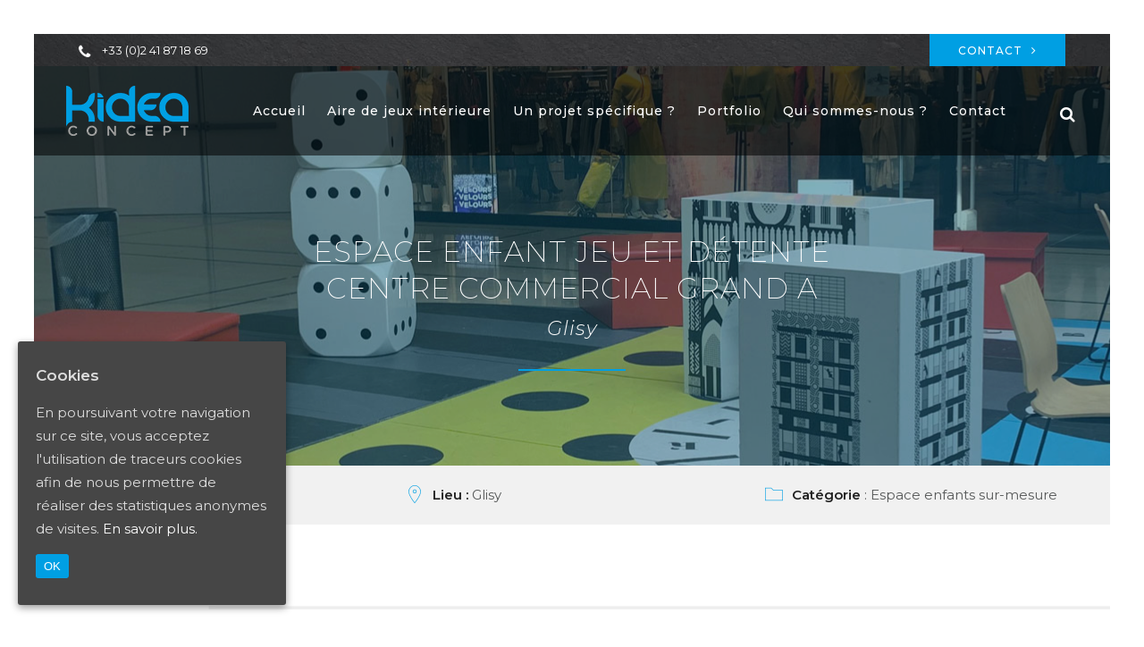

--- FILE ---
content_type: text/html; charset=UTF-8
request_url: https://www.kideaconcept.com/portfolio/espace-jeu-enfant-et-detente-centre-commercial-grand-a/
body_size: 15895
content:

<!DOCTYPE html>
<html lang="fr-FR">
<head>
	<meta charset="UTF-8" />
	
	<title>Espace jeu enfant et détente Centre Commercial Grand A - Kidea Concept</title>

	
			
						<meta name="viewport" content="width=device-width,initial-scale=1,user-scalable=no">
		
	<link rel="profile" href="http://gmpg.org/xfn/11" />
	<link rel="pingback" href="" />
            <link rel="shortcut icon" type="image/x-icon" href="https://www.kideaconcept.com/wp-content/uploads/2018/01/KC.png">
        <link rel="apple-touch-icon" href="https://www.kideaconcept.com/wp-content/uploads/2018/01/KC.png"/>
    	<link href='//fonts.googleapis.com/css?family=Raleway:100,200,300,400,500,600,700,800,900,300italic,400italic,700italic|Montserrat:100,200,300,400,500,600,700,800,900,300italic,400italic,700italic&subset=latin,latin-ext' rel='stylesheet' type='text/css'>
<script type="application/javascript">var QodeAjaxUrl = "https://www.kideaconcept.com/wp-admin/admin-ajax.php"</script><meta name='robots' content='index, follow, max-image-preview:large, max-snippet:-1, max-video-preview:-1' />

	<!-- This site is optimized with the Yoast SEO plugin v18.4.1 - https://yoast.com/wordpress/plugins/seo/ -->
	<meta name="description" content="Pour l’aménagement de l’espace jeu et détente du centre commercial Grand A, Kidea Concept a collaboré avec l’agence Generous." />
	<link rel="canonical" href="https://www.kideaconcept.com/portfolio/espace-jeu-enfant-et-detente-centre-commercial-grand-a/" />
	<meta property="og:locale" content="fr_FR" />
	<meta property="og:type" content="article" />
	<meta property="og:title" content="Espace jeu enfant et détente Centre Commercial Grand A - Kidea Concept" />
	<meta property="og:description" content="Pour l’aménagement de l’espace jeu et détente du centre commercial Grand A, Kidea Concept a collaboré avec l’agence Generous." />
	<meta property="og:url" content="https://www.kideaconcept.com/portfolio/espace-jeu-enfant-et-detente-centre-commercial-grand-a/" />
	<meta property="og:site_name" content="Kidea Concept" />
	<meta property="article:modified_time" content="2021-08-31T15:29:42+00:00" />
	<meta property="og:image" content="https://www.kideaconcept.com/wp-content/uploads/2017/10/espace-enfant-jeu-detente-centre-commercial.jpg" />
	<meta property="og:image:width" content="1500" />
	<meta property="og:image:height" content="1125" />
	<meta property="og:image:type" content="image/jpeg" />
	<meta name="twitter:card" content="summary" />
	<meta name="twitter:label1" content="Durée de lecture estimée" />
	<meta name="twitter:data1" content="4 minutes" />
	<script type="application/ld+json" class="yoast-schema-graph">{"@context":"https://schema.org","@graph":[{"@type":"WebSite","@id":"https://www.kideaconcept.com/#website","url":"https://www.kideaconcept.com/","name":"Kidea Concept","description":"Des espaces ludiques à vos mesures","potentialAction":[{"@type":"SearchAction","target":{"@type":"EntryPoint","urlTemplate":"https://www.kideaconcept.com/?s={search_term_string}"},"query-input":"required name=search_term_string"}],"inLanguage":"fr-FR"},{"@type":"ImageObject","@id":"https://www.kideaconcept.com/portfolio/espace-jeu-enfant-et-detente-centre-commercial-grand-a/#primaryimage","inLanguage":"fr-FR","url":"https://www.kideaconcept.com/wp-content/uploads/2017/10/espace-enfant-jeu-detente-centre-commercial.jpg","contentUrl":"https://www.kideaconcept.com/wp-content/uploads/2017/10/espace-enfant-jeu-detente-centre-commercial.jpg","width":1500,"height":1125},{"@type":"WebPage","@id":"https://www.kideaconcept.com/portfolio/espace-jeu-enfant-et-detente-centre-commercial-grand-a/#webpage","url":"https://www.kideaconcept.com/portfolio/espace-jeu-enfant-et-detente-centre-commercial-grand-a/","name":"Espace jeu enfant et détente Centre Commercial Grand A - Kidea Concept","isPartOf":{"@id":"https://www.kideaconcept.com/#website"},"primaryImageOfPage":{"@id":"https://www.kideaconcept.com/portfolio/espace-jeu-enfant-et-detente-centre-commercial-grand-a/#primaryimage"},"datePublished":"2017-10-13T14:49:36+00:00","dateModified":"2021-08-31T15:29:42+00:00","description":"Pour l’aménagement de l’espace jeu et détente du centre commercial Grand A, Kidea Concept a collaboré avec l’agence Generous.","breadcrumb":{"@id":"https://www.kideaconcept.com/portfolio/espace-jeu-enfant-et-detente-centre-commercial-grand-a/#breadcrumb"},"inLanguage":"fr-FR","potentialAction":[{"@type":"ReadAction","target":["https://www.kideaconcept.com/portfolio/espace-jeu-enfant-et-detente-centre-commercial-grand-a/"]}]},{"@type":"BreadcrumbList","@id":"https://www.kideaconcept.com/portfolio/espace-jeu-enfant-et-detente-centre-commercial-grand-a/#breadcrumb","itemListElement":[{"@type":"ListItem","position":1,"name":"Accueil","item":"https://www.kideaconcept.com/"},{"@type":"ListItem","position":2,"name":"Portfolio","item":"https://www.kideaconcept.com/portfolio/"},{"@type":"ListItem","position":3,"name":"Espace jeu enfant et détente Centre Commercial Grand A"}]}]}</script>
	<!-- / Yoast SEO plugin. -->


<link rel='dns-prefetch' href='//www.google.com' />
<link rel='dns-prefetch' href='//s.w.org' />
<link rel="alternate" type="application/rss+xml" title="Kidea Concept &raquo; Flux" href="https://www.kideaconcept.com/feed/" />
<link rel="alternate" type="application/rss+xml" title="Kidea Concept &raquo; Flux des commentaires" href="https://www.kideaconcept.com/comments/feed/" />
		<script type="text/javascript">
			window._wpemojiSettings = {"baseUrl":"https:\/\/s.w.org\/images\/core\/emoji\/13.0.1\/72x72\/","ext":".png","svgUrl":"https:\/\/s.w.org\/images\/core\/emoji\/13.0.1\/svg\/","svgExt":".svg","source":{"concatemoji":"https:\/\/www.kideaconcept.com\/wp-includes\/js\/wp-emoji-release.min.js?ver=130c8f"}};
			!function(e,a,t){var n,r,o,i=a.createElement("canvas"),p=i.getContext&&i.getContext("2d");function s(e,t){var a=String.fromCharCode;p.clearRect(0,0,i.width,i.height),p.fillText(a.apply(this,e),0,0);e=i.toDataURL();return p.clearRect(0,0,i.width,i.height),p.fillText(a.apply(this,t),0,0),e===i.toDataURL()}function c(e){var t=a.createElement("script");t.src=e,t.defer=t.type="text/javascript",a.getElementsByTagName("head")[0].appendChild(t)}for(o=Array("flag","emoji"),t.supports={everything:!0,everythingExceptFlag:!0},r=0;r<o.length;r++)t.supports[o[r]]=function(e){if(!p||!p.fillText)return!1;switch(p.textBaseline="top",p.font="600 32px Arial",e){case"flag":return s([127987,65039,8205,9895,65039],[127987,65039,8203,9895,65039])?!1:!s([55356,56826,55356,56819],[55356,56826,8203,55356,56819])&&!s([55356,57332,56128,56423,56128,56418,56128,56421,56128,56430,56128,56423,56128,56447],[55356,57332,8203,56128,56423,8203,56128,56418,8203,56128,56421,8203,56128,56430,8203,56128,56423,8203,56128,56447]);case"emoji":return!s([55357,56424,8205,55356,57212],[55357,56424,8203,55356,57212])}return!1}(o[r]),t.supports.everything=t.supports.everything&&t.supports[o[r]],"flag"!==o[r]&&(t.supports.everythingExceptFlag=t.supports.everythingExceptFlag&&t.supports[o[r]]);t.supports.everythingExceptFlag=t.supports.everythingExceptFlag&&!t.supports.flag,t.DOMReady=!1,t.readyCallback=function(){t.DOMReady=!0},t.supports.everything||(n=function(){t.readyCallback()},a.addEventListener?(a.addEventListener("DOMContentLoaded",n,!1),e.addEventListener("load",n,!1)):(e.attachEvent("onload",n),a.attachEvent("onreadystatechange",function(){"complete"===a.readyState&&t.readyCallback()})),(n=t.source||{}).concatemoji?c(n.concatemoji):n.wpemoji&&n.twemoji&&(c(n.twemoji),c(n.wpemoji)))}(window,document,window._wpemojiSettings);
		</script>
		<style type="text/css">
img.wp-smiley,
img.emoji {
	display: inline !important;
	border: none !important;
	box-shadow: none !important;
	height: 1em !important;
	width: 1em !important;
	margin: 0 .07em !important;
	vertical-align: -0.1em !important;
	background: none !important;
	padding: 0 !important;
}
</style>
	<link rel='stylesheet' id='tooltipster-css-css'  href='https://www.kideaconcept.com/wp-content/plugins/arscode-ninja-popups/tooltipster/tooltipster.bundle.min.css' type='text/css' media='all' />
<link rel='stylesheet' id='tooltipster-css-theme-css'  href='https://www.kideaconcept.com/wp-content/plugins/arscode-ninja-popups/tooltipster/plugins/tooltipster/sideTip/themes/tooltipster-sideTip-light.min.css' type='text/css' media='all' />
<link rel='stylesheet' id='material-design-css-css'  href='https://www.kideaconcept.com/wp-content/plugins/arscode-ninja-popups/themes/jquery.material.form.css' type='text/css' media='all' />
<link rel='stylesheet' id='snp_styles_reset-css'  href='https://www.kideaconcept.com/wp-content/plugins/arscode-ninja-popups/themes/reset.min.css' type='text/css' media='all' />
<link rel='stylesheet' id='snp_styles_builder-css'  href='https://www.kideaconcept.com/wp-content/plugins/arscode-ninja-popups/themes/builder/style.css' type='text/css' media='all' />
<link rel='stylesheet' id='wp-block-library-css'  href='https://www.kideaconcept.com/wp-includes/css/dist/block-library/style.min.css' type='text/css' media='all' />
<link rel='stylesheet' id='contact-form-7-css'  href='https://www.kideaconcept.com/wp-content/plugins/contact-form-7/includes/css/styles.css' type='text/css' media='all' />
<link rel='stylesheet' id='rs-plugin-settings-css'  href='https://www.kideaconcept.com/wp-content/plugins/revslider/public/assets/css/settings.css' type='text/css' media='all' />
<style id='rs-plugin-settings-inline-css' type='text/css'>
.tp-caption a{color:#ff7302;text-shadow:none;-webkit-transition:all 0.2s ease-out;-moz-transition:all 0.2s ease-out;-o-transition:all 0.2s ease-out;-ms-transition:all 0.2s ease-out}.tp-caption a:hover{color:#ffa902}
</style>
<link rel='stylesheet' id='cookie-consent-style-css'  href='https://www.kideaconcept.com/wp-content/plugins/uk-cookie-consent/assets/css/style.css' type='text/css' media='all' />
<link rel='stylesheet' id='wpcf7-redirect-script-frontend-css'  href='https://www.kideaconcept.com/wp-content/plugins/wpcf7-redirect/build/assets/frontend-script.css' type='text/css' media='all' />
<link rel='stylesheet' id='default_style-css'  href='https://www.kideaconcept.com/wp-content/themes/bridge/style.css' type='text/css' media='all' />
<link rel='stylesheet' id='qode_font_awesome-css'  href='https://www.kideaconcept.com/wp-content/themes/bridge/css/font-awesome/css/font-awesome.min.css' type='text/css' media='all' />
<link rel='stylesheet' id='qode_font_elegant-css'  href='https://www.kideaconcept.com/wp-content/themes/bridge/css/elegant-icons/style.min.css' type='text/css' media='all' />
<link rel='stylesheet' id='qode_linea_icons-css'  href='https://www.kideaconcept.com/wp-content/themes/bridge/css/linea-icons/style.css' type='text/css' media='all' />
<link rel='stylesheet' id='qode_dripicons-css'  href='https://www.kideaconcept.com/wp-content/themes/bridge/css/dripicons/dripicons.css' type='text/css' media='all' />
<link rel='stylesheet' id='stylesheet-css'  href='https://www.kideaconcept.com/wp-content/themes/bridge/css/stylesheet.min.css' type='text/css' media='all' />
<style id='stylesheet-inline-css' type='text/css'>
   .postid-4917.disabled_footer_top .footer_top_holder, .postid-4917.disabled_footer_bottom .footer_bottom_holder { display: none;}


</style>
<link rel='stylesheet' id='qode_print-css'  href='https://www.kideaconcept.com/wp-content/themes/bridge/css/print.css' type='text/css' media='all' />
<link rel='stylesheet' id='mac_stylesheet-css'  href='https://www.kideaconcept.com/wp-content/themes/bridge/css/mac_stylesheet.css' type='text/css' media='all' />
<link rel='stylesheet' id='webkit-css'  href='https://www.kideaconcept.com/wp-content/themes/bridge/css/webkit_stylesheet.css' type='text/css' media='all' />
<link rel='stylesheet' id='style_dynamic-css'  href='https://www.kideaconcept.com/wp-content/themes/bridge/css/style_dynamic.css' type='text/css' media='all' />
<link rel='stylesheet' id='responsive-css'  href='https://www.kideaconcept.com/wp-content/themes/bridge/css/responsive.min.css' type='text/css' media='all' />
<link rel='stylesheet' id='style_dynamic_responsive-css'  href='https://www.kideaconcept.com/wp-content/themes/bridge/css/style_dynamic_responsive.css' type='text/css' media='all' />
<link rel='stylesheet' id='js_composer_front-css'  href='https://www.kideaconcept.com/wp-content/plugins/js_composer/assets/css/js_composer.min.css' type='text/css' media='all' />
<link rel='stylesheet' id='custom_css-css'  href='https://www.kideaconcept.com/wp-content/themes/bridge/css/custom_css.css' type='text/css' media='all' />
<link rel='stylesheet' id='childstyle-css'  href='https://www.kideaconcept.com/wp-content/themes/bridge-child/style.css' type='text/css' media='all' />
<script type='text/javascript' src='https://www.kideaconcept.com/wp-includes/js/jquery/jquery.min.js' id='jquery-core-js'></script>
<script type='text/javascript' src='https://www.kideaconcept.com/wp-includes/js/jquery/jquery-migrate.min.js' id='jquery-migrate-js'></script>
<script type='text/javascript' src='https://www.kideaconcept.com/wp-content/plugins/revslider/public/assets/js/jquery.themepunch.tools.min.js' id='tp-tools-js'></script>
<script type='text/javascript' src='https://www.kideaconcept.com/wp-content/plugins/revslider/public/assets/js/jquery.themepunch.revolution.min.js' id='revmin-js'></script>
<link rel="https://api.w.org/" href="https://www.kideaconcept.com/wp-json/" /><link rel="wlwmanifest" type="application/wlwmanifest+xml" href="https://www.kideaconcept.com/wp-includes/wlwmanifest.xml" /> 

<link rel='shortlink' href='https://www.kideaconcept.com/?p=4917' />
<link rel="alternate" type="application/json+oembed" href="https://www.kideaconcept.com/wp-json/oembed/1.0/embed?url=https%3A%2F%2Fwww.kideaconcept.com%2Fportfolio%2Fespace-jeu-enfant-et-detente-centre-commercial-grand-a%2F" />
<style id="ctcc-css" type="text/css" media="screen">
				#catapult-cookie-bar {
					box-sizing: border-box;
					max-height: 0;
					opacity: 0;
					z-index: 99999;
					overflow: hidden;
					color: #ddd;
					position: fixed;
					left: 20px;
					bottom: 6%;
					width: 300px;
					background-color: #464646;
				}
				#catapult-cookie-bar a {
					color: #fff;
				}
				#catapult-cookie-bar .x_close span {
					background-color: #ffffff;
				}
				button#catapultCookie {
					background:#009fe3;
					color: #ffffff;
					border: 0; padding: 6px 9px; border-radius: 3px;
				}
				#catapult-cookie-bar h3 {
					color: #ddd;
				}
				.has-cookie-bar #catapult-cookie-bar {
					opacity: 1;
					max-height: 999px;
					min-height: 30px;
				}</style><style type="text/css">.recentcomments a{display:inline !important;padding:0 !important;margin:0 !important;}</style><meta name="generator" content="Powered by WPBakery Page Builder - drag and drop page builder for WordPress."/>
<!--[if lte IE 9]><link rel="stylesheet" type="text/css" href="https://www.kideaconcept.com/wp-content/plugins/js_composer/assets/css/vc_lte_ie9.min.css" media="screen"><![endif]--><meta name="generator" content="Powered by Slider Revolution 5.4.7.4 - responsive, Mobile-Friendly Slider Plugin for WordPress with comfortable drag and drop interface." />
<link rel="icon" href="https://www.kideaconcept.com/wp-content/uploads/2018/06/cropped-kideaconcept-32x32.png" sizes="32x32" />
<link rel="icon" href="https://www.kideaconcept.com/wp-content/uploads/2018/06/cropped-kideaconcept-192x192.png" sizes="192x192" />
<link rel="apple-touch-icon" href="https://www.kideaconcept.com/wp-content/uploads/2018/06/cropped-kideaconcept-180x180.png" />
<meta name="msapplication-TileImage" content="https://www.kideaconcept.com/wp-content/uploads/2018/06/cropped-kideaconcept-270x270.png" />
<script type="text/javascript">function setREVStartSize(e){									
						try{ e.c=jQuery(e.c);var i=jQuery(window).width(),t=9999,r=0,n=0,l=0,f=0,s=0,h=0;
							if(e.responsiveLevels&&(jQuery.each(e.responsiveLevels,function(e,f){f>i&&(t=r=f,l=e),i>f&&f>r&&(r=f,n=e)}),t>r&&(l=n)),f=e.gridheight[l]||e.gridheight[0]||e.gridheight,s=e.gridwidth[l]||e.gridwidth[0]||e.gridwidth,h=i/s,h=h>1?1:h,f=Math.round(h*f),"fullscreen"==e.sliderLayout){var u=(e.c.width(),jQuery(window).height());if(void 0!=e.fullScreenOffsetContainer){var c=e.fullScreenOffsetContainer.split(",");if (c) jQuery.each(c,function(e,i){u=jQuery(i).length>0?u-jQuery(i).outerHeight(!0):u}),e.fullScreenOffset.split("%").length>1&&void 0!=e.fullScreenOffset&&e.fullScreenOffset.length>0?u-=jQuery(window).height()*parseInt(e.fullScreenOffset,0)/100:void 0!=e.fullScreenOffset&&e.fullScreenOffset.length>0&&(u-=parseInt(e.fullScreenOffset,0))}f=u}else void 0!=e.minHeight&&f<e.minHeight&&(f=e.minHeight);e.c.closest(".rev_slider_wrapper").css({height:f})					
						}catch(d){console.log("Failure at Presize of Slider:"+d)}						
					};</script>
<style type="text/css" data-type="vc_shortcodes-custom-css">.vc_custom_1573203603696{background-image: url(https://www.kideaconcept.com/wp-content/uploads/2018/06/bandeau-aire-jeux-interieure-1.jpg?id=3960) !important;}.vc_custom_1571127096338{background-color: #f1f1f1 !important;}.vc_custom_1571128336705{padding-top: 80px !important;padding-bottom: 55px !important;background-image: url(https://www.kideaconcept.com/wp-content/uploads/2018/06/background-carre-gris-droit.jpg?id=4454) !important;background-position: center !important;background-repeat: no-repeat !important;background-size: cover !important;}.vc_custom_1571131590905{margin-top: 20px !important;margin-bottom: 40px !important;}.vc_custom_1571131569740{padding-top: 20px !important;padding-bottom: 40px !important;}.vc_custom_1573660560990{padding-left: 30px !important;}.vc_custom_1528885108336{background-color: #f1f1f1 !important;}.vc_custom_1529078047186{margin-bottom: -20px !important;padding-top: 30px !important;padding-bottom: 0px !important;}.vc_custom_1528883738976{margin-bottom: 20px !important;}</style><noscript><style type="text/css"> .wpb_animate_when_almost_visible { opacity: 1; }</style></noscript>
    <!-- Global site tag (gtag.js) - Google Analytics -->
<script async src="https://www.googletagmanager.com/gtag/js?id=UA-77533688-1"></script>
<script>
  window.dataLayer = window.dataLayer || [];
  function gtag(){dataLayer.push(arguments);}
  gtag('js', new Date());

  gtag('config', 'UA-77533688-1');
</script>

</head>

<body class="portfolio_page-template-default single single-portfolio_page postid-4917  qode-title-hidden paspartu_enabled paspartu_on_top_fixed paspartu_on_bottom_fixed qode_grid_1200 footer_responsive_adv qode-child-theme-ver-1.0.0 qode-theme-ver-16.3 qode-theme-bridge disabled_footer_bottom wpb-js-composer js-comp-ver-5.4.7 vc_responsive" itemscope itemtype="http://schema.org/WebPage">


<div class="wrapper">
	<div class="wrapper_inner">

    
    <!-- Google Analytics start -->
        <!-- Google Analytics end -->

	<header class=" has_top scroll_header_top_area  stick transparent scrolled_not_transparent paspartu_header_alignment paspartu_header_inside sticky_mobile page_header">
	<div class="header_inner clearfix">
		<form role="search" id="searchform" action="https://www.kideaconcept.com/" class="qode_search_form" method="get">
    
            <i class="qode_icon_font_awesome fa fa-search qode_icon_in_search" ></i>            <input type="text" placeholder="Rechercher" name="s" class="qode_search_field" autocomplete="off" />
            <input type="submit" value="Search" />

            <div class="qode_search_close">
                <a href="#">
                    <i class="qode_icon_font_awesome fa fa-times qode_icon_in_search" ></i>                </a>
            </div>
            </form>
		<div class="header_top_bottom_holder">
				<div class="header_top clearfix" style='background-color:rgba(255, 255, 255, 0);' >
							<div class="left">
						<div class="inner">
							<div class="widget_text header-widget widget_custom_html header-left-widget"><div class="textwidget custom-html-widget"><i class="qode_icon_font_awesome fa fa-phone qode_iwt_icon_element" style="color: #fff;font-size:17px"></i>
<a href="tel:+33241871869">+33 (0)2 41 87 18 69</a></div></div>						</div>
					</div>
					<div class="right">
						<div class="inner">
							<div class="widget_text header-widget widget_custom_html header-right-widget"><div class="textwidget custom-html-widget"><a class="qbutton  default" href="https://www.kideaconcept.com/contact/">Contact<i class="fa fa-angle-right" style="font-size:13px"></i></a></div></div>						</div>
					</div>
						</div>

			<div class="header_bottom clearfix" style=' background-color:rgba(255, 255, 255, 0);' >
											<div class="header_inner_left">
																	<div class="mobile_menu_button">
		<span>
			<i class="qode_icon_font_awesome fa fa-bars " ></i>		</span>
	</div>
								<div class="logo_wrapper" >
	<div class="q_logo">
		<a itemprop="url" href="https://www.kideaconcept.com/" >
             <img itemprop="image" class="normal" src="https://www.kideaconcept.com/wp-content/uploads/2018/06/logo-kidea-concept.png" alt="Logo"/> 			 <img itemprop="image" class="light" src="https://www.kideaconcept.com/wp-content/themes/bridge/img/logo.png" alt="Logo"/> 			 <img itemprop="image" class="dark" src="https://www.kideaconcept.com/wp-content/uploads/2018/02/logo-default.png" alt="Logo"/> 			 <img itemprop="image" class="sticky" src="https://www.kideaconcept.com/wp-content/uploads/2018/06/logo-kidea-concept.png" alt="Logo"/> 			 <img itemprop="image" class="mobile" src="https://www.kideaconcept.com/wp-content/uploads/2018/06/logo-kidea-concept.png" alt="Logo"/> 					</a>
	</div>
	</div>															</div>
															<div class="header_inner_right">
									<div class="side_menu_button_wrapper right">
																														<div class="side_menu_button">
												<a class="search_button search_slides_from_window_top normal" href="javascript:void(0)">
		<i class="qode_icon_font_awesome fa fa-search " ></i>	</a>

																																	</div>
									</div>
								</div>
							
							
							<nav class="main_menu drop_down center">
								<ul id="menu-main-menu" class=""><li id="nav-menu-item-3576" class="menu-item menu-item-type-post_type menu-item-object-page menu-item-home  narrow"><a href="https://www.kideaconcept.com/" class=""><i class="menu_icon blank fa"></i><span>Accueil</span><span class="plus"></span></a></li>
<li id="nav-menu-item-4437" class="menu-item menu-item-type-custom menu-item-object-custom menu-item-has-children  has_sub narrow"><a href="#" class=""><i class="menu_icon blank fa"></i><span>Aire de jeux intérieure</span><span class="plus"></span></a>
<div class="second"><div class="inner"><ul>
	<li id="nav-menu-item-3128" class="menu-item menu-item-type-post_type menu-item-object-page "><a href="https://www.kideaconcept.com/aire-de-jeux-interieure/" class=""><i class="menu_icon blank fa"></i><span>Aire de jeux intérieure</span><span class="plus"></span></a></li>
	<li id="nav-menu-item-4522" class="menu-item menu-item-type-post_type menu-item-object-page "><a href="https://www.kideaconcept.com/aire-de-jeux-interieure/centres-commerciaux/" class=""><i class="menu_icon blank fa"></i><span>Espace enfant centre commercial</span><span class="plus"></span></a></li>
	<li id="nav-menu-item-2464" class="menu-item menu-item-type-post_type menu-item-object-page "><a href="https://www.kideaconcept.com/espace-enfants-sur-mesure/" class=""><i class="menu_icon blank fa"></i><span>Espace enfant sur-mesure</span><span class="plus"></span></a></li>
	<li id="nav-menu-item-2462" class="menu-item menu-item-type-post_type menu-item-object-page "><a href="https://www.kideaconcept.com/espace-enfants-uniformise/" class=""><i class="menu_icon blank fa"></i><span>Concept Enseigne</span><span class="plus"></span></a></li>
	<li id="nav-menu-item-2463" class="menu-item menu-item-type-post_type menu-item-object-page "><a href="https://www.kideaconcept.com/espace-enfants-standard/" class=""><i class="menu_icon blank fa"></i><span>Aménagement espace enfants</span><span class="plus"></span></a></li>
</ul></div></div>
</li>
<li id="nav-menu-item-4438" class="menu-item menu-item-type-custom menu-item-object-custom menu-item-has-children  has_sub narrow"><a href="#" class=""><i class="menu_icon blank fa"></i><span>Un projet spécifique ?</span><span class="plus"></span></a>
<div class="second"><div class="inner"><ul>
	<li id="nav-menu-item-3570" class="menu-item menu-item-type-post_type menu-item-object-page "><a href="https://www.kideaconcept.com/un-projet-specifique/" class=""><i class="menu_icon blank fa"></i><span>Un projet spécifique ?</span><span class="plus"></span></a></li>
	<li id="nav-menu-item-1972" class="menu-item menu-item-type-post_type menu-item-object-page "><a href="https://www.kideaconcept.com/mobilier-ludique-sur-mesure/" class=""><i class="menu_icon blank fa"></i><span>Mobilier ludique sur-mesure</span><span class="plus"></span></a></li>
	<li id="nav-menu-item-1973" class="menu-item menu-item-type-post_type menu-item-object-page "><a href="https://www.kideaconcept.com/plv-originale/" class=""><i class="menu_icon blank fa"></i><span>PLV Originale</span><span class="plus"></span></a></li>
	<li id="nav-menu-item-3255" class="menu-item menu-item-type-post_type menu-item-object-page "><a href="https://www.kideaconcept.com/evenementiel/" class=""><i class="menu_icon blank fa"></i><span>Evénementiel</span><span class="plus"></span></a></li>
	<li id="nav-menu-item-3263" class="menu-item menu-item-type-post_type menu-item-object-page "><a href="https://www.kideaconcept.com/impossible/" class=""><i class="menu_icon blank fa"></i><span>Impossible ?</span><span class="plus"></span></a></li>
</ul></div></div>
</li>
<li id="nav-menu-item-4910" class="menu-item menu-item-type-post_type menu-item-object-page  narrow"><a href="https://www.kideaconcept.com/portfolio-kideaconcept/" class=""><i class="menu_icon blank fa"></i><span>Portfolio</span><span class="plus"></span></a></li>
<li id="nav-menu-item-4439" class="menu-item menu-item-type-custom menu-item-object-custom menu-item-has-children  has_sub narrow"><a href="#" class=""><i class="menu_icon blank fa"></i><span>Qui sommes-nous ?</span><span class="plus"></span></a>
<div class="second"><div class="inner"><ul>
	<li id="nav-menu-item-2458" class="menu-item menu-item-type-post_type menu-item-object-page "><a href="https://www.kideaconcept.com/nos-metiers/" class=""><i class="menu_icon blank fa"></i><span>Nos métiers</span><span class="plus"></span></a></li>
	<li id="nav-menu-item-3129" class="menu-item menu-item-type-post_type menu-item-object-page "><a href="https://www.kideaconcept.com/notre-histoire/" class=""><i class="menu_icon blank fa"></i><span>Notre histoire</span><span class="plus"></span></a></li>
	<li id="nav-menu-item-2459" class="menu-item menu-item-type-post_type menu-item-object-page "><a href="https://www.kideaconcept.com/nos-engagements/" class=""><i class="menu_icon blank fa"></i><span>Nos engagements</span><span class="plus"></span></a></li>
	<li id="nav-menu-item-2455" class="menu-item menu-item-type-post_type menu-item-object-page "><a href="https://www.kideaconcept.com/ils-nous-font-confiance/" class=""><i class="menu_icon blank fa"></i><span>Ils nous font confiance</span><span class="plus"></span></a></li>
</ul></div></div>
</li>
<li id="nav-menu-item-2475" class="menu-item menu-item-type-post_type menu-item-object-page  narrow"><a href="https://www.kideaconcept.com/contact/" class=""><i class="menu_icon blank fa"></i><span>Contact</span><span class="plus"></span></a></li>
</ul>							</nav>
														<nav class="mobile_menu">
	<ul id="menu-main-menu-1" class=""><li id="mobile-menu-item-3576" class="menu-item menu-item-type-post_type menu-item-object-page menu-item-home "><a href="https://www.kideaconcept.com/" class=""><span>Accueil</span></a><span class="mobile_arrow"><i class="fa fa-angle-right"></i><i class="fa fa-angle-down"></i></span></li>
<li id="mobile-menu-item-4437" class="menu-item menu-item-type-custom menu-item-object-custom menu-item-has-children  has_sub"><a href="#" class=""><span>Aire de jeux intérieure</span></a><span class="mobile_arrow"><i class="fa fa-angle-right"></i><i class="fa fa-angle-down"></i></span>
<ul class="sub_menu">
	<li id="mobile-menu-item-3128" class="menu-item menu-item-type-post_type menu-item-object-page "><a href="https://www.kideaconcept.com/aire-de-jeux-interieure/" class=""><span>Aire de jeux intérieure</span></a><span class="mobile_arrow"><i class="fa fa-angle-right"></i><i class="fa fa-angle-down"></i></span></li>
	<li id="mobile-menu-item-4522" class="menu-item menu-item-type-post_type menu-item-object-page "><a href="https://www.kideaconcept.com/aire-de-jeux-interieure/centres-commerciaux/" class=""><span>Espace enfant centre commercial</span></a><span class="mobile_arrow"><i class="fa fa-angle-right"></i><i class="fa fa-angle-down"></i></span></li>
	<li id="mobile-menu-item-2464" class="menu-item menu-item-type-post_type menu-item-object-page "><a href="https://www.kideaconcept.com/espace-enfants-sur-mesure/" class=""><span>Espace enfant sur-mesure</span></a><span class="mobile_arrow"><i class="fa fa-angle-right"></i><i class="fa fa-angle-down"></i></span></li>
	<li id="mobile-menu-item-2462" class="menu-item menu-item-type-post_type menu-item-object-page "><a href="https://www.kideaconcept.com/espace-enfants-uniformise/" class=""><span>Concept Enseigne</span></a><span class="mobile_arrow"><i class="fa fa-angle-right"></i><i class="fa fa-angle-down"></i></span></li>
	<li id="mobile-menu-item-2463" class="menu-item menu-item-type-post_type menu-item-object-page "><a href="https://www.kideaconcept.com/espace-enfants-standard/" class=""><span>Aménagement espace enfants</span></a><span class="mobile_arrow"><i class="fa fa-angle-right"></i><i class="fa fa-angle-down"></i></span></li>
</ul>
</li>
<li id="mobile-menu-item-4438" class="menu-item menu-item-type-custom menu-item-object-custom menu-item-has-children  has_sub"><a href="#" class=""><span>Un projet spécifique ?</span></a><span class="mobile_arrow"><i class="fa fa-angle-right"></i><i class="fa fa-angle-down"></i></span>
<ul class="sub_menu">
	<li id="mobile-menu-item-3570" class="menu-item menu-item-type-post_type menu-item-object-page "><a href="https://www.kideaconcept.com/un-projet-specifique/" class=""><span>Un projet spécifique ?</span></a><span class="mobile_arrow"><i class="fa fa-angle-right"></i><i class="fa fa-angle-down"></i></span></li>
	<li id="mobile-menu-item-1972" class="menu-item menu-item-type-post_type menu-item-object-page "><a href="https://www.kideaconcept.com/mobilier-ludique-sur-mesure/" class=""><span>Mobilier ludique sur-mesure</span></a><span class="mobile_arrow"><i class="fa fa-angle-right"></i><i class="fa fa-angle-down"></i></span></li>
	<li id="mobile-menu-item-1973" class="menu-item menu-item-type-post_type menu-item-object-page "><a href="https://www.kideaconcept.com/plv-originale/" class=""><span>PLV Originale</span></a><span class="mobile_arrow"><i class="fa fa-angle-right"></i><i class="fa fa-angle-down"></i></span></li>
	<li id="mobile-menu-item-3255" class="menu-item menu-item-type-post_type menu-item-object-page "><a href="https://www.kideaconcept.com/evenementiel/" class=""><span>Evénementiel</span></a><span class="mobile_arrow"><i class="fa fa-angle-right"></i><i class="fa fa-angle-down"></i></span></li>
	<li id="mobile-menu-item-3263" class="menu-item menu-item-type-post_type menu-item-object-page "><a href="https://www.kideaconcept.com/impossible/" class=""><span>Impossible ?</span></a><span class="mobile_arrow"><i class="fa fa-angle-right"></i><i class="fa fa-angle-down"></i></span></li>
</ul>
</li>
<li id="mobile-menu-item-4910" class="menu-item menu-item-type-post_type menu-item-object-page "><a href="https://www.kideaconcept.com/portfolio-kideaconcept/" class=""><span>Portfolio</span></a><span class="mobile_arrow"><i class="fa fa-angle-right"></i><i class="fa fa-angle-down"></i></span></li>
<li id="mobile-menu-item-4439" class="menu-item menu-item-type-custom menu-item-object-custom menu-item-has-children  has_sub"><a href="#" class=""><span>Qui sommes-nous ?</span></a><span class="mobile_arrow"><i class="fa fa-angle-right"></i><i class="fa fa-angle-down"></i></span>
<ul class="sub_menu">
	<li id="mobile-menu-item-2458" class="menu-item menu-item-type-post_type menu-item-object-page "><a href="https://www.kideaconcept.com/nos-metiers/" class=""><span>Nos métiers</span></a><span class="mobile_arrow"><i class="fa fa-angle-right"></i><i class="fa fa-angle-down"></i></span></li>
	<li id="mobile-menu-item-3129" class="menu-item menu-item-type-post_type menu-item-object-page "><a href="https://www.kideaconcept.com/notre-histoire/" class=""><span>Notre histoire</span></a><span class="mobile_arrow"><i class="fa fa-angle-right"></i><i class="fa fa-angle-down"></i></span></li>
	<li id="mobile-menu-item-2459" class="menu-item menu-item-type-post_type menu-item-object-page "><a href="https://www.kideaconcept.com/nos-engagements/" class=""><span>Nos engagements</span></a><span class="mobile_arrow"><i class="fa fa-angle-right"></i><i class="fa fa-angle-down"></i></span></li>
	<li id="mobile-menu-item-2455" class="menu-item menu-item-type-post_type menu-item-object-page "><a href="https://www.kideaconcept.com/ils-nous-font-confiance/" class=""><span>Ils nous font confiance</span></a><span class="mobile_arrow"><i class="fa fa-angle-right"></i><i class="fa fa-angle-down"></i></span></li>
</ul>
</li>
<li id="mobile-menu-item-2475" class="menu-item menu-item-type-post_type menu-item-object-page "><a href="https://www.kideaconcept.com/contact/" class=""><span>Contact</span></a><span class="mobile_arrow"><i class="fa fa-angle-right"></i><i class="fa fa-angle-down"></i></span></li>
</ul></nav>											</div>
			</div>
		</div>

</header>	<a id="back_to_top" href="#">
        <span class="fa-stack">
            <i class="qode_icon_font_awesome fa fa-angle-up " ></i>        </span>
	</a>
	
	
        <div class="paspartu_outer  paspartu_on_bottom_slider paspartu_on_bottom_fixed">
        
                    <div class="paspartu_top"></div>
        
        <div class="paspartu_left"></div>
        <div class="paspartu_right"></div>
        <div class="paspartu_inner">
    
    
    <div class="content ">
        <div class="content_inner  ">
    																
									<div class="full_width">
						<div class="full_width_inner">
							<div class="portfolio_single">
								<section id="bandeau-page"    data-q_header_style="light" data-speed="1" class="parallax_section_holder  " style = " height:px; background-image:url('https://www.kideaconcept.com/wp-content/uploads/2019/11/bandeau-item-portfolio-grand-a.jpg');"><div class="parallax_content center"><div class='parallax_section_inner_margin clearfix'><div class="wpb_column vc_column_container vc_col-sm-12"><div class="vc_column-inner "><div class="wpb_wrapper">
	<div class="wpb_text_column wpb_content_element ">
		<div class="wpb_wrapper">
			<h1 style="text-align: center;">Espace enfant jeu et détente<br />
Centre Commercial Grand A</h1>
<h2 style="text-align: center;">Glisy</h2>

		</div> 
	</div> </div></div></div></div></div></section><div      class="vc_row wpb_row section vc_row-fluid  bandeau-categories vc_custom_1571127096338 grid_section" style=' text-align:left;'><div class=" section_inner clearfix"><div class='section_inner_margin clearfix'><div class="wpb_column vc_column_container vc_col-sm-4"><div class="vc_column-inner "><div class="wpb_wrapper">
	<div class="wpb_text_column wpb_content_element  date-portfolio">
		<div class="wpb_wrapper">
			<p><strong>Date :</strong> 2017</p>

		</div> 
	</div> </div></div></div><div class="wpb_column vc_column_container vc_col-sm-4"><div class="vc_column-inner "><div class="wpb_wrapper">
	<div class="wpb_text_column wpb_content_element  lieu-portfolio">
		<div class="wpb_wrapper">
			<p><strong>Lieu :</strong> Glisy</p>

		</div> 
	</div> </div></div></div><div class="wpb_column vc_column_container vc_col-sm-4"><div class="vc_column-inner "><div class="wpb_wrapper">
	<div class="wpb_text_column wpb_content_element  categorie-portfolio">
		<div class="wpb_wrapper">
			<p><strong>Catégorie</strong> : Espace enfants sur-mesure</p>

		</div> 
	</div> </div></div></div></div></div></div><div      class="vc_row wpb_row section vc_row-fluid  rangee-intro exergue vc_custom_1571128336705" style=' text-align:left;'><div class=" full_section_inner clearfix"><div class="wpb_column vc_column_container vc_col-sm-12 vc_col-lg-6 vc_col-md-6 vc_col-xs-12"><div class="vc_column-inner "><div class="wpb_wrapper"><div class='q_elements_holder one_column responsive_mode_from_768' ><div class='q_elements_item wrap-texte-intro' data-animation='no'><div class='q_elements_item_inner'><div class='q_elements_item_content q_elements_holder_custom_547406'>
	<div class="wpb_text_column wpb_content_element ">
		<div class="wpb_wrapper">
			<h2>Fabrication et pose de l’espace enfant jeu et détente sur-mesure</h2>

		</div> 
	</div> 
	<div class="wpb_text_column wpb_content_element ">
		<div class="wpb_wrapper">
			<h3>Aire de jeux Centre Commercial Grand A</h3>

		</div> 
	</div> 
	<div class="wpb_text_column wpb_content_element ">
		<div class="wpb_wrapper">
			<p>Pour l’aménagement de l’<strong>espace enfant jeu et détente</strong> du centre commercial Grand A, Kidea Concept a travaillé en collaboration avec l’agence Generous. L’agence Generous a désigné cet espace enfant et Kidea Concept s’en est vu confier la certification, la fabrication et la pose (hors sol).</p>
<p>Situé en plein coeur du centre commercial, <strong>son agencement permet aux enfants de se divertir et aux parents de se détendre</strong> sur les banquettes. Pour cette aire de jeux centre commercial, <strong>Kidea Concept</strong> a fabriqué la jardinière avec sucettes pour les écrans interactifs, le totem dés certifiés pour respecter la norme EN1176, les banquettes, le meuble à chaussures et l&rsquo;agencement en bois.</p>

		</div> 
	</div> <a  itemprop="url" href="https://blog.kidea.fr/espace-enfant-centres-commerciaux" target="_blank"  class="qbutton  default" style="">En savoir plus sur le concept d'espace enfants dans les centres commerciaux<span aria-hidden="true" class="qode_icon_font_elegant arrow_right qode_button_icon_element" style="" ></span></a></div></div></div></div></div></div></div><div class="wpb_column vc_column_container vc_col-sm-12 vc_col-lg-6 vc_col-md-6 vc_col-xs-12"><div class="vc_column-inner "><div class="wpb_wrapper"><div class='q_elements_holder one_column responsive_mode_from_768' ><div class='q_elements_item padding-image-fdgris' data-animation='no'><div class='q_elements_item_inner'><div class='q_elements_item_content q_elements_holder_custom_393086'>
	<div class="wpb_single_image wpb_content_element vc_align_center">
		<div class="wpb_wrapper">
			
			<div class="vc_single_image-wrapper   vc_box_border_grey"><img width="1500" height="1125" src="https://www.kideaconcept.com/wp-content/uploads/2017/10/espace-enfant-jeu-detente-centre-commercial.jpg" class="vc_single_image-img attachment-full" alt="" loading="lazy" srcset="https://www.kideaconcept.com/wp-content/uploads/2017/10/espace-enfant-jeu-detente-centre-commercial.jpg 1500w, https://www.kideaconcept.com/wp-content/uploads/2017/10/espace-enfant-jeu-detente-centre-commercial-300x225.jpg 300w, https://www.kideaconcept.com/wp-content/uploads/2017/10/espace-enfant-jeu-detente-centre-commercial-768x576.jpg 768w, https://www.kideaconcept.com/wp-content/uploads/2017/10/espace-enfant-jeu-detente-centre-commercial-1024x768.jpg 1024w, https://www.kideaconcept.com/wp-content/uploads/2017/10/espace-enfant-jeu-detente-centre-commercial-800x600.jpg 800w, https://www.kideaconcept.com/wp-content/uploads/2017/10/espace-enfant-jeu-detente-centre-commercial-700x525.jpg 700w" sizes="(max-width: 1500px) 100vw, 1500px" /></div>
		</div>
	</div>

	<div class="wpb_text_column wpb_content_element  legende-kidea vc_custom_1573660560990">
		<div class="wpb_wrapper">
			<p>KIDEA Concept a fabriqué <strong>l’aménagement de l&rsquo;espace enfant jeu et détente</strong> du centre commercial Grand A.</p>

		</div> 
	</div> </div></div></div></div></div></div></div></div></div><div      class="vc_row wpb_row section vc_row-fluid  portfolio-galerie vc_custom_1571131590905 grid_section" style=' text-align:left;'><div class=" section_inner clearfix"><div class='section_inner_margin clearfix'><div class="wpb_column vc_column_container vc_col-sm-12"><div class="vc_column-inner "><div class="wpb_wrapper"><div class="qode-advanced-image-gallery  qode-aig-masonry-type qode-small-space  qode-image-behavior-zoom ">
	<div class="qode-aig-inner qode-outer-space qode-aig-masonry qode-aig-three-columns">
		<div class="qode-aig-grid-sizer"></div>
		<div class="qode-aig-grid-gutter"></div>
								<div class="qode-aig-image qode-item-space qode-aig-default-masonry-item">
				<div class="qode-aig-image-inner">
											<img width="1500" height="1125" src="https://www.kideaconcept.com/wp-content/uploads/2017/10/grand-a-espace-enfant-centre-commercial.jpg" class="attachment-full size-full" alt="" loading="lazy" srcset="https://www.kideaconcept.com/wp-content/uploads/2017/10/grand-a-espace-enfant-centre-commercial.jpg 1500w, https://www.kideaconcept.com/wp-content/uploads/2017/10/grand-a-espace-enfant-centre-commercial-300x225.jpg 300w, https://www.kideaconcept.com/wp-content/uploads/2017/10/grand-a-espace-enfant-centre-commercial-768x576.jpg 768w, https://www.kideaconcept.com/wp-content/uploads/2017/10/grand-a-espace-enfant-centre-commercial-1024x768.jpg 1024w, https://www.kideaconcept.com/wp-content/uploads/2017/10/grand-a-espace-enfant-centre-commercial-800x600.jpg 800w, https://www.kideaconcept.com/wp-content/uploads/2017/10/grand-a-espace-enfant-centre-commercial-700x525.jpg 700w" sizes="(max-width: 1500px) 100vw, 1500px" />						<span class="aig-gallery-hover">
													</span>
									</div>
			</div>
								<div class="qode-aig-image qode-item-space qode-aig-default-masonry-item">
				<div class="qode-aig-image-inner">
											<img width="1500" height="1125" src="https://www.kideaconcept.com/wp-content/uploads/2017/10/espace-enfant-centre-commercial-grand-a.jpg" class="attachment-full size-full" alt="" loading="lazy" srcset="https://www.kideaconcept.com/wp-content/uploads/2017/10/espace-enfant-centre-commercial-grand-a.jpg 1500w, https://www.kideaconcept.com/wp-content/uploads/2017/10/espace-enfant-centre-commercial-grand-a-300x225.jpg 300w, https://www.kideaconcept.com/wp-content/uploads/2017/10/espace-enfant-centre-commercial-grand-a-768x576.jpg 768w, https://www.kideaconcept.com/wp-content/uploads/2017/10/espace-enfant-centre-commercial-grand-a-1024x768.jpg 1024w, https://www.kideaconcept.com/wp-content/uploads/2017/10/espace-enfant-centre-commercial-grand-a-800x600.jpg 800w, https://www.kideaconcept.com/wp-content/uploads/2017/10/espace-enfant-centre-commercial-grand-a-700x525.jpg 700w" sizes="(max-width: 1500px) 100vw, 1500px" />						<span class="aig-gallery-hover">
													</span>
									</div>
			</div>
								<div class="qode-aig-image qode-item-space qode-aig-default-masonry-item">
				<div class="qode-aig-image-inner">
											<img width="1500" height="1125" src="https://www.kideaconcept.com/wp-content/uploads/2017/10/espace-enfant-detente-centre-commercial-grand-a.jpg" class="attachment-full size-full" alt="" loading="lazy" srcset="https://www.kideaconcept.com/wp-content/uploads/2017/10/espace-enfant-detente-centre-commercial-grand-a.jpg 1500w, https://www.kideaconcept.com/wp-content/uploads/2017/10/espace-enfant-detente-centre-commercial-grand-a-300x225.jpg 300w, https://www.kideaconcept.com/wp-content/uploads/2017/10/espace-enfant-detente-centre-commercial-grand-a-768x576.jpg 768w, https://www.kideaconcept.com/wp-content/uploads/2017/10/espace-enfant-detente-centre-commercial-grand-a-1024x768.jpg 1024w, https://www.kideaconcept.com/wp-content/uploads/2017/10/espace-enfant-detente-centre-commercial-grand-a-800x600.jpg 800w, https://www.kideaconcept.com/wp-content/uploads/2017/10/espace-enfant-detente-centre-commercial-grand-a-700x525.jpg 700w" sizes="(max-width: 1500px) 100vw, 1500px" />						<span class="aig-gallery-hover">
													</span>
									</div>
			</div>
			</div>
</div></div></div></div></div></div></div><div      class="vc_row wpb_row section vc_row-fluid  cta-kidea vc_custom_1571131569740 grid_section" style=' text-align:center;'><div class=" section_inner clearfix"><div class='section_inner_margin clearfix'><div class="wpb_column vc_column_container vc_col-sm-12"><div class="vc_column-inner "><div class="wpb_wrapper"><div      class="vc_row wpb_row section vc_row-fluid vc_inner  wrap-inner-cta-kidea vc_custom_1528885108336" style=' text-align:center;'><div class=" full_section_inner clearfix"><div class="wpb_column vc_column_container vc_col-sm-12"><div class="vc_column-inner vc_custom_1529078047186"><div class="wpb_wrapper">
	<div class="wpb_text_column wpb_content_element  vc_custom_1528883738976">
		<div class="wpb_wrapper">
			<h2>Vous avez un projet,<br />
Nous avons les idées et le savoir-faire.</h2>

		</div> 
	</div> <a  itemprop="url" href="https://www.kideaconcept.com/contact/" target="_self"  class="qbutton  default" style="">Contactez KIDEA Concept</a></div></div></div></div></div></div></div></div></div></div></div>

								<div class="container">
									<div class="container_inner clearfix">
                                        <div class="portfolio_navigation navigation_title">
    <div class="portfolio_prev">
        <a href="https://www.kideaconcept.com/portfolio/corners-enfants-stations-service-total-france/" rel="prev"><i class="fa fa-angle-left"></i><span class="post_info"><span class="categories">Espace enfants sur-mesure</span><span class="h5">Corners enfants stations-service Total France</span></span></a>    </div>
        <div class="portfolio_button"><a itemprop="url" href="https://www.kideaconcept.com/portfolio-kideaconcept/">Voir tout</a></div>
    <div class="portfolio_next">
        <a href="https://www.kideaconcept.com/portfolio/fabricant-aire-de-jeux-interieure-centre-commercial-v2/" rel="next"><span class="post_info"><span class="categories">Espace enfants sur-mesure</span><span class="h5">Fabricant aire de jeux intérieure Centre commercial V2</span></span><i class="fa fa-angle-right"></i></a>    </div>
</div>									</div>
								</div>
							</div>
						</div>
					</div>
									<div class="container_inner" >
                                        
				</div>

								
	</div>
</div>

            </div> <!-- paspartu_inner close div -->
            <div class="paspartu_bottom"></div>
        </div> <!-- paspartu_outer close div -->


	<footer class="paspartu_footer_alignment">
		<div class="footer_inner clearfix">
				<div class="footer_top_holder">
            			<div class="footer_top">
								<div class="container">
					<div class="container_inner">
																	<div class="three_columns clearfix">
								<div class="column1 footer_col1">
									<div class="column_inner">
										<div id="media_image-4" class="widget widget_media_image"><img width="260" height="106" src="https://www.kideaconcept.com/wp-content/uploads/2018/06/logo-kidea-concept-footer.png" class="image wp-image-3601  attachment-full size-full" alt="Logo Kidea Concept" loading="lazy" style="max-width: 100%; height: auto;" /></div><div id="custom_html-3" class="widget_text widget widget_custom_html"><div class="textwidget custom-html-widget"><h3 style="margin-top: 25px;">
	Des espaces ludiques à vos mesures
</h3></div></div><div id="custom_html-16" class="widget_text widget widget_custom_html"><div class="textwidget custom-html-widget"><a class="qbutton  default" href="https://www.kidea.fr/" target="_blank" style="margin-top: 45px" rel="noopener">VISITER LA BOUTIQUE</a></div></div>									</div>
								</div>
								<div class="column2 footer_col2">
									<div class="column_inner">
										<div id="custom_html-18" class="widget_text widget widget_custom_html"><div class="textwidget custom-html-widget"><p>
	<i class="qode_icon_font_awesome fa fa-id-card-o qode_iwt_icon_element"> </i>
ZAC Moulin-Marcille, 19 rue Edmond Cannelle<br>
49130 Les Ponts-de-Cé
</p>
<p>
<i class="qode_icon_font_awesome fa fa-phone qode_iwt_icon_element"> </i>
<a href="tel:+33241871869">+33 (0)2 41 87 18 69</a>
</p>
<p>
<i class="qode_icon_font_awesome fa fa-envelope-o qode_iwt_icon_element"> </i>
<a href="&#109;&#x61;&#105;&#x6c;&#116;&#x6f;&#58;&#x63;&#111;&#x6e;&#116;&#x61;&#99;&#x74;&#64;&#x6b;&#105;&#x64;&#101;&#x61;&#46;&#x66;&#114;">&#x63;&#x6f;&#110;&#116;ac&#x74;&#x40;&#x6b;&#105;de&#x61;&#x2e;&#x66;&#114;</a>
	</p></div></div><div id="custom_html-9" class="widget_text widget widget_custom_html"><div class="textwidget custom-html-widget"><p style="font-size: 16px;font-style:italic; margin-top:35px;">
	Suivez-nous :
</p>	</div></div><span class='q_social_icon_holder normal_social' data-color=rgba(255,255,255,0.3) data-hover-color=#fff><a itemprop='url' href='https://www.facebook.com/Kidea-International-168530356556206/' target='_blank'><i class="qode_icon_font_awesome fa fa-facebook  simple_social" style="color: rgba(255,255,255,0.3);margin: 26px 18px 0px 0px;font-size: 24px;" ></i></a></span><span class='q_social_icon_holder normal_social' data-color=rgba(255,255,255,0.3) data-hover-color=#fff><a itemprop='url' href='https://www.linkedin.com/company/kideaconcept' target='_blank'><i class="qode_icon_font_awesome fa fa-linkedin  simple_social" style="color: rgba(255,255,255,0.3);margin: 26px 18px 0px 0px;font-size: 25px;" ></i></a></span>									</div>
								</div>
								<div class="column3 footer_col3">
									<div class="column_inner">
										<div id="nav_menu-3" class="widget widget_nav_menu"><div class="menu-footer-menu-container"><ul id="menu-footer-menu" class="menu"><li id="menu-item-3606" class="menu-item menu-item-type-post_type menu-item-object-page menu-item-home menu-item-3606"><a href="https://www.kideaconcept.com/">Accueil</a></li>
<li id="menu-item-3608" class="menu-item menu-item-type-post_type menu-item-object-page menu-item-3608"><a href="https://www.kideaconcept.com/aire-de-jeux-interieure/">Aire de jeux intérieure</a></li>
<li id="menu-item-3607" class="menu-item menu-item-type-post_type menu-item-object-page menu-item-3607"><a href="https://www.kideaconcept.com/un-projet-specifique/">Un projet spécifique ?</a></li>
<li id="menu-item-4327" class="menu-item menu-item-type-post_type menu-item-object-page menu-item-4327"><a href="https://www.kideaconcept.com/notre-histoire/">Qui sommes-nous ?</a></li>
<li id="menu-item-3611" class="menu-item menu-item-type-custom menu-item-object-custom menu-item-3611"><a href="https://blog.kidea.fr/">Blog</a></li>
<li id="menu-item-3612" class="menu-item menu-item-type-post_type menu-item-object-page menu-item-3612"><a href="https://www.kideaconcept.com/contact/">Contact</a></li>
<li id="menu-item-2452" class="menu-item menu-item-type-post_type menu-item-object-page menu-item-2452"><a href="https://www.kideaconcept.com/mentions-legales/">Mentions légales</a></li>
</ul></div></div>									</div>
								</div>
							</div>
															</div>
				</div>
							</div>
					</div>
							<div class="footer_bottom_holder">
                								<div class="container">
					<div class="container_inner">
									<div class="footer_bottom">
				<div class="textwidget custom-html-widget"><p>
	KIDEA CONCEPT © 2018 Tous droits réservés – Création <a href="https://www.ditog.fr/" target="_blank" rel="noopener">Agence Web Ditog</a>
</p></div>			</div>
									</div>
			</div>
						</div>
				</div>
	</footer>
		
</div>
</div>
    <script>
        var snp_f = [];
        var snp_hostname = new RegExp(location.host);
        var snp_http = new RegExp("^(http|https)://", "i");
        var snp_cookie_prefix = '';
        var snp_separate_cookies = false;
        var snp_ajax_url = 'https://www.kideaconcept.com/wp-admin/admin-ajax.php';
		var snp_ajax_nonce = 'ae995a99e8';
		var snp_ajax_ping_time = 1000;
        var snp_ignore_cookies = false;
        var snp_enable_analytics_events = false;
        var snp_is_mobile = false;
        var snp_enable_mobile = true;
        var snp_use_in_all = false;
        var snp_excluded_urls = [];
        snp_excluded_urls.push('');    </script>
    <div class="snp-root">
        <input type="hidden" id="snp_popup" value="" />
        <input type="hidden" id="snp_popup_id" value="" />
        <input type="hidden" id="snp_popup_theme" value="" />
        <input type="hidden" id="snp_exithref" value="" />
        <input type="hidden" id="snp_exittarget" value="" />
        	<div id="snppopup-welcome" class="snp-pop-805 snppopup"><input type="hidden" class="snp_open" value="scroll" /><input type="hidden" class="snp_close" value="manual" /><input type="hidden" class="snp_show_on_exit" value="2" /><input type="hidden" class="snp_exit_js_alert_text" value="" /><input type="hidden" class="snp_exit_scroll_down" value="10" /><input type="hidden" class="snp_exit_scroll_up" value="10" /><input type="hidden" class="snp_open_scroll" value="5" /><input type="hidden" class="snp_optin_redirect_url" value="" /><input type="hidden" class="snp_optin_form_submit" value="single" /><input type="hidden" class="snp_show_cb_button" value="yes" /><input type="hidden" class="snp_popup_id" value="805" /><input type="hidden" class="snp_popup_theme" value="builder" /><input type="hidden" class="snp_overlay" value="default" /><input type="hidden" class="snp_cookie_conversion" value="30" /><input type="hidden" class="snp_cookie_close" value="-1" />
<div class="snp-builder">
            <div class="snp-bld-step-cont snp-bld-step-cont-1 snp-bld-middle-right">
            <div id="snp-bld-step-1" data-width="60" data-height="180" data-overlay="disabled" class="snp-bld-step snp-bld-step-1  animated slideInRight " data-animation="slideInRight" ><form action="#" method="post" class=" snp-subscribeform snp_subscribeform"><input type="hidden" name="np_custom_name1" value="" /><input type="hidden" name="np_custom_name2" value="" />                <div class="bld-el-cont bld-el-button bld-step-1-el-0 "><button class="bld-el   snp-bld-gotostep snp-cursor-pointer"  name="" data-step="2" data-redirect-rules='{"":""}' type="button">CONTACTEZ-NOUS <i class="fa fa-envelope-o" style="margin-left: 15px;"></i> </button></div>
            </form></div>        </div>
                <div class="snp-bld-step-cont snp-bld-step-cont-2 snp-bld-middle-right">
            <div id="snp-bld-step-2" data-width="430" data-height="480" data-overlay="disabled" class="snp-bld-step snp-bld-step-2   " data-animation="slideInRight" data-animation-close="slideOutRight"><form action="#" method="post" class=" snp-subscribeform snp_subscribeform"><input type="hidden" name="np_custom_name1" value="" /><input type="hidden" name="np_custom_name2" value="" />                <div class="bld-el-cont bld-el-box bld-step-2-el-0 "><div   class="bld-el  "></div></div><div class="bld-el-cont bld-el-text bld-step-2-el-1 "><div class="bld-el  " ><p style="text-align: center;"><span style="font-size: 16px;">Contactez-nous par t&eacute;l&eacute;phone au +33 (0)2 41 87 18 69 </span></p>
<p style="text-align: center;"><span style="font-size: 16px;">ou laissez nous vos coordonn&eacute;es :</span></p></div></div><div class="bld-el-cont bld-el-input bld-step-2-el-2  bld-icon"><span class="bld-input-icon"><i class="fa fa-user"></i></span><div class="bld-table-cont"><input   placeholder="Votre nom" required name="name"  value=""  class="bld-el  " /></div></div><div class="bld-el-cont bld-el-input bld-step-2-el-3  bld-icon"><span class="bld-input-icon"><i class="fa fa-envelope-o"></i></span><div class="bld-table-cont"><input   placeholder="Votre e-mail" required name="email"  value=""  class="bld-el  " /></div></div><div class="bld-el-cont bld-el-input bld-step-2-el-4  bld-icon"><span class="bld-input-icon"><i class="fa fa-phone"></i></span><div class="bld-table-cont"><input   placeholder="Votre téléphone" required name="phone"  value=""  class="bld-el  " /></div></div><div class="bld-el-cont bld-el-textarea bld-step-2-el-5 "><div class="bld-table-cont"><textarea  placeholder="Votre message" required name="msg"  class="bld-el  "></textarea></div></div><div class="bld-el-cont bld-el-button bld-step-2-el-6 "><button class="bld-el   snp-submit snp-cursor-pointer"  name="" data-step="3" data-loading="&lt;i class=&quot;fa fa-spinner fa-spin&quot;&gt;&lt;/i&gt;" data-redirect-rules='{"":""}' type="submit">Envoyer <i style="margin-left: 15px;" class="fa fa-long-arrow-right"></i></button></div><div class="bld-el-cont bld-el-text bld-step-2-el-7 "><div class="bld-el  " ><p style="text-align: left;"><a href="https://www.kideaconcept.com/mentions-legales/"><span style="font-size: 10px; color: #575959;">Consultez notre politique de confidentialit&eacute; des donn&eacute;es personnelles</span></a></p></div></div><div class="bld-el-cont bld-el-img bld-step-2-el-8 "><img class="bld-el   snp-bld-gotostep snp-cursor-pointer"  data-step="1" data-redirect-rules='{"":""}' src="https://www.kideaconcept.com/wp-content/uploads/ninja-popups/close_1d.png" alt="" /></div>
            </form></div>        </div>
                <div class="snp-bld-step-cont snp-bld-step-cont-3 snp-bld-middle-right">
            <div id="snp-bld-step-3" data-width="430" data-height="300" data-overlay="disabled" class="snp-bld-step snp-bld-step-3   " data-animation="slideInRight" data-animation-close="slideOutRight"><form action="#" method="post" class=" snp-subscribeform snp_subscribeform"><input type="hidden" name="np_custom_name1" value="" /><input type="hidden" name="np_custom_name2" value="" />                <div class="bld-el-cont bld-el-img bld-step-3-el-0 "><img class="bld-el   snp-close-link snp-cursor-pointer"  data-redirect-rules='{"":""}' src="https://www.kideaconcept.com/wp-content/uploads/ninja-popups/close_1d.png" alt="" /></div><div class="bld-el-cont bld-el-box bld-step-3-el-1 "><div   class="bld-el  "></div></div><div class="bld-el-cont bld-el-text bld-step-3-el-2 "><div class="bld-el  " ><p style="text-align: center;"><span style="font-size: 40px; color: #575959;"><strong>Merci</strong></span><br /><span style="color: #575959; font-size: 16px;">Nous avons bien re&ccedil;u votre message</span></p>
<p style="text-align: center;"><span style="color: #575959; font-size: 16px;">et vous recontacterons rapidement</span></p></div></div><div class="bld-el-cont bld-el-button bld-step-3-el-3 "><button class="bld-el  "  name=""><i class="fa fa-check"></i></button></div><div class="bld-el-cont bld-el-button bld-step-3-el-4 "><button class="bld-el   snp-close-link snp-cursor-pointer"  name="" data-redirect-rules='{"":""}' type="button">Fermer</button></div>
            </form></div>        </div>
        </div>
<div class="snp-overlay" id="snp-pop-805-overlay" data-close="yes"></div><script>
    var snp_bld_open805=function(){_snp_bld_open(805);};
    var snp_bld_close805=function(){_snp_bld_close(805);};
</script>
<style>
.snp-pop-805 .snp-bld-step-cont-1 {}.snp-pop-805 .snp-bld-step-1 {width: 60px;height: 180px;background-position: center center;background-repeat: repeat;}.snp-pop-805 .bld-step-1-el-0 {   border: 1px solid transparent;width: 250px;height: 50px;top: 66px;left: -98px;z-index: 100;}.snp-pop-805 .bld-step-1-el-0 .bld-el,.snp-pop-805 .bld-step-1-el-0 .bld-el p,.snp-pop-805 .bld-step-1-el-0 .bld-el:focus,.snp-pop-805 .bld-step-1-el-0 .bld-el:active,.snp-pop-805 .bld-step-1-el-0 .bld-el:hover{outline: 0;transform:rotate(-90deg); -webkit-transform:rotate(-90deg); -moz-transform:rotate(-90deg); -o-transform:rotate(-90deg);;color: #ffffff;font-family: Montserrat;font-size: 17px;border-style: none;border-width: 0px;background-color: #009fe3 !important;background-position: center center;background-repeat: repeat;-webkit-border-top-left-radius: 6px;
-webkit-border-top-right-radius: 6px;
-moz-border-radius-topleft: 6px;
-moz-border-radius-topright: 6px;
border-top-left-radius: 6px;
border-top-right-radius: 6px;}.snp-pop-805 .snp-bld-step-cont-2 {}.snp-pop-805 .snp-bld-step-2 {width: 430px;height: 480px;background-color: #f1f1f1;background-position: center center;background-repeat: repeat;-webkit-border-top-left-radius: 6px;
-webkit-border-bottom-left-radius: 6px;
-moz-border-radius-topleft: 6px;
-moz-border-radius-bottomleft: 6px;
border-top-left-radius: 6px;
border-bottom-left-radius: 6px;}.snp-pop-805 .bld-step-2-el-0 {   border: 1px solid transparent;width: 430px;height: 355px;top: 95px;left: 0px;z-index: 100;}.snp-pop-805 .bld-step-2-el-0 .bld-el,.snp-pop-805 .bld-step-2-el-0 .bld-el p,.snp-pop-805 .bld-step-2-el-0 .bld-el:focus,.snp-pop-805 .bld-step-2-el-0 .bld-el:active,.snp-pop-805 .bld-step-2-el-0 .bld-el:hover{outline: 0;border-width: 0px;background-color: #ffffff !important;background-position: center center;background-repeat: repeat;}.snp-pop-805 .bld-step-2-el-1 {   border: 1px solid transparent;width: 294px;height: 41px;top: 19px;left: 62px;z-index: 100;}.snp-pop-805 .bld-step-2-el-1 .bld-el,.snp-pop-805 .bld-step-2-el-1 .bld-el p,.snp-pop-805 .bld-step-2-el-1 .bld-el:focus,.snp-pop-805 .bld-step-2-el-1 .bld-el:active,.snp-pop-805 .bld-step-2-el-1 .bld-el:hover{outline: 0;font-family: Montserrat;border-width: 0px;background-position: center center;background-repeat: repeat;}.snp-pop-805 .bld-step-2-el-2 {   border: 1px solid transparent;width: 370px;height: 40px;top: 115px;left: 30px;z-index: 100;}.snp-pop-805 .bld-step-2-el-2 .bld-el,.snp-pop-805 .bld-step-2-el-2 .bld-el p,.snp-pop-805 .bld-step-2-el-2 .bld-el:focus,.snp-pop-805 .bld-step-2-el-2 .bld-el:active,.snp-pop-805 .bld-step-2-el-2 .bld-el:hover{outline: 0;height: 38px;color: #575959;font-family: Montserrat;font-size: 13px;border-style: solid;border-width: 1px;border-color: #bfbfbf;border-radius: 6px;background-color: #ffffff !important;background-position: center center;background-repeat: repeat;}.snp-pop-805 .bld-step-2-el-2 .bld-el::-webkit-input-placeholder { color: #606060; }.snp-pop-805 .bld-step-2-el-2 .bld-el::-moz-placeholder { color: #606060; }.snp-pop-805 .bld-step-2-el-2.bld-icon .bld-input-icon{border-right-width: 0 !important;width: px;font-size: 14px;border-style: solid;border-width: 1px;border-color: #bfbfbf;border-radius: 6px;color: #bfbfbf;background-color: #ffffff;}.snp-pop-805 .bld-step-2-el-3 {   border: 1px solid transparent;width: 370px;height: 40px;top: 165px;left: 30px;z-index: 100;}.snp-pop-805 .bld-step-2-el-3 .bld-el,.snp-pop-805 .bld-step-2-el-3 .bld-el p,.snp-pop-805 .bld-step-2-el-3 .bld-el:focus,.snp-pop-805 .bld-step-2-el-3 .bld-el:active,.snp-pop-805 .bld-step-2-el-3 .bld-el:hover{outline: 0;height: 38px;color: #575959;font-family: Montserrat;font-size: 13px;border-style: solid;border-width: 1px;border-color: #bfbfbf;border-radius: 6px;background-color: #ffffff !important;background-position: center center;background-repeat: repeat;}.snp-pop-805 .bld-step-2-el-3 .bld-el::-webkit-input-placeholder { color: #606060; }.snp-pop-805 .bld-step-2-el-3 .bld-el::-moz-placeholder { color: #606060; }.snp-pop-805 .bld-step-2-el-3.bld-icon .bld-input-icon{border-right-width: 0 !important;width: px;font-size: 14px;border-style: solid;border-width: 1px;border-color: #bfbfbf;border-radius: 6px;color: #bfbfbf;background-color: #ffffff;}.snp-pop-805 .bld-step-2-el-4 {   border: 1px solid transparent;width: 370px;height: 40px;top: 215px;left: 30px;z-index: 100;}.snp-pop-805 .bld-step-2-el-4 .bld-el,.snp-pop-805 .bld-step-2-el-4 .bld-el p,.snp-pop-805 .bld-step-2-el-4 .bld-el:focus,.snp-pop-805 .bld-step-2-el-4 .bld-el:active,.snp-pop-805 .bld-step-2-el-4 .bld-el:hover{outline: 0;height: 38px;color: #575959;font-family: Montserrat;font-size: 13px;border-style: solid;border-width: 1px;border-color: #bfbfbf;border-radius: 6px;background-color: #ffffff !important;background-position: center center;background-repeat: repeat;}.snp-pop-805 .bld-step-2-el-4 .bld-el::-webkit-input-placeholder { color: #606060; }.snp-pop-805 .bld-step-2-el-4 .bld-el::-moz-placeholder { color: #606060; }.snp-pop-805 .bld-step-2-el-4.bld-icon .bld-input-icon{border-right-width: 0 !important;width: px;font-size: 14px;border-style: solid;border-width: 1px;border-color: #bfbfbf;border-radius: 6px;color: #bfbfbf;background-color: #ffffff;}.snp-pop-805 .bld-step-2-el-5 {   border: 1px solid transparent;width: 370px;height: 120px;top: 265px;left: 30px;z-index: 100;}.snp-pop-805 .bld-step-2-el-5 .bld-el,.snp-pop-805 .bld-step-2-el-5 .bld-el p,.snp-pop-805 .bld-step-2-el-5 .bld-el:focus,.snp-pop-805 .bld-step-2-el-5 .bld-el:active,.snp-pop-805 .bld-step-2-el-5 .bld-el:hover{outline: 0;height: 118px;color: #575959;font-family: Montserrat;font-size: 13px;border-style: solid;border-width: 1px;border-color: #bfbfbf;border-radius: 6px;background-color: #ffffff !important;background-position: center center;background-repeat: repeat;padding:12px;}.snp-pop-805 .bld-step-2-el-5 .bld-el::-webkit-input-placeholder { color: #606060; }.snp-pop-805 .bld-step-2-el-5 .bld-el::-moz-placeholder { color: #606060; }.snp-pop-805 .bld-step-2-el-6 {   border: 1px solid transparent;width: 200px;height: 40px;top: 394px;left: 200px;z-index: 100;}.snp-pop-805 .bld-step-2-el-6 .bld-el,.snp-pop-805 .bld-step-2-el-6 .bld-el p,.snp-pop-805 .bld-step-2-el-6 .bld-el:focus,.snp-pop-805 .bld-step-2-el-6 .bld-el:active,.snp-pop-805 .bld-step-2-el-6 .bld-el:hover{outline: 0;color: #ffffff;font-family: Open Sans;font-size: 16px;font-weight: bold;border-style: none;border-width: 0px;border-radius: 6px;background-color: #009fe3 !important;background-position: center center;background-repeat: repeat;padding-left: 10px;}.snp-pop-805 .bld-step-2-el-7 {   border: 1px solid transparent;width: 420px;height: 24px;top: 454px;left: 30px;z-index: 110;}.snp-pop-805 .bld-step-2-el-7 .bld-el,.snp-pop-805 .bld-step-2-el-7 .bld-el p,.snp-pop-805 .bld-step-2-el-7 .bld-el:focus,.snp-pop-805 .bld-step-2-el-7 .bld-el:active,.snp-pop-805 .bld-step-2-el-7 .bld-el:hover{outline: 0;font-family: Montserrat;border-width: 0px;background-position: center center;background-repeat: repeat;}.snp-pop-805 .bld-step-2-el-8 {   border: 1px solid transparent;width: 20px;height: 20px;top: 8px;left: 405px;z-index: 111;}.snp-pop-805 .bld-step-2-el-8 .bld-el,.snp-pop-805 .bld-step-2-el-8 .bld-el p,.snp-pop-805 .bld-step-2-el-8 .bld-el:focus,.snp-pop-805 .bld-step-2-el-8 .bld-el:active,.snp-pop-805 .bld-step-2-el-8 .bld-el:hover{outline: 0;opacity: 1;}.snp-pop-805 .snp-bld-step-cont-3 {}.snp-pop-805 .snp-bld-step-3 {width: 430px;height: 300px;background-color: #f1f1f1;background-position: center center;background-repeat: repeat;-webkit-border-top-left-radius: 6px;
-webkit-border-bottom-left-radius: 6px;
-moz-border-radius-topleft: 6px;
-moz-border-radius-bottomleft: 6px;
border-top-left-radius: 6px;
border-bottom-left-radius: 6px;}.snp-pop-805 .bld-step-3-el-0 {   border: 1px solid transparent;width: 20px;height: 20px;top: 8px;left: 405px;z-index: 100;}.snp-pop-805 .bld-step-3-el-0 .bld-el,.snp-pop-805 .bld-step-3-el-0 .bld-el p,.snp-pop-805 .bld-step-3-el-0 .bld-el:focus,.snp-pop-805 .bld-step-3-el-0 .bld-el:active,.snp-pop-805 .bld-step-3-el-0 .bld-el:hover{outline: 0;}.snp-pop-805 .bld-step-3-el-1 {   border: 1px solid transparent;width: 430px;height: 200px;top: 55px;left: 0px;z-index: 100;}.snp-pop-805 .bld-step-3-el-1 .bld-el,.snp-pop-805 .bld-step-3-el-1 .bld-el p,.snp-pop-805 .bld-step-3-el-1 .bld-el:focus,.snp-pop-805 .bld-step-3-el-1 .bld-el:active,.snp-pop-805 .bld-step-3-el-1 .bld-el:hover{outline: 0;border-width: 0px;background-color: #ffffff !important;background-position: center center;background-repeat: repeat;}.snp-pop-805 .bld-step-3-el-2 {   border: 1px solid transparent;width: 400px;height: 112px;top: 70px;left: 15px;z-index: 105;}.snp-pop-805 .bld-step-3-el-2 .bld-el,.snp-pop-805 .bld-step-3-el-2 .bld-el p,.snp-pop-805 .bld-step-3-el-2 .bld-el:focus,.snp-pop-805 .bld-step-3-el-2 .bld-el:active,.snp-pop-805 .bld-step-3-el-2 .bld-el:hover{outline: 0;font-family: Montserrat;border-width: 0px;background-position: center center;background-repeat: repeat;}.snp-pop-805 .bld-step-3-el-3 {   border: 1px solid transparent;width: 50px;height: 50px;top: 188px;left: 190px;z-index: 100;}.snp-pop-805 .bld-step-3-el-3 .bld-el,.snp-pop-805 .bld-step-3-el-3 .bld-el p,.snp-pop-805 .bld-step-3-el-3 .bld-el:focus,.snp-pop-805 .bld-step-3-el-3 .bld-el:active,.snp-pop-805 .bld-step-3-el-3 .bld-el:hover{outline: 0;color: #009fe3;font-family: Open Sans;font-size: 32px;border-style: none;border-width: 0px;background-position: center center;background-repeat: repeat;background: transparent;
box-shadow: none !important;

}.snp-pop-805 .bld-step-3-el-4 {   border: 1px solid transparent;width: 100px;height: 25px;top: 264px;left: 165px;z-index: 105;}.snp-pop-805 .bld-step-3-el-4 .bld-el,.snp-pop-805 .bld-step-3-el-4 .bld-el p,.snp-pop-805 .bld-step-3-el-4 .bld-el:focus,.snp-pop-805 .bld-step-3-el-4 .bld-el:active,.snp-pop-805 .bld-step-3-el-4 .bld-el:hover{outline: 0;color: #009fe3;font-family: Open Sans;font-size: 12px;border-style: solid;border-width: 1px;border-color: #009fe3;border-radius: 3px;background-position: center center;background-repeat: repeat;background: transparent;}#snp-pop-805-overlay {opacity: 0.8;background-color: #5A5757;}    
</style><script>
jQuery(document).ready(function() {
});
</script>
<script>
snp_f['snppopup-welcome-open']=snp_bld_open805;
snp_f['snppopup-welcome-close']=snp_bld_close805;
</script>
</div>            </div>
    <link rel='stylesheet' id='font-Montserrat-css'  href='//fonts.googleapis.com/css?family=Montserrat&#038;ver=130c8f' type='text/css' media='all' />
<link rel='stylesheet' id='font-Open+Sans-css'  href='//fonts.googleapis.com/css?family=Open+Sans&#038;ver=130c8f' type='text/css' media='all' />
<link rel='stylesheet' id='font-awesome-css'  href='https://www.kideaconcept.com/wp-content/plugins/js_composer/assets/lib/bower/font-awesome/css/font-awesome.min.css' type='text/css' media='all' />
<script type='text/javascript' src='https://www.kideaconcept.com/wp-includes/js/jquery/ui/core.min.js' id='jquery-ui-core-js'></script>
<script type='text/javascript' src='https://www.kideaconcept.com/wp-includes/js/jquery/ui/datepicker.min.js' id='jquery-ui-datepicker-js'></script>
<script type='text/javascript' id='jquery-ui-datepicker-js-after'>
jQuery(document).ready(function(jQuery){jQuery.datepicker.setDefaults({"closeText":"Fermer","currentText":"Aujourd\u2019hui","monthNames":["janvier","f\u00e9vrier","mars","avril","mai","juin","juillet","ao\u00fbt","septembre","octobre","novembre","d\u00e9cembre"],"monthNamesShort":["Jan","F\u00e9v","Mar","Avr","Mai","Juin","Juil","Ao\u00fbt","Sep","Oct","Nov","D\u00e9c"],"nextText":"Suivant","prevText":"Pr\u00e9c\u00e9dent","dayNames":["dimanche","lundi","mardi","mercredi","jeudi","vendredi","samedi"],"dayNamesShort":["dim","lun","mar","mer","jeu","ven","sam"],"dayNamesMin":["D","L","M","M","J","V","S"],"dateFormat":"d MM yy","firstDay":1,"isRTL":false});});
</script>
<script type='text/javascript' src='https://www.kideaconcept.com/wp-content/plugins/arscode-ninja-popups/js/cookie.js' id='js-cookie-js'></script>
<script type='text/javascript' src='https://www.kideaconcept.com/wp-content/plugins/arscode-ninja-popups/js/tooltipster.bundle.min.js' id='jquery-np-tooltipster-js'></script>
<script type='text/javascript' src='https://www.kideaconcept.com/wp-content/plugins/arscode-ninja-popups/js/jquery.material.form.min.js' id='material-design-js-js'></script>
<script type='text/javascript' src='https://www.kideaconcept.com/wp-content/plugins/arscode-ninja-popups/js/dialog_trigger.js' id='js-dialog_trigger-js'></script>
<script type='text/javascript' src='https://www.kideaconcept.com/wp-content/plugins/arscode-ninja-popups/js/ninjapopups.min.js' id='js-ninjapopups-js'></script>
<script type='text/javascript' src='https://www.kideaconcept.com/wp-includes/js/dist/vendor/wp-polyfill.min.js' id='wp-polyfill-js'></script>
<script type='text/javascript' id='wp-polyfill-js-after'>
( 'fetch' in window ) || document.write( '<script src="https://www.kideaconcept.com/wp-includes/js/dist/vendor/wp-polyfill-fetch.min.js"></scr' + 'ipt>' );( document.contains ) || document.write( '<script src="https://www.kideaconcept.com/wp-includes/js/dist/vendor/wp-polyfill-node-contains.min.js"></scr' + 'ipt>' );( window.DOMRect ) || document.write( '<script src="https://www.kideaconcept.com/wp-includes/js/dist/vendor/wp-polyfill-dom-rect.min.js"></scr' + 'ipt>' );( window.URL && window.URL.prototype && window.URLSearchParams ) || document.write( '<script src="https://www.kideaconcept.com/wp-includes/js/dist/vendor/wp-polyfill-url.min.js"></scr' + 'ipt>' );( window.FormData && window.FormData.prototype.keys ) || document.write( '<script src="https://www.kideaconcept.com/wp-includes/js/dist/vendor/wp-polyfill-formdata.min.js"></scr' + 'ipt>' );( Element.prototype.matches && Element.prototype.closest ) || document.write( '<script src="https://www.kideaconcept.com/wp-includes/js/dist/vendor/wp-polyfill-element-closest.min.js"></scr' + 'ipt>' );( 'objectFit' in document.documentElement.style ) || document.write( '<script src="https://www.kideaconcept.com/wp-includes/js/dist/vendor/wp-polyfill-object-fit.min.js"></scr' + 'ipt>' );
</script>
<script type='text/javascript' id='contact-form-7-js-extra'>
/* <![CDATA[ */
var wpcf7 = {"api":{"root":"https:\/\/www.kideaconcept.com\/wp-json\/","namespace":"contact-form-7\/v1"},"cached":"1"};
/* ]]> */
</script>
<script type='text/javascript' src='https://www.kideaconcept.com/wp-content/plugins/contact-form-7/includes/js/index.js' id='contact-form-7-js'></script>
<script type='text/javascript' id='cookie-consent-js-extra'>
/* <![CDATA[ */
var ctcc_vars = {"expiry":"30","method":"1","version":"1"};
/* ]]> */
</script>
<script type='text/javascript' src='https://www.kideaconcept.com/wp-content/plugins/uk-cookie-consent/assets/js/uk-cookie-consent-js.js' id='cookie-consent-js'></script>
<script type='text/javascript' id='wpcf7-redirect-script-js-extra'>
/* <![CDATA[ */
var wpcf7r = {"ajax_url":"https:\/\/www.kideaconcept.com\/wp-admin\/admin-ajax.php"};
/* ]]> */
</script>
<script type='text/javascript' src='https://www.kideaconcept.com/wp-content/plugins/wpcf7-redirect/build/assets/frontend-script.js' id='wpcf7-redirect-script-js'></script>
<script type='text/javascript' id='qode-like-js-extra'>
/* <![CDATA[ */
var qodeLike = {"ajaxurl":"https:\/\/www.kideaconcept.com\/wp-admin\/admin-ajax.php"};
/* ]]> */
</script>
<script type='text/javascript' src='https://www.kideaconcept.com/wp-content/themes/bridge/js/plugins/qode-like.min.js' id='qode-like-js'></script>
<script type='text/javascript' src='https://www.kideaconcept.com/wp-includes/js/jquery/ui/accordion.min.js' id='jquery-ui-accordion-js'></script>
<script type='text/javascript' src='https://www.kideaconcept.com/wp-includes/js/jquery/ui/menu.min.js' id='jquery-ui-menu-js'></script>
<script type='text/javascript' src='https://www.kideaconcept.com/wp-includes/js/dist/dom-ready.min.js' id='wp-dom-ready-js'></script>
<script type='text/javascript' src='https://www.kideaconcept.com/wp-includes/js/dist/hooks.min.js' id='wp-hooks-js'></script>
<script type='text/javascript' src='https://www.kideaconcept.com/wp-includes/js/dist/i18n.min.js' id='wp-i18n-js'></script>
<script type='text/javascript' id='wp-i18n-js-after'>
wp.i18n.setLocaleData( { 'text direction\u0004ltr': [ 'ltr' ] } );
</script>
<script type='text/javascript' id='wp-a11y-js-translations'>
( function( domain, translations ) {
	var localeData = translations.locale_data[ domain ] || translations.locale_data.messages;
	localeData[""].domain = domain;
	wp.i18n.setLocaleData( localeData, domain );
} )( "default", {"translation-revision-date":"2022-10-31 12:56:19+0000","generator":"GlotPress\/4.0.1","domain":"messages","locale_data":{"messages":{"":{"domain":"messages","plural-forms":"nplurals=2; plural=n > 1;","lang":"fr"},"Notifications":["Notifications"]}},"comment":{"reference":"wp-includes\/js\/dist\/a11y.js"}} );
</script>
<script type='text/javascript' src='https://www.kideaconcept.com/wp-includes/js/dist/a11y.min.js' id='wp-a11y-js'></script>
<script type='text/javascript' id='jquery-ui-autocomplete-js-extra'>
/* <![CDATA[ */
var uiAutocompleteL10n = {"noResults":"Aucun r\u00e9sultat.","oneResult":"Un r\u00e9sultat trouv\u00e9. Utilisez les fl\u00e8ches haut et bas du clavier pour les parcourir. ","manyResults":"%d r\u00e9sultats trouv\u00e9s. Utilisez les fl\u00e8ches haut et bas du clavier pour les parcourir.","itemSelected":"\u00c9l\u00e9ment s\u00e9lectionn\u00e9."};
/* ]]> */
</script>
<script type='text/javascript' src='https://www.kideaconcept.com/wp-includes/js/jquery/ui/autocomplete.min.js' id='jquery-ui-autocomplete-js'></script>
<script type='text/javascript' src='https://www.kideaconcept.com/wp-includes/js/jquery/ui/controlgroup.min.js' id='jquery-ui-controlgroup-js'></script>
<script type='text/javascript' src='https://www.kideaconcept.com/wp-includes/js/jquery/ui/checkboxradio.min.js' id='jquery-ui-checkboxradio-js'></script>
<script type='text/javascript' src='https://www.kideaconcept.com/wp-includes/js/jquery/ui/button.min.js' id='jquery-ui-button-js'></script>
<script type='text/javascript' src='https://www.kideaconcept.com/wp-includes/js/jquery/ui/mouse.min.js' id='jquery-ui-mouse-js'></script>
<script type='text/javascript' src='https://www.kideaconcept.com/wp-includes/js/jquery/ui/resizable.min.js' id='jquery-ui-resizable-js'></script>
<script type='text/javascript' src='https://www.kideaconcept.com/wp-includes/js/jquery/ui/draggable.min.js' id='jquery-ui-draggable-js'></script>
<script type='text/javascript' src='https://www.kideaconcept.com/wp-includes/js/jquery/ui/dialog.min.js' id='jquery-ui-dialog-js'></script>
<script type='text/javascript' src='https://www.kideaconcept.com/wp-includes/js/jquery/ui/droppable.min.js' id='jquery-ui-droppable-js'></script>
<script type='text/javascript' src='https://www.kideaconcept.com/wp-includes/js/jquery/ui/progressbar.min.js' id='jquery-ui-progressbar-js'></script>
<script type='text/javascript' src='https://www.kideaconcept.com/wp-includes/js/jquery/ui/selectable.min.js' id='jquery-ui-selectable-js'></script>
<script type='text/javascript' src='https://www.kideaconcept.com/wp-includes/js/jquery/ui/sortable.min.js' id='jquery-ui-sortable-js'></script>
<script type='text/javascript' src='https://www.kideaconcept.com/wp-includes/js/jquery/ui/slider.min.js' id='jquery-ui-slider-js'></script>
<script type='text/javascript' src='https://www.kideaconcept.com/wp-includes/js/jquery/ui/spinner.min.js' id='jquery-ui-spinner-js'></script>
<script type='text/javascript' src='https://www.kideaconcept.com/wp-includes/js/jquery/ui/tooltip.min.js' id='jquery-ui-tooltip-js'></script>
<script type='text/javascript' src='https://www.kideaconcept.com/wp-includes/js/jquery/ui/tabs.min.js' id='jquery-ui-tabs-js'></script>
<script type='text/javascript' src='https://www.kideaconcept.com/wp-includes/js/jquery/ui/effect.min.js' id='jquery-effects-core-js'></script>
<script type='text/javascript' src='https://www.kideaconcept.com/wp-includes/js/jquery/ui/effect-blind.min.js' id='jquery-effects-blind-js'></script>
<script type='text/javascript' src='https://www.kideaconcept.com/wp-includes/js/jquery/ui/effect-bounce.min.js' id='jquery-effects-bounce-js'></script>
<script type='text/javascript' src='https://www.kideaconcept.com/wp-includes/js/jquery/ui/effect-clip.min.js' id='jquery-effects-clip-js'></script>
<script type='text/javascript' src='https://www.kideaconcept.com/wp-includes/js/jquery/ui/effect-drop.min.js' id='jquery-effects-drop-js'></script>
<script type='text/javascript' src='https://www.kideaconcept.com/wp-includes/js/jquery/ui/effect-explode.min.js' id='jquery-effects-explode-js'></script>
<script type='text/javascript' src='https://www.kideaconcept.com/wp-includes/js/jquery/ui/effect-fade.min.js' id='jquery-effects-fade-js'></script>
<script type='text/javascript' src='https://www.kideaconcept.com/wp-includes/js/jquery/ui/effect-fold.min.js' id='jquery-effects-fold-js'></script>
<script type='text/javascript' src='https://www.kideaconcept.com/wp-includes/js/jquery/ui/effect-highlight.min.js' id='jquery-effects-highlight-js'></script>
<script type='text/javascript' src='https://www.kideaconcept.com/wp-includes/js/jquery/ui/effect-pulsate.min.js' id='jquery-effects-pulsate-js'></script>
<script type='text/javascript' src='https://www.kideaconcept.com/wp-includes/js/jquery/ui/effect-size.min.js' id='jquery-effects-size-js'></script>
<script type='text/javascript' src='https://www.kideaconcept.com/wp-includes/js/jquery/ui/effect-scale.min.js' id='jquery-effects-scale-js'></script>
<script type='text/javascript' src='https://www.kideaconcept.com/wp-includes/js/jquery/ui/effect-shake.min.js' id='jquery-effects-shake-js'></script>
<script type='text/javascript' src='https://www.kideaconcept.com/wp-includes/js/jquery/ui/effect-slide.min.js' id='jquery-effects-slide-js'></script>
<script type='text/javascript' src='https://www.kideaconcept.com/wp-includes/js/jquery/ui/effect-transfer.min.js' id='jquery-effects-transfer-js'></script>
<script type='text/javascript' src='https://www.kideaconcept.com/wp-content/themes/bridge/js/plugins.js' id='plugins-js'></script>
<script type='text/javascript' src='https://www.kideaconcept.com/wp-content/themes/bridge/js/plugins/jquery.carouFredSel-6.2.1.min.js' id='carouFredSel-js'></script>
<script type='text/javascript' src='https://www.kideaconcept.com/wp-content/themes/bridge/js/plugins/lemmon-slider.min.js' id='lemmonSlider-js'></script>
<script type='text/javascript' src='https://www.kideaconcept.com/wp-content/themes/bridge/js/plugins/jquery.fullPage.min.js' id='one_page_scroll-js'></script>
<script type='text/javascript' src='https://www.kideaconcept.com/wp-content/themes/bridge/js/plugins/jquery.mousewheel.min.js' id='mousewheel-js'></script>
<script type='text/javascript' src='https://www.kideaconcept.com/wp-content/themes/bridge/js/plugins/jquery.touchSwipe.min.js' id='touchSwipe-js'></script>
<script type='text/javascript' src='https://www.kideaconcept.com/wp-content/plugins/js_composer/assets/lib/bower/isotope/dist/isotope.pkgd.min.js' id='isotope-js'></script>
<script type='text/javascript' src='https://www.kideaconcept.com/wp-content/themes/bridge/js/plugins/packery-mode.pkgd.min.js' id='packery-js'></script>
<script type='text/javascript' src='https://www.kideaconcept.com/wp-content/themes/bridge/js/plugins/jquery.stretch.js' id='stretch-js'></script>
<script type='text/javascript' src='https://www.kideaconcept.com/wp-content/themes/bridge/js/plugins/imagesloaded.js' id='imagesLoaded-js'></script>
<script type='text/javascript' src='https://www.kideaconcept.com/wp-content/themes/bridge/js/plugins/rangeslider.min.js' id='rangeSlider-js'></script>
<script type='text/javascript' src='https://www.kideaconcept.com/wp-content/themes/bridge/js/plugins/jquery.event.move.js' id='eventMove-js'></script>
<script type='text/javascript' src='https://www.kideaconcept.com/wp-content/themes/bridge/js/plugins/jquery.twentytwenty.js' id='twentytwenty-js'></script>
<script type='text/javascript' src='https://www.kideaconcept.com/wp-content/themes/bridge/js/default_dynamic.js' id='default_dynamic-js'></script>
<script type='text/javascript' id='default-js-extra'>
/* <![CDATA[ */
var QodeAdminAjax = {"ajaxurl":"https:\/\/www.kideaconcept.com\/wp-admin\/admin-ajax.php"};
var qodeGlobalVars = {"vars":{"qodeAddingToCartLabel":"Adding to Cart..."}};
/* ]]> */
</script>
<script type='text/javascript' src='https://www.kideaconcept.com/wp-content/themes/bridge/js/default.min.js' id='default-js'></script>
<script type='text/javascript' src='https://www.kideaconcept.com/wp-content/themes/bridge/js/custom_js.js' id='custom_js-js'></script>
<script type='text/javascript' src='https://www.kideaconcept.com/wp-content/plugins/js_composer/assets/js/dist/js_composer_front.min.js' id='wpb_composer_front_js-js'></script>
<script type='text/javascript' src='https://www.google.com/recaptcha/api.js?render=6Lf_cNIUAAAAAJkjwpmlctz_9es94Lctx7v-RmwW&#038;ver=3.0' id='google-recaptcha-js'></script>
<script type='text/javascript' id='wpcf7-recaptcha-js-extra'>
/* <![CDATA[ */
var wpcf7_recaptcha = {"sitekey":"6Lf_cNIUAAAAAJkjwpmlctz_9es94Lctx7v-RmwW","actions":{"homepage":"homepage","contactform":"contactform"}};
/* ]]> */
</script>
<script type='text/javascript' src='https://www.kideaconcept.com/wp-content/plugins/contact-form-7/modules/recaptcha/index.js' id='wpcf7-recaptcha-js'></script>
<script type='text/javascript' src='https://www.kideaconcept.com/wp-includes/js/wp-embed.min.js' id='wp-embed-js'></script>
			
				<script type="text/javascript">
					jQuery(document).ready(function($){
												if(!catapultReadCookie("catAccCookies")){ // If the cookie has not been set then show the bar
							$("html").addClass("has-cookie-bar");
							$("html").addClass("cookie-bar-bottom-left-block");
							$("html").addClass("cookie-bar-block");
													}
																	});
				</script>
			
			<div id="catapult-cookie-bar" class=" rounded-corners drop-shadow"><h3>Cookies</h3><span class="ctcc-left-side">En poursuivant votre navigation sur ce site, vous acceptez l&#039;utilisation de traceurs cookies afin de nous permettre de réaliser des statistiques anonymes de visites. <a class="ctcc-more-info-link" tabindex=0 target="_blank" href="https://www.kideaconcept.com/mentions-legales/">En savoir plus.</a></span><span class="ctcc-right-side"><button id="catapultCookie" tabindex=0 onclick="catapultAcceptCookies();">OK</button></span></div><!-- #catapult-cookie-bar --></body>
</html>
<!--
Performance optimized by W3 Total Cache. Learn more: https://www.boldgrid.com/w3-total-cache/?utm_source=w3tc&utm_medium=footer_comment&utm_campaign=free_plugin


Served from: www.kideaconcept.com @ 2026-01-20 17:03:18 by W3 Total Cache
-->

--- FILE ---
content_type: text/html; charset=utf-8
request_url: https://www.google.com/recaptcha/api2/anchor?ar=1&k=6Lf_cNIUAAAAAJkjwpmlctz_9es94Lctx7v-RmwW&co=aHR0cHM6Ly93d3cua2lkZWFjb25jZXB0LmNvbTo0NDM.&hl=en&v=PoyoqOPhxBO7pBk68S4YbpHZ&size=invisible&anchor-ms=20000&execute-ms=30000&cb=yalpjusy48be
body_size: 48819
content:
<!DOCTYPE HTML><html dir="ltr" lang="en"><head><meta http-equiv="Content-Type" content="text/html; charset=UTF-8">
<meta http-equiv="X-UA-Compatible" content="IE=edge">
<title>reCAPTCHA</title>
<style type="text/css">
/* cyrillic-ext */
@font-face {
  font-family: 'Roboto';
  font-style: normal;
  font-weight: 400;
  font-stretch: 100%;
  src: url(//fonts.gstatic.com/s/roboto/v48/KFO7CnqEu92Fr1ME7kSn66aGLdTylUAMa3GUBHMdazTgWw.woff2) format('woff2');
  unicode-range: U+0460-052F, U+1C80-1C8A, U+20B4, U+2DE0-2DFF, U+A640-A69F, U+FE2E-FE2F;
}
/* cyrillic */
@font-face {
  font-family: 'Roboto';
  font-style: normal;
  font-weight: 400;
  font-stretch: 100%;
  src: url(//fonts.gstatic.com/s/roboto/v48/KFO7CnqEu92Fr1ME7kSn66aGLdTylUAMa3iUBHMdazTgWw.woff2) format('woff2');
  unicode-range: U+0301, U+0400-045F, U+0490-0491, U+04B0-04B1, U+2116;
}
/* greek-ext */
@font-face {
  font-family: 'Roboto';
  font-style: normal;
  font-weight: 400;
  font-stretch: 100%;
  src: url(//fonts.gstatic.com/s/roboto/v48/KFO7CnqEu92Fr1ME7kSn66aGLdTylUAMa3CUBHMdazTgWw.woff2) format('woff2');
  unicode-range: U+1F00-1FFF;
}
/* greek */
@font-face {
  font-family: 'Roboto';
  font-style: normal;
  font-weight: 400;
  font-stretch: 100%;
  src: url(//fonts.gstatic.com/s/roboto/v48/KFO7CnqEu92Fr1ME7kSn66aGLdTylUAMa3-UBHMdazTgWw.woff2) format('woff2');
  unicode-range: U+0370-0377, U+037A-037F, U+0384-038A, U+038C, U+038E-03A1, U+03A3-03FF;
}
/* math */
@font-face {
  font-family: 'Roboto';
  font-style: normal;
  font-weight: 400;
  font-stretch: 100%;
  src: url(//fonts.gstatic.com/s/roboto/v48/KFO7CnqEu92Fr1ME7kSn66aGLdTylUAMawCUBHMdazTgWw.woff2) format('woff2');
  unicode-range: U+0302-0303, U+0305, U+0307-0308, U+0310, U+0312, U+0315, U+031A, U+0326-0327, U+032C, U+032F-0330, U+0332-0333, U+0338, U+033A, U+0346, U+034D, U+0391-03A1, U+03A3-03A9, U+03B1-03C9, U+03D1, U+03D5-03D6, U+03F0-03F1, U+03F4-03F5, U+2016-2017, U+2034-2038, U+203C, U+2040, U+2043, U+2047, U+2050, U+2057, U+205F, U+2070-2071, U+2074-208E, U+2090-209C, U+20D0-20DC, U+20E1, U+20E5-20EF, U+2100-2112, U+2114-2115, U+2117-2121, U+2123-214F, U+2190, U+2192, U+2194-21AE, U+21B0-21E5, U+21F1-21F2, U+21F4-2211, U+2213-2214, U+2216-22FF, U+2308-230B, U+2310, U+2319, U+231C-2321, U+2336-237A, U+237C, U+2395, U+239B-23B7, U+23D0, U+23DC-23E1, U+2474-2475, U+25AF, U+25B3, U+25B7, U+25BD, U+25C1, U+25CA, U+25CC, U+25FB, U+266D-266F, U+27C0-27FF, U+2900-2AFF, U+2B0E-2B11, U+2B30-2B4C, U+2BFE, U+3030, U+FF5B, U+FF5D, U+1D400-1D7FF, U+1EE00-1EEFF;
}
/* symbols */
@font-face {
  font-family: 'Roboto';
  font-style: normal;
  font-weight: 400;
  font-stretch: 100%;
  src: url(//fonts.gstatic.com/s/roboto/v48/KFO7CnqEu92Fr1ME7kSn66aGLdTylUAMaxKUBHMdazTgWw.woff2) format('woff2');
  unicode-range: U+0001-000C, U+000E-001F, U+007F-009F, U+20DD-20E0, U+20E2-20E4, U+2150-218F, U+2190, U+2192, U+2194-2199, U+21AF, U+21E6-21F0, U+21F3, U+2218-2219, U+2299, U+22C4-22C6, U+2300-243F, U+2440-244A, U+2460-24FF, U+25A0-27BF, U+2800-28FF, U+2921-2922, U+2981, U+29BF, U+29EB, U+2B00-2BFF, U+4DC0-4DFF, U+FFF9-FFFB, U+10140-1018E, U+10190-1019C, U+101A0, U+101D0-101FD, U+102E0-102FB, U+10E60-10E7E, U+1D2C0-1D2D3, U+1D2E0-1D37F, U+1F000-1F0FF, U+1F100-1F1AD, U+1F1E6-1F1FF, U+1F30D-1F30F, U+1F315, U+1F31C, U+1F31E, U+1F320-1F32C, U+1F336, U+1F378, U+1F37D, U+1F382, U+1F393-1F39F, U+1F3A7-1F3A8, U+1F3AC-1F3AF, U+1F3C2, U+1F3C4-1F3C6, U+1F3CA-1F3CE, U+1F3D4-1F3E0, U+1F3ED, U+1F3F1-1F3F3, U+1F3F5-1F3F7, U+1F408, U+1F415, U+1F41F, U+1F426, U+1F43F, U+1F441-1F442, U+1F444, U+1F446-1F449, U+1F44C-1F44E, U+1F453, U+1F46A, U+1F47D, U+1F4A3, U+1F4B0, U+1F4B3, U+1F4B9, U+1F4BB, U+1F4BF, U+1F4C8-1F4CB, U+1F4D6, U+1F4DA, U+1F4DF, U+1F4E3-1F4E6, U+1F4EA-1F4ED, U+1F4F7, U+1F4F9-1F4FB, U+1F4FD-1F4FE, U+1F503, U+1F507-1F50B, U+1F50D, U+1F512-1F513, U+1F53E-1F54A, U+1F54F-1F5FA, U+1F610, U+1F650-1F67F, U+1F687, U+1F68D, U+1F691, U+1F694, U+1F698, U+1F6AD, U+1F6B2, U+1F6B9-1F6BA, U+1F6BC, U+1F6C6-1F6CF, U+1F6D3-1F6D7, U+1F6E0-1F6EA, U+1F6F0-1F6F3, U+1F6F7-1F6FC, U+1F700-1F7FF, U+1F800-1F80B, U+1F810-1F847, U+1F850-1F859, U+1F860-1F887, U+1F890-1F8AD, U+1F8B0-1F8BB, U+1F8C0-1F8C1, U+1F900-1F90B, U+1F93B, U+1F946, U+1F984, U+1F996, U+1F9E9, U+1FA00-1FA6F, U+1FA70-1FA7C, U+1FA80-1FA89, U+1FA8F-1FAC6, U+1FACE-1FADC, U+1FADF-1FAE9, U+1FAF0-1FAF8, U+1FB00-1FBFF;
}
/* vietnamese */
@font-face {
  font-family: 'Roboto';
  font-style: normal;
  font-weight: 400;
  font-stretch: 100%;
  src: url(//fonts.gstatic.com/s/roboto/v48/KFO7CnqEu92Fr1ME7kSn66aGLdTylUAMa3OUBHMdazTgWw.woff2) format('woff2');
  unicode-range: U+0102-0103, U+0110-0111, U+0128-0129, U+0168-0169, U+01A0-01A1, U+01AF-01B0, U+0300-0301, U+0303-0304, U+0308-0309, U+0323, U+0329, U+1EA0-1EF9, U+20AB;
}
/* latin-ext */
@font-face {
  font-family: 'Roboto';
  font-style: normal;
  font-weight: 400;
  font-stretch: 100%;
  src: url(//fonts.gstatic.com/s/roboto/v48/KFO7CnqEu92Fr1ME7kSn66aGLdTylUAMa3KUBHMdazTgWw.woff2) format('woff2');
  unicode-range: U+0100-02BA, U+02BD-02C5, U+02C7-02CC, U+02CE-02D7, U+02DD-02FF, U+0304, U+0308, U+0329, U+1D00-1DBF, U+1E00-1E9F, U+1EF2-1EFF, U+2020, U+20A0-20AB, U+20AD-20C0, U+2113, U+2C60-2C7F, U+A720-A7FF;
}
/* latin */
@font-face {
  font-family: 'Roboto';
  font-style: normal;
  font-weight: 400;
  font-stretch: 100%;
  src: url(//fonts.gstatic.com/s/roboto/v48/KFO7CnqEu92Fr1ME7kSn66aGLdTylUAMa3yUBHMdazQ.woff2) format('woff2');
  unicode-range: U+0000-00FF, U+0131, U+0152-0153, U+02BB-02BC, U+02C6, U+02DA, U+02DC, U+0304, U+0308, U+0329, U+2000-206F, U+20AC, U+2122, U+2191, U+2193, U+2212, U+2215, U+FEFF, U+FFFD;
}
/* cyrillic-ext */
@font-face {
  font-family: 'Roboto';
  font-style: normal;
  font-weight: 500;
  font-stretch: 100%;
  src: url(//fonts.gstatic.com/s/roboto/v48/KFO7CnqEu92Fr1ME7kSn66aGLdTylUAMa3GUBHMdazTgWw.woff2) format('woff2');
  unicode-range: U+0460-052F, U+1C80-1C8A, U+20B4, U+2DE0-2DFF, U+A640-A69F, U+FE2E-FE2F;
}
/* cyrillic */
@font-face {
  font-family: 'Roboto';
  font-style: normal;
  font-weight: 500;
  font-stretch: 100%;
  src: url(//fonts.gstatic.com/s/roboto/v48/KFO7CnqEu92Fr1ME7kSn66aGLdTylUAMa3iUBHMdazTgWw.woff2) format('woff2');
  unicode-range: U+0301, U+0400-045F, U+0490-0491, U+04B0-04B1, U+2116;
}
/* greek-ext */
@font-face {
  font-family: 'Roboto';
  font-style: normal;
  font-weight: 500;
  font-stretch: 100%;
  src: url(//fonts.gstatic.com/s/roboto/v48/KFO7CnqEu92Fr1ME7kSn66aGLdTylUAMa3CUBHMdazTgWw.woff2) format('woff2');
  unicode-range: U+1F00-1FFF;
}
/* greek */
@font-face {
  font-family: 'Roboto';
  font-style: normal;
  font-weight: 500;
  font-stretch: 100%;
  src: url(//fonts.gstatic.com/s/roboto/v48/KFO7CnqEu92Fr1ME7kSn66aGLdTylUAMa3-UBHMdazTgWw.woff2) format('woff2');
  unicode-range: U+0370-0377, U+037A-037F, U+0384-038A, U+038C, U+038E-03A1, U+03A3-03FF;
}
/* math */
@font-face {
  font-family: 'Roboto';
  font-style: normal;
  font-weight: 500;
  font-stretch: 100%;
  src: url(//fonts.gstatic.com/s/roboto/v48/KFO7CnqEu92Fr1ME7kSn66aGLdTylUAMawCUBHMdazTgWw.woff2) format('woff2');
  unicode-range: U+0302-0303, U+0305, U+0307-0308, U+0310, U+0312, U+0315, U+031A, U+0326-0327, U+032C, U+032F-0330, U+0332-0333, U+0338, U+033A, U+0346, U+034D, U+0391-03A1, U+03A3-03A9, U+03B1-03C9, U+03D1, U+03D5-03D6, U+03F0-03F1, U+03F4-03F5, U+2016-2017, U+2034-2038, U+203C, U+2040, U+2043, U+2047, U+2050, U+2057, U+205F, U+2070-2071, U+2074-208E, U+2090-209C, U+20D0-20DC, U+20E1, U+20E5-20EF, U+2100-2112, U+2114-2115, U+2117-2121, U+2123-214F, U+2190, U+2192, U+2194-21AE, U+21B0-21E5, U+21F1-21F2, U+21F4-2211, U+2213-2214, U+2216-22FF, U+2308-230B, U+2310, U+2319, U+231C-2321, U+2336-237A, U+237C, U+2395, U+239B-23B7, U+23D0, U+23DC-23E1, U+2474-2475, U+25AF, U+25B3, U+25B7, U+25BD, U+25C1, U+25CA, U+25CC, U+25FB, U+266D-266F, U+27C0-27FF, U+2900-2AFF, U+2B0E-2B11, U+2B30-2B4C, U+2BFE, U+3030, U+FF5B, U+FF5D, U+1D400-1D7FF, U+1EE00-1EEFF;
}
/* symbols */
@font-face {
  font-family: 'Roboto';
  font-style: normal;
  font-weight: 500;
  font-stretch: 100%;
  src: url(//fonts.gstatic.com/s/roboto/v48/KFO7CnqEu92Fr1ME7kSn66aGLdTylUAMaxKUBHMdazTgWw.woff2) format('woff2');
  unicode-range: U+0001-000C, U+000E-001F, U+007F-009F, U+20DD-20E0, U+20E2-20E4, U+2150-218F, U+2190, U+2192, U+2194-2199, U+21AF, U+21E6-21F0, U+21F3, U+2218-2219, U+2299, U+22C4-22C6, U+2300-243F, U+2440-244A, U+2460-24FF, U+25A0-27BF, U+2800-28FF, U+2921-2922, U+2981, U+29BF, U+29EB, U+2B00-2BFF, U+4DC0-4DFF, U+FFF9-FFFB, U+10140-1018E, U+10190-1019C, U+101A0, U+101D0-101FD, U+102E0-102FB, U+10E60-10E7E, U+1D2C0-1D2D3, U+1D2E0-1D37F, U+1F000-1F0FF, U+1F100-1F1AD, U+1F1E6-1F1FF, U+1F30D-1F30F, U+1F315, U+1F31C, U+1F31E, U+1F320-1F32C, U+1F336, U+1F378, U+1F37D, U+1F382, U+1F393-1F39F, U+1F3A7-1F3A8, U+1F3AC-1F3AF, U+1F3C2, U+1F3C4-1F3C6, U+1F3CA-1F3CE, U+1F3D4-1F3E0, U+1F3ED, U+1F3F1-1F3F3, U+1F3F5-1F3F7, U+1F408, U+1F415, U+1F41F, U+1F426, U+1F43F, U+1F441-1F442, U+1F444, U+1F446-1F449, U+1F44C-1F44E, U+1F453, U+1F46A, U+1F47D, U+1F4A3, U+1F4B0, U+1F4B3, U+1F4B9, U+1F4BB, U+1F4BF, U+1F4C8-1F4CB, U+1F4D6, U+1F4DA, U+1F4DF, U+1F4E3-1F4E6, U+1F4EA-1F4ED, U+1F4F7, U+1F4F9-1F4FB, U+1F4FD-1F4FE, U+1F503, U+1F507-1F50B, U+1F50D, U+1F512-1F513, U+1F53E-1F54A, U+1F54F-1F5FA, U+1F610, U+1F650-1F67F, U+1F687, U+1F68D, U+1F691, U+1F694, U+1F698, U+1F6AD, U+1F6B2, U+1F6B9-1F6BA, U+1F6BC, U+1F6C6-1F6CF, U+1F6D3-1F6D7, U+1F6E0-1F6EA, U+1F6F0-1F6F3, U+1F6F7-1F6FC, U+1F700-1F7FF, U+1F800-1F80B, U+1F810-1F847, U+1F850-1F859, U+1F860-1F887, U+1F890-1F8AD, U+1F8B0-1F8BB, U+1F8C0-1F8C1, U+1F900-1F90B, U+1F93B, U+1F946, U+1F984, U+1F996, U+1F9E9, U+1FA00-1FA6F, U+1FA70-1FA7C, U+1FA80-1FA89, U+1FA8F-1FAC6, U+1FACE-1FADC, U+1FADF-1FAE9, U+1FAF0-1FAF8, U+1FB00-1FBFF;
}
/* vietnamese */
@font-face {
  font-family: 'Roboto';
  font-style: normal;
  font-weight: 500;
  font-stretch: 100%;
  src: url(//fonts.gstatic.com/s/roboto/v48/KFO7CnqEu92Fr1ME7kSn66aGLdTylUAMa3OUBHMdazTgWw.woff2) format('woff2');
  unicode-range: U+0102-0103, U+0110-0111, U+0128-0129, U+0168-0169, U+01A0-01A1, U+01AF-01B0, U+0300-0301, U+0303-0304, U+0308-0309, U+0323, U+0329, U+1EA0-1EF9, U+20AB;
}
/* latin-ext */
@font-face {
  font-family: 'Roboto';
  font-style: normal;
  font-weight: 500;
  font-stretch: 100%;
  src: url(//fonts.gstatic.com/s/roboto/v48/KFO7CnqEu92Fr1ME7kSn66aGLdTylUAMa3KUBHMdazTgWw.woff2) format('woff2');
  unicode-range: U+0100-02BA, U+02BD-02C5, U+02C7-02CC, U+02CE-02D7, U+02DD-02FF, U+0304, U+0308, U+0329, U+1D00-1DBF, U+1E00-1E9F, U+1EF2-1EFF, U+2020, U+20A0-20AB, U+20AD-20C0, U+2113, U+2C60-2C7F, U+A720-A7FF;
}
/* latin */
@font-face {
  font-family: 'Roboto';
  font-style: normal;
  font-weight: 500;
  font-stretch: 100%;
  src: url(//fonts.gstatic.com/s/roboto/v48/KFO7CnqEu92Fr1ME7kSn66aGLdTylUAMa3yUBHMdazQ.woff2) format('woff2');
  unicode-range: U+0000-00FF, U+0131, U+0152-0153, U+02BB-02BC, U+02C6, U+02DA, U+02DC, U+0304, U+0308, U+0329, U+2000-206F, U+20AC, U+2122, U+2191, U+2193, U+2212, U+2215, U+FEFF, U+FFFD;
}
/* cyrillic-ext */
@font-face {
  font-family: 'Roboto';
  font-style: normal;
  font-weight: 900;
  font-stretch: 100%;
  src: url(//fonts.gstatic.com/s/roboto/v48/KFO7CnqEu92Fr1ME7kSn66aGLdTylUAMa3GUBHMdazTgWw.woff2) format('woff2');
  unicode-range: U+0460-052F, U+1C80-1C8A, U+20B4, U+2DE0-2DFF, U+A640-A69F, U+FE2E-FE2F;
}
/* cyrillic */
@font-face {
  font-family: 'Roboto';
  font-style: normal;
  font-weight: 900;
  font-stretch: 100%;
  src: url(//fonts.gstatic.com/s/roboto/v48/KFO7CnqEu92Fr1ME7kSn66aGLdTylUAMa3iUBHMdazTgWw.woff2) format('woff2');
  unicode-range: U+0301, U+0400-045F, U+0490-0491, U+04B0-04B1, U+2116;
}
/* greek-ext */
@font-face {
  font-family: 'Roboto';
  font-style: normal;
  font-weight: 900;
  font-stretch: 100%;
  src: url(//fonts.gstatic.com/s/roboto/v48/KFO7CnqEu92Fr1ME7kSn66aGLdTylUAMa3CUBHMdazTgWw.woff2) format('woff2');
  unicode-range: U+1F00-1FFF;
}
/* greek */
@font-face {
  font-family: 'Roboto';
  font-style: normal;
  font-weight: 900;
  font-stretch: 100%;
  src: url(//fonts.gstatic.com/s/roboto/v48/KFO7CnqEu92Fr1ME7kSn66aGLdTylUAMa3-UBHMdazTgWw.woff2) format('woff2');
  unicode-range: U+0370-0377, U+037A-037F, U+0384-038A, U+038C, U+038E-03A1, U+03A3-03FF;
}
/* math */
@font-face {
  font-family: 'Roboto';
  font-style: normal;
  font-weight: 900;
  font-stretch: 100%;
  src: url(//fonts.gstatic.com/s/roboto/v48/KFO7CnqEu92Fr1ME7kSn66aGLdTylUAMawCUBHMdazTgWw.woff2) format('woff2');
  unicode-range: U+0302-0303, U+0305, U+0307-0308, U+0310, U+0312, U+0315, U+031A, U+0326-0327, U+032C, U+032F-0330, U+0332-0333, U+0338, U+033A, U+0346, U+034D, U+0391-03A1, U+03A3-03A9, U+03B1-03C9, U+03D1, U+03D5-03D6, U+03F0-03F1, U+03F4-03F5, U+2016-2017, U+2034-2038, U+203C, U+2040, U+2043, U+2047, U+2050, U+2057, U+205F, U+2070-2071, U+2074-208E, U+2090-209C, U+20D0-20DC, U+20E1, U+20E5-20EF, U+2100-2112, U+2114-2115, U+2117-2121, U+2123-214F, U+2190, U+2192, U+2194-21AE, U+21B0-21E5, U+21F1-21F2, U+21F4-2211, U+2213-2214, U+2216-22FF, U+2308-230B, U+2310, U+2319, U+231C-2321, U+2336-237A, U+237C, U+2395, U+239B-23B7, U+23D0, U+23DC-23E1, U+2474-2475, U+25AF, U+25B3, U+25B7, U+25BD, U+25C1, U+25CA, U+25CC, U+25FB, U+266D-266F, U+27C0-27FF, U+2900-2AFF, U+2B0E-2B11, U+2B30-2B4C, U+2BFE, U+3030, U+FF5B, U+FF5D, U+1D400-1D7FF, U+1EE00-1EEFF;
}
/* symbols */
@font-face {
  font-family: 'Roboto';
  font-style: normal;
  font-weight: 900;
  font-stretch: 100%;
  src: url(//fonts.gstatic.com/s/roboto/v48/KFO7CnqEu92Fr1ME7kSn66aGLdTylUAMaxKUBHMdazTgWw.woff2) format('woff2');
  unicode-range: U+0001-000C, U+000E-001F, U+007F-009F, U+20DD-20E0, U+20E2-20E4, U+2150-218F, U+2190, U+2192, U+2194-2199, U+21AF, U+21E6-21F0, U+21F3, U+2218-2219, U+2299, U+22C4-22C6, U+2300-243F, U+2440-244A, U+2460-24FF, U+25A0-27BF, U+2800-28FF, U+2921-2922, U+2981, U+29BF, U+29EB, U+2B00-2BFF, U+4DC0-4DFF, U+FFF9-FFFB, U+10140-1018E, U+10190-1019C, U+101A0, U+101D0-101FD, U+102E0-102FB, U+10E60-10E7E, U+1D2C0-1D2D3, U+1D2E0-1D37F, U+1F000-1F0FF, U+1F100-1F1AD, U+1F1E6-1F1FF, U+1F30D-1F30F, U+1F315, U+1F31C, U+1F31E, U+1F320-1F32C, U+1F336, U+1F378, U+1F37D, U+1F382, U+1F393-1F39F, U+1F3A7-1F3A8, U+1F3AC-1F3AF, U+1F3C2, U+1F3C4-1F3C6, U+1F3CA-1F3CE, U+1F3D4-1F3E0, U+1F3ED, U+1F3F1-1F3F3, U+1F3F5-1F3F7, U+1F408, U+1F415, U+1F41F, U+1F426, U+1F43F, U+1F441-1F442, U+1F444, U+1F446-1F449, U+1F44C-1F44E, U+1F453, U+1F46A, U+1F47D, U+1F4A3, U+1F4B0, U+1F4B3, U+1F4B9, U+1F4BB, U+1F4BF, U+1F4C8-1F4CB, U+1F4D6, U+1F4DA, U+1F4DF, U+1F4E3-1F4E6, U+1F4EA-1F4ED, U+1F4F7, U+1F4F9-1F4FB, U+1F4FD-1F4FE, U+1F503, U+1F507-1F50B, U+1F50D, U+1F512-1F513, U+1F53E-1F54A, U+1F54F-1F5FA, U+1F610, U+1F650-1F67F, U+1F687, U+1F68D, U+1F691, U+1F694, U+1F698, U+1F6AD, U+1F6B2, U+1F6B9-1F6BA, U+1F6BC, U+1F6C6-1F6CF, U+1F6D3-1F6D7, U+1F6E0-1F6EA, U+1F6F0-1F6F3, U+1F6F7-1F6FC, U+1F700-1F7FF, U+1F800-1F80B, U+1F810-1F847, U+1F850-1F859, U+1F860-1F887, U+1F890-1F8AD, U+1F8B0-1F8BB, U+1F8C0-1F8C1, U+1F900-1F90B, U+1F93B, U+1F946, U+1F984, U+1F996, U+1F9E9, U+1FA00-1FA6F, U+1FA70-1FA7C, U+1FA80-1FA89, U+1FA8F-1FAC6, U+1FACE-1FADC, U+1FADF-1FAE9, U+1FAF0-1FAF8, U+1FB00-1FBFF;
}
/* vietnamese */
@font-face {
  font-family: 'Roboto';
  font-style: normal;
  font-weight: 900;
  font-stretch: 100%;
  src: url(//fonts.gstatic.com/s/roboto/v48/KFO7CnqEu92Fr1ME7kSn66aGLdTylUAMa3OUBHMdazTgWw.woff2) format('woff2');
  unicode-range: U+0102-0103, U+0110-0111, U+0128-0129, U+0168-0169, U+01A0-01A1, U+01AF-01B0, U+0300-0301, U+0303-0304, U+0308-0309, U+0323, U+0329, U+1EA0-1EF9, U+20AB;
}
/* latin-ext */
@font-face {
  font-family: 'Roboto';
  font-style: normal;
  font-weight: 900;
  font-stretch: 100%;
  src: url(//fonts.gstatic.com/s/roboto/v48/KFO7CnqEu92Fr1ME7kSn66aGLdTylUAMa3KUBHMdazTgWw.woff2) format('woff2');
  unicode-range: U+0100-02BA, U+02BD-02C5, U+02C7-02CC, U+02CE-02D7, U+02DD-02FF, U+0304, U+0308, U+0329, U+1D00-1DBF, U+1E00-1E9F, U+1EF2-1EFF, U+2020, U+20A0-20AB, U+20AD-20C0, U+2113, U+2C60-2C7F, U+A720-A7FF;
}
/* latin */
@font-face {
  font-family: 'Roboto';
  font-style: normal;
  font-weight: 900;
  font-stretch: 100%;
  src: url(//fonts.gstatic.com/s/roboto/v48/KFO7CnqEu92Fr1ME7kSn66aGLdTylUAMa3yUBHMdazQ.woff2) format('woff2');
  unicode-range: U+0000-00FF, U+0131, U+0152-0153, U+02BB-02BC, U+02C6, U+02DA, U+02DC, U+0304, U+0308, U+0329, U+2000-206F, U+20AC, U+2122, U+2191, U+2193, U+2212, U+2215, U+FEFF, U+FFFD;
}

</style>
<link rel="stylesheet" type="text/css" href="https://www.gstatic.com/recaptcha/releases/PoyoqOPhxBO7pBk68S4YbpHZ/styles__ltr.css">
<script nonce="6oRJJBGJNUb3fhnhlU8OTQ" type="text/javascript">window['__recaptcha_api'] = 'https://www.google.com/recaptcha/api2/';</script>
<script type="text/javascript" src="https://www.gstatic.com/recaptcha/releases/PoyoqOPhxBO7pBk68S4YbpHZ/recaptcha__en.js" nonce="6oRJJBGJNUb3fhnhlU8OTQ">
      
    </script></head>
<body><div id="rc-anchor-alert" class="rc-anchor-alert"></div>
<input type="hidden" id="recaptcha-token" value="[base64]">
<script type="text/javascript" nonce="6oRJJBGJNUb3fhnhlU8OTQ">
      recaptcha.anchor.Main.init("[\x22ainput\x22,[\x22bgdata\x22,\x22\x22,\[base64]/[base64]/[base64]/bmV3IHJbeF0oY1swXSk6RT09Mj9uZXcgclt4XShjWzBdLGNbMV0pOkU9PTM/bmV3IHJbeF0oY1swXSxjWzFdLGNbMl0pOkU9PTQ/[base64]/[base64]/[base64]/[base64]/[base64]/[base64]/[base64]/[base64]\x22,\[base64]\x22,\x22YsOzwq1Ef3ZHw7tcB3LDoMOYw6jDo8OZCmDCgDbDoETChsOowoYsUCHDrcObw6xXw5HDnV4oEMKZw7EaJTfDsnJiwpvCo8OLAMKcVcKVw7YPU8Ogw53Dg8Okw7JMbMKPw4DDoAZ4TMK/wr7Cil7CusK0SXN+Q8OBIsKHw4VrCsKzwq4zUUMGw6sjwrQlw5/ChTrDmMKHOEwMwpUTw4EBwpgRw4dxJsKkQ8KgVcORwoQKw4o3wpLDun96wrNlw6nCuAXCgiYLcgV+w4t6MMKVwrDCncOkwo7DrsK2w4Enwoxkw4xuw4Eyw5zCkFTCv8KUNsK+amd/e8KhwqJ/T8OrFhpWU8O2cQvCgSgUwq9zZMK9JFrCvzfCosKeJcO/w6/Dh2jDqiHDrwNnOsOCw7LCnUl8VkPCkMKRNsK7w68Vw6thw7HCl8KeDnQ9J3l6CsKIRsOSH8O4V8OyXRl/[base64]/wpTCv1UAw6tLS8OSwpw8wrA0WQVfwpYdHjMfAwvCmsO1w5AKw5XCjlRaPMK6acK/wqlVDhTCkyYMw4cRBcOnwpdHBE/Du8OfwoEudVorwrvCunwpB3c9wqBqYcK3S8OcPEZFSMOFDTzDjEjCiyckJh5FW8Ovw4bCtUdbw5w4Cmo6wr13aWvCvAXCpMOkdFFrQsOQDcOiwoMiwqbCm8KuZGBYw7jCnFxNwpMdKMOkXAwwViI6UcKjw6/DhcO3wozChMO6w4drwppCRCXDusKDZXfCkS5PwoRlbcKNwobCq8Kbw5LDqsOiw5AiwqwRw6nDiMKQA8K8wpbDjWh6RGPCkMOew4RPw5cmwpo8wovCqDEjegRNJ1JTSsOENcOYW8Kawq/Cr8KHZsO2w4hMwrRpw604OQXCqhw9exvCgCjCs8KTw7bCoklXUsOKw7fCi8KcScOpw7XCqm9Mw6DCi04Xw5xpN8KNFUrCi3tWTMOHMMKJCsKUw5kvwospYMO8w6/CkcOqVlbDpcKDw4bClsKzw4NHwqMCR00bwofDpngJCcKBRcKfesO2wr4idQPCundSHmF3wojCpsKcw5lDdcK7dwVXJC0URcO/fiAINsOORsO4LHE3QMK2w7DCucOpwr/Cr8KjUzrDhcKJwrjDhBUzw7plwrbDvAHClXTDrsOQw6fCjXQkbUp/wptoEBDCsVXDgkJuC3lHNcOtUcKLwofCmFNmDy3CsMKCw73DrhTDl8Kiw4TCqDR9wpJtPsKVFVFmWsOwRsOKw7/CjyTCkGkNN0DCiMKWNUt9SHx5w6DDpsOkOMO1w6MFw6wgHlxXXcK4aMKqw5TCo8KsG8KwwpwHwoXDqC7DgMOaw7bDnHUKw6Iiwr/DnMKEHVo7B8OuC8KISsO1w45Vw7ApBgnDuE0+ZsKqwrEawrbDkgDCuiLDuQDCjMKOwrDCj8KnOh4wR8O7w5jDmMOfw7nCncOGBU7CtHPDvMOfdsK/w69iw6PCt8OnwrB2w4J4VREPw5zCvMOePcO4w4ZOwr3Dj2nCsR/Ck8OOw5TDjsOtUcK3wroawpjCkMOAwohYwrjCtwbDii7DgFRHwoLCsGLCrRBAVsKxeMOaw7lIwpfDssO3QMO4JlxwUsOPw47DscKxw5zDlcOCw4jClcOuZsOaRzvDk2vDrcO1w6/CicKgw4/Dl8OVEcO+wp4xamIyLXjDpcKkBMOowoMvw6Muw6DCgcKyw5Mnw7nDt8OATcKZw7t/[base64]/Di8OcwpZaLH/DsmR1LHsvwo1xw4bClBd7T8Okw6JmYcKjZzsNw5gsd8OJwrkAwrdeD2RERMOxwrlYSX3DhcKhLMK2w4ojCcOJwp4JWEbDpnHCtzHDmiTDk01Aw4QSbcO8wrEBw6gqQ1TCl8O4KcKcw4/DgHHDqilEw7fDklbDtnjCtMObw4PCiww8Vl/DlcOhwp9QwptYDMK0DGbCl8KrwpHDgzEmK3HDtsOGw75fA3TCl8OIwp9Ew47DnMOYV2pbbsKZw6tdwpnDocOcFsKmw5XCssKzw45uYVNDwrTCqgDCncK2wqLChcKlHsOtwofCmxlPw7PCj1UPwp/CvlQhwoMSwqvDoFMOwrEnw7PChsOrax/DgmTCuwPCgy8ww6bDnGHDsDrDgGPCgcKfw6DCj2E5SMOrwp/[base64]/DuDfCo1fDvsO+w7jDqcOUw43ClT1AO3ESfsK6w47CnAtRw5djaxLCpSTDt8OgwrTCvxLDiATClsKIw6bDr8K4w5/DlAYSUcOiF8KpHjHDtRvDiUrDs8OsYR/CmAdlwoJdw7vCjsK1FH91wogewrbCvE7DhHXDujDDgMODbhjCsU06JgEHw6RkwpjCocOVZzZ2w7k9ZXAIYBc/GDXDvMKOwqLDql3Dj0EXbk5Lw7bDiG/[base64]/DhMOMVTs4w73CuU/CqsK7wpwYP8Khw5TDsMKkDSLDo8KbR1zCmSQrwoHDlyUiw6tPwo4Kw7h4w4rDp8OpJcKqw490SA9sZMO+wpsQwoQReB5vNSTDt3rCokF1w6/DgREtO2Q6w7Rjw4bDt8KgBcK/[base64]/CoULCuATDrsKhZ3IqwqFww6lTwq7CuCoFwrbCscKmwox+OsOBwprCtx4VwpglUWnCszskw7ptS0FEU3bDuWV9EXxnw7FOw6VHw7fCtsOtw5TDlzvDmxl6wrLCnU5vDRrCgsOXdhMIw7lmYQ/CssOgw5XDj2XDjsKbwpVyw6bDiMO1NsKNw6sEw7HDqsOWbMKkFsKdw6vCmBrCgsOoXcKxw45yw5AZQMOgwowAwp4Xw67CglLDpHTCrh0kf8O8SsK6KsOJw6pLXjYACcK9NjLDs3A9IcKlwpU9GTI4wprDlkHDjcKSX8OOwo/Dkl/[base64]/DosOsw7YwwpFwwonDqMKZwqHCs0jDs8KAaS50XlJvwo5+w6RpQcOow7vDj1ogIxPDlsKNwqdAwrAdTcK8w7hObnHChRtuwoMswpvCky7Dmz4kw43DuEfDhzHCu8KCw48hOTQjw7N8L8K7fsKDw4jDkEHCpSfCgD/DjMOCw5zDnsKOJsKzCsO0w703wrgwLFJUTsOvF8O+wrUdZlFjE1kgfcKgMkh+TyLDisKSwo0MwrsoLjvDhsOqdMKACsKNwrTCtMOPT3Yzw6fDqA9Owq4cBsKGCMKGwrnCikXClcO5ccKgwo9EcADDpsOOw59gw5JFw7/CncOSRsKobi8OXcKtw7LCicOmwqsSVsOYw6TCisKxHl5CS8Kzw6AYw6N9asOgw5Ijw48ofMO7w4IEwq5vJsOtwpoZwofDnC/CqljClsOtw4Ifwr3DnQjCiVJsYcOvw6hIwq3CkcKzw77CrUbDkMKDw4t8WFPCs8OJw7rDhX3DvcO7wrHDqybClMK5VsOXVUk8NXPDkBLCscK0ecKnHsKBRm1AVmJMw4Eew7fCgcKbM8OPK8Ktw6NZfSd1w49+dSLDhjtyRnfCqjPCpcK3wrvDlMKmw5N9dxXDoMORw7/CsHwFwpRlCsKiw57CiwHComUTCsOMw4h8YWA6L8OOA8KjOSHDng/[base64]/CrRoZwpRTw7ZsOnfDosOlw5tRBmZaB8KnwoBvJcKYw79aFUNQGCnDs2MPW8ODwqdPw5fCvmXCgMOTwoN7YsKQZTxRE0o4wqHCvcKMU8Orw6zCnyBzGjPDnUNdw4xow73CuH9GaRd1w5/DsCQDKkU4DcOYPMO4w5Iew53DmwXDpWFKw7HCmzIPw4jDgicRN8OxwpVNw4DDn8Osw6nCr8KqF8OZw5LDt1c9w5gSw757GMKlFsKnw4MsSsOyw5kgwrIQG8OUw557RGzDj8Ocw4wswpgBH8OnC8O7w6nDiMOIYE51Ng/DqhnCtwvCj8KlQMOCw43CgcOXMR1fOBDCkiFSCSdlE8Kjw4xywpIJUUswHMOXwp0WCcO7wrdVU8Oiw7gJw4vCimXCmDVXCcKAwoLCucKiw6jDpsO/w6zDisKrw4PCpcOew7QVw6p9FMKTMcKQw6Aaw7rCqgBECnkXM8KkBD92P8KOPzvDpxpmUkgGwp/[base64]/[base64]/[base64]/CocOVbhBgH2fCm8ORwpHCkU7DpA9BWSbDt8OfG8Oyw7JOa8Ksw5PDlsKeAMK0J8OZwp5sw6xjw79kwo/CoVfClH4FTMKpw7dkw7NTBF5Zwp4MwqnDoMKGw4/Dl10gTMKEw4bCkUFKwonDo8ObfsO9akfCiwHDkwnCqMKmFGfDkMO0UMO9w55DXy45b0vDi8KZRSzDulwhPBl1CXzCpWfDlsKVPMOQe8OQEX/DlA7CogHCsEtfwq4BbcOoYMKIwqrClEpJeWrChcK9PXFaw69Swoknw7ZifAcGwokMKHvCsjPCrWlZwrrCtMKOw5hlw5nDtMO2RnksX8KzXcOSwoduY8OMw5oFC1ocw4LCjjM2aMO3R8O9GsKWwp4rQ8KowonDuwgNGwQrfMO/DsK5w4AUL2/[base64]/[base64]/DrE4IR8KhKlrDkcOUwpcNw7h6AywHR8KxIsKFw6XDocOtw7bCkMOww5XCpSfCtsKSw4ABQhLCnxXDoMK/WcOgw5nDpUptw4DDtggrwrHDmHrDqwcCZ8O8wqgIw7ddw4HCm8O7w5fCp1J9fgbDgsOTeWBMVMOYw7EFLDLCjcOjwoXDsQJDw5hvU2kQw4Qzw6fCpsKAwqotworCmMK3wrVNwop4w45ZNmfDjDRtejFjw5QHdCB2RsKXwoTDoQJZMWwfwobDhcKdM14OQ3obwr/[base64]/Co8Krwotiwpgbwo3DvMKPwq4dahfDuwNhw7hGw6vDlcOlw6ASPHIXwqgrw6HCug7CqMOgw5Qcwo5Mwps+R8OYwpfCmHRow5g1AGkCwpnDkVbCslZww6A/w5/ClV7CoCvDq8OSw6lDHsONw7TClw4nIsOYw68Pw7hgQsKqT8Kcw6phdg0zwqc2w4ERNyRPw6Ukw6RuwpwVw7EwDiQmRA5Fw4xfKxF9G8O+SHbDpGxWBlhIw4pEJ8KbWEXDoFnDkXNVSELDrsKZw7dgYjLCsW/DkknDosOEOsO/c8O4wpt0IsKXYMOdw7grwrLDii1+wqwLBsObwobDlMOXRsOzYsOUagvCgcKjRsOvw5JQw5ZUG34RbMKvwo7CpWHDl2HDkFHDocKiwqp3wqddwoHCrV9mDVpTw79BdC3CjD0Hag/Dn0rCnGZnWi41LAzDp8OCEMKcK8OHwp/Drw7CmMK2Q8O3wrxbJsKnZgzDocKmK1U8EcOZExLDvcO/cT/[base64]/DjcKBwoXDq3LCoUfDkcOSw63CsTHCuTvDoS3Dl8Kvwo7CvcO4CsKpw5kvJsOgZMK4QMOBPcOAw4ArwrkUw6bCl8KcwqZNLcKqw7jDkjNAW8Krw4g5woIPwpk4wq81FMOQVMOlLMKuHywMezhBeT/DuznDnsKGA8OYwqNNTTYQCcOiwp7DsxzDol5vJMKow7jCncOGw6jDjsKELcK+worDhg/CgcOMwqnDiFMJFMOkwotnwpknwpNywrsKwr9YwoN8IGJgG8KsXMKXw6pqQsKswqHDqsK0w4rDv8OoQsKTDCLDi8KkRBEHJ8OXbBrDksO6UsOvJVlNEMOtWiYXwr/CuGUEVcO+wqMGwqLDgcOTwrbCu8Otw57ChgzCr2PCu8KPPQBATXUawrHClxbDm2TCqDXCpcKqw5kaw5oUw45LR11TcC3CuVktwo89w4dcwoTDqijDnjbDgsKzEAtmw77Do8O1w57CjgPCrcKFVMOKwoNNwr0FVDFyZMK9w6vDmMO2wp/[base64]/w6F7Y3rDnR1Pw6XCvMObZmkWLWPCg8K+VsOhw43CiMOkMsK5woN3M8OmQWvDvVbDmMOIfcO0wo3Dn8KAwrRKUz9Xw6dXVg3DjcO1w5N2IyjDkhjCscKmwodEWTAew7XCuwF7wrw/OCTDv8OIw4vChkBzw6VFwrHCrCrDuSFYwqHCmSnCmMOFw7cKWMOtwrjDpm/Dk0PCjcK7w6MxSXRAwo5cwp9ObMO5PsOGwrzChwTCiEfCscKASnl9dsKtwprCo8O4wrvCu8KgJTFGWQ7Dky/Dp8K9Wi8KfMKuXMOYw53DmMKPasKfw7ACa8KRwqNcCsOJw6DDgip4w47DksKqTcOmwqE1wo5mwovCkMOOUcKgwrFBw5DCrMOzB0nCkVJzw57CjcOARyTCvjPCqMKaQsOTIhbDo8KlacOfXS0QwqAaK8KMXUIRwps6Tj4FwqAWwr9JFcK8GsOJw4AZSVnDtH/CnhgCwp/DrsKhwoJSJMKMwojDolnDsnbCi2R/[base64]/CrcOZwohawrALN1XDlzA9dnXCqF/CgsKNPcO9JcKwwrbCh8Oew4NUD8OCwoVZcnvDv8K4HgbCrBdsBmzDrcOUw67DhMOSwrN8wrHCvMKhw51Yw7l9w4ERw7fCnjJTwqEYwpMUw6w/ecKoUMKlNsK+w5oTHcK6wqFXesOZw54awqJnwpomw7rCvMKGG8OQw7HDjTorwrxSw7VEXypWw7bDg8OywpjDggDCmcOnJ8OFwpoEMcKCw6Y9Qj/CqsKDwp3DuRzCsMKSbcKgwpTDshvCgMKVw7sZwqHDvQdkeDcDXMOqwoshw5HCg8K+VsKewqjCg8KWw6TChsOpD3kmYcKRVcKkTRhZEW/CrAVuwrEvSGzChMKuNsOqdcKPw6RbwqjCgmNGw5fCisOkRcOUKwPDsMKWwrx9VgzCk8KoZW9FwqRMXMKQw755w6TCgQXClSjCoR/DnsOEF8Kvwp7Cvw3DvsKBw6/DiXldHcKAIMK/w6nDnkjDu8KHacKYw4fCrMKaPkVzwrnCpl3DmjfDnmtlXcOVU1t/PsKow7fDucKmQWDCrQTDiATCssK7w59Ww4ghYcOyw5/DrsOdw5M7wpx1IcOAK1hKwoIBUGLDqMO4U8OFw5nCvEQARFvDuSnDksKFwoLCtcOIwq7DhgQhw5zDv0/CiMOuw5UYwo3Chzpnd8KpKcK0w4HCgsOvPA7CsDVEw4nCuMKWwpBbw4DDimzDjsKuAjcwBDQtUx0HQMKZw7bCsG5Ua8Odw6YxHcKqcUnCr8OfwqXCgcOMwpFFEmUHCE8zTThsS8OGw75/E0PCpcOTEcOpwrs/I1HDmFfDiADCocKkw5PDu11lBwwPw6E6G2nDjlh2wrkdRMK9w7nDsRfCsMOlw6U2wrHCkcOtEcKnS2rDkcOfw6nDj8KzDsOAw7fDgsKQw7Mnwqlkw6REwqnCrMO7w7ExwrLDscK6w7DClR1EBcOif8O/WnTDhWcQw67CnV4vw6TDhzZowpRcw77DrCTCoEVyMcK4woxXKsO0CMKcDsKrwrNxw6rCsDvDvMOlDmBhIg3DvhjCoGRzw7dlY8KyR0Brd8KvwofCmEQDw7xkwrfDhAl/[base64]/G1Zjw6Bgw7PCosK5QUHCjMOpETcid8K5GSvDsgPDtMOAT3jCkBEbEsOVwonChsKiaMOiw67CuiBvwpt1w7NHAD/[base64]/DrzXDlcKyCGxHUMKweMKuwrxlUATCiizCs3gvwrAnQibCgsONworDim/DjMOyJMK9wrABGmZ3OBzDtXl+wrPDv8OIJzfDocK5HABlG8Oww5rDqcKKw53CrTzCicKRAn/CiMOzw4I7wq3Crk/[base64]/DszLCusKlNcOeCcKjwoXCumUmTQYXwop0BMKow6suO8KZw4XCiEbCnAA6w5DCiX0Aw7I1G39iwpXCk8OqHTvDrcOaT8K6SMOoWMOqw5jCoivDucKGA8OHCkrDtCLCm8O8w7vCqQxuT8O5wp9TGXpWcWHCm0IGLMKcw4xawrsFWULCqknCpXFgwpIWw43CncO1w5/DusOCB39GwpwpJcOHSmlMAFjChzlkQDAKw44gZ11qYU5+U19ICjdNw7QZLlDCrsOkCcOHwoTDrErDksO/[base64]/Co8O0w7BdR8OzYWzCnGDDizbCn8KaBglQU8O6w43ClAvCh8O/wqrChUxNUUPDk8OSw4XCrsOcwqzCjSpfwqTDt8OzwoxNw6cMw6EKAEh9w4XDjcKrJgDCvsO0aTLDjV/[base64]/wp3Ci8KfwoPCimDCsjBOw6l/w6kBNgnCllzCqWMoHsOww48oWmHCsMOlYMK+BsKiX8KWMMO2w4LDjUDDtlPDsE1fH8KmQMO9OcOSw6dfCTl7w55xZmVMb8K7TmsTasKiJ0Ylw5LDmwsIEAxULMOewpQdVFbCvcOpTMO4wrXDtx8iX8OBw7AXecO/EDR/wrZsbh7Dr8OXY8Okwp3DhljDuEp+w6R9Z8Oqwp/ChXZ9YMONwpVKEsOLwopow7rCrMKbMQHCpMKlfm3DhwA3w68dYMKbdsO7NcKzwqoQw5TCrwRMw4cSw61aw58Nw4ZcB8KMO3ALwoREwoMPUTfCjMOrw7DCmgwZw6JVfsOjw5zDtMKtUjUow7jCsF3CgAnDhMKWTzo4wrbCq2E+w6XDsQtIWl/DssOEwqEwwpvClMKOwrcUwoheLsOGw5rCiG7CgsOyw6DCisOxwqABw6MSBHvDvgZ8wpJCw7V0GSrCsgIRUsOfZBU/VQrDl8KhwqDCv3PCmsOow7geNMK3OcOmwqY5w7DDiMKqdMKWw6kww4UHw4phWn7Drg1vwrwtw5sXwp/DrMOCAsOCwofDoBl+wrEVSsKhSW/CiE5Ow6EIe2BAw7vDt1UNfMO6Y8OdRcO0LcKlVh3CsCDDvcKdBcKOGhjCj0vDmsKoDsOgw7lIRsK/U8KJw5LCqcObwo9VS8O+wqDDhQHCncO/w6PDtcOHJw4RAgTDs2LDhzIrK8KnHSvDiMKkw7RVHlcYw53ChMKGfRPCqmwAwrfDkC0bf8KUd8Kbw5ZSwpIKVggTw5TCqC/[base64]/CvsO4wrReworCo8KOdcKWQMOlEcK4SzfDsQVgw4zDnTxXBwDCiMK1BTpCY8OHMsKvwrJkaX/CjsKqD8ODLzzDj1vDlMKjw7rCsDtkwpd8w4JuwoDDn3DCmcKlRk0GwoYWw7/[base64]/[base64]/[base64]/[base64]/Cug3ClD/Dt8Odw7/Ds8OpwojDuBPDqXHCjsOvwqJZeMKcwo00w6XCl1VQwqR6XCrDsHbDrcKlwoUtJkjCrxPDm8K2U2jDhUkSD0AgwoUoLMKbw4XCgsORfcKIPSlDfSQswoVmw5TCkMOJBEZIc8K2w4UTw494YkUIVSjDtMOOQkkQKR3DkMOYwp/[base64]/CgsOzG8OdSxhODlUiTT0BTMOMFcOKw5rDh8OSwo4ww7jCjsO+w7N9a8O2RsOpK8KOw6Yaw6nClMK4woHDrsOgwrQmMU7CqHzCnMOeW1vCp8K9w7HDgWjCvELClcO6wpNiecO/SsO5w5LCgTTDijNmwoPDq8KaT8Oxw7/DrcOew7gkFcOww5XCocO6KcKwwoNtasKWawbDgMKmw4DCkxJBw7PCscKWTn3DnUPDoMKHw4Niw6kmEMKrwo1LJcKpJDDCmsKsRyXCmlDCmDNBf8OsUGXDtU7CgTPCg1/Cs1jCiT8VUsKMVMKBw5nDiMK3wrPDnQTDim3Cm0/CgsKbw4gpKw/DiTLCgQnCisK6HcKyw41DwosJA8KHL01xw4EFSHBLw7fCnMO5CcKXEijDjkPCksOnw7LCuylGwqTDk3XDkF8vEVTDo3U+VkXDt8O0KcORw5sYw7c5w6UNR3dREEfCpMK8w4jCuExzw7vCgD/DtFPDlcKnw4EaBzY0GsK/[base64]/wp7CgcOOH8KVEFrDscOLXsKSwqTDlsOuA8Kww4bCoMOowqt6w7MbMcKsw6ojwrAdMntaRVxbKcK3Wm3DlMK+LsOiR8Oaw4kiw6xtZBsqRsO/wqnDlWUjGMKKw7fCi8OowqfDmAMXwqzCu2pewrkow7pmw6zDvMOXwowtXMKcFn43aj/CtyBTw412OnFAw4HCtMKvw7DCpGEaw63Dg8KOCQnCmMK8w5XDvMO4wqXCmVHDocKveMOGP8KfwqjChsKQw6bDhsKtw7LCgsK3w4dLbQtMw5LDnWTCpXkUS8KhJ8KawonCmcOew485wrPCnMKlw78iV29nVi90wpVKw5vDhMOpMsKKOS/CncKQw53DsMKBOcO3fcOQH8KgXMKfYk/DkBnCozXDvHjCsMO9BTTDplDDtcKjw68KwrTDnxR6wo3DqsKEbMKjcQJseHx0w41lTcOewqHDiFgAHMOWwrVwwq1mPS/Cg2NiKHsZQWjCoWtKTAbDtxbDjEREw4nDuXlfw7XDrMKSDFwWwp/DpsKtwoJEw7V9w5JOfMOBwrLCgirDjHbCsl98wrfDmTvDmMO+wr5LwoZsd8KCwqHDj8KYwqUywpoiw4DDoUjCmjFCGz/Cv8KPw7fCpsK3D8OWw4nDnHDDqsOwTsKmRWgPwpvDtsKKI01wT8K2ZWoDwqkewow/[base64]/CpcKLE8OqOmU2wofDgMO7wqrCiVwUK8O1M8OQwrPCoEnCqRPDp03CniXDhDF0U8KLLwMlITIjw4lJWcOhwrQ8dcKrMEk8LjHDsF3Cj8OhNB/CllcvNcOldkrCr8Kddk3CsMOxEsOjCCd9wrTCv8OwJjfCnMOFLHDDn0Bmwr9xwpkww4Yiw51wwpcLe2zDpXjDpcOOWCgVOUPCucKcwqsqE1LCsMO5RC/CqHPDtcKTLsKaGcKwW8Ocw4sOw7jDjj3Ckk/DrRwXwq7Co8KLUh93w7hwZcOWTcODw7o1PcOzO2dtc2hPwqd2CAnCqxvCvMOyMGjCuMOnwpLDisOZdBM3w7vCt8Oyw7bDqmnCthRTPQ5AfcKPXMKkcsOWcMKvw4cGw73DiMKuJMKWJ17Cjjkcw608WsK2w5/[base64]/[base64]/[base64]/DgB7CssOPDBTCt3PCp8KpYyvDmsOGbcOLw7/Cr8OGwrAowoN6bnPDusOgZAY/wpfDkyTCuFDDqnkaPwhLwp/DllU6LVjDsBPDsMKZQytUwrUnGyFnQsKdZ8K/[base64]/ClsKtwqcUw67Cqy3DncKMwoLCrsOuwqrCgMK5T8KuIcKCW24Hw4E/w7B4Vg7CoX/[base64]/Dt2BjwoYZwrFKw6QQPjk4w47DuMKec2DDtBIcw7zCujlfDcKbw6jCpsOyw4o6w6MpVMO/cijDoGHDhhBkNsKBwoU7w6rDo3daw5hlQsKRw5/DvsOTACzDnipQwqnCuRoywpZjN0LDoGLDgMKuw5nCvD3Csx7DhBNhb8K9wojCpMKew7fCmjkbw6DDpMKNSyfCicKkw6PCrcOdTTELwo/Ckg8AIgkqw5/[base64]/CvMOaecOGw43CssKewoLDl8OPwrkqCkc7IEcbTl5ea8OkworDmlPDi34WwoFJw7DChsK/w44Qw53CocKvdlMAw6xQMsKWUjrDgsODLMKwZC9iw4bDhkjDn8O+SX8XRcOMwqLDqzZTwoTDgMOlwp5mw67ChVsiPcOtFcOeJm7DosKUd3IAwp0odsOQK2XDqiZswq0/[base64]/CncKFwrZJHAPCkT5ywowpw41gwoU3w69hDcK4LhjCvcOPw57ChMKkSn5CwrlQZgNbw4/Cv1jCuX1xZsOdE1HDii/DksOQwrLCqBURw6DCrcKUwrUMasKgwofDpiHDh1zDpCU5wqbDlVLDnTUkLcO/[base64]/WArDmcKCwoTDgsKDQMOuw51Fw4t1W1QbG1gWw7/[base64]/[base64]/DqMKHw5XChCIDTcKwZkAra8OeecO3wpDDkcOZw4Zzw7nCqMOSC0vDumEYwonCjSokI8O8wrcFwr3Ds3nDmUIBczkJw53Dh8Obw4JZwrgjw4zDp8K3HTPDo8K8wrkLwrsCPsOkRzDCncOowr/CiMO1wq7DomIMw6PDgSY5wpgxZRrCicODAAJhVg0WOsO2SsOTOEBtPcKsw5TDhnJ9wrkiQ0HDoTcBw7vCgX/ChsKkIQYmw6/Cs2h6woPCiD1DS13DjjjCqDrCkMKIwpbClMOvLFzCkTzCk8OlHDVXw43Cv3FDwpA+Y8KQC8OERDtrwodBXMKbKWsAwq4VwoDDg8KIGcOIZgvCnS/CkRXDh23DnsOAw4nDuMOZwplARcOGcBZbO0oBGFrClmvCq3LCjxzDiiM0RMKHNsKnwobCvRvDvXbDgcK2fj7DpcO2K8OFwrbDrMKGeMOfCsKQw4kTH0cNw4fCiSXCusK/wqPCmj/[base64]/[base64]/DmsO0SVhWJDo3woBtwpMrBMOWw5pZw6TDsz47QUrCj8KPw50MwqoCICkaw7LDrMKXM8KLVCDCmsOmw5rCicKKw4vDiMKyw6PCiSXDmsKJwrF+wrnCr8KXVXvCjgtLcsOzw5DDvMKIwp9Zw6g+WMOjwqpCOMO/RMOqwoXDhB4nwqXDr8OafMKIwoNpJ10xwrBww6vCg8OMwr/[base64]/Ch8O/dS5rBVxUYMO/bcK8esK1w7XChMOJwrImw6wkaUDDncOfHjFFwo/DhsKmEQ8VScOjLGLClS0qwq0FI8KAw4AMwqNiOHloUD09w7IqLsKTw6/[base64]/[base64]/CvsKFwr5Vw5LCgkbDt8KSbcO7w6hXwrnCsjPCvW5NXTbCtsKRw5lSbE3CpUPDpcKJZUrDsD0+BxzDiDrDhcOFw5QYUhNIU8Ovw5/CuDJsworCtMOuwqtEwr5+w78FwrUyaMKAwrXCi8O6w4gpFShMUMKTb23Cg8KgCsK4w7oxw70Hw4h4fH59wpDCvsORw6DDh24Lw4BUwpVRw6YrwrXCkETCuhbDkcKzVhfCoMKVeW/ClcKZN03Dj8OMcllWUW14wpTDoxURwqBjwrRKw6I+wqNBaw/Dl3wCDMKew77CiMOJPcK8bDXCoQI3wqh9w4nCpsOWMBkGw4nCncK6OzfDjMKRw5nCuW/Du8KmwpEUFMKXw4tJXgPDtMKNw4XCjjHCk3DCicOIHFjCrsOeU3PDj8Kzw5QzwqnCgSUGwpvCtF/CoAjDlcOew5rDp2oiw7nDg8KiwrbCmFzCucKsw6/DoMOaaMKOHxUJFsOnZUpXFm0nw6Zdw7PDtRHCvybDnsOPBTfCug3CusOIVcO+woLDpsKqw5wUw7TDtXXCrWIoQ3Qew7rDrxXDisOnw4zCs8KGasKsw7oRIVltwpUyBUZbFBtEI8O2HznDpcKTdCwBwohXw7vDu8KTX8KaSz/Crxt0w6wVCn7CqWIzWcOawqXDrFPCjUVdesO3bipfwovDgUQkw5gSbsKpwr7CpcO6F8KAw5vCu1bDqk1Fw51uwrTDqMOywqwgMsKow4zDqcKnw5MpAMKJUMO6N3HCtDvCiMKkw7ZtD8OyMsKzw6cPJMKDw5/CqF8qw7zDmgPCnA0mGXxNwpgzOcOhwqDDgQnDp8Kqw5TDujAuPsOAe8OsHlDDgRnCoUMHPn7Djw9mMMODPlLDgcOaw5d4ClXCgkrDkTfClsOQEsKbHsKlw5/[base64]/CqMKAWMKLw6MEwrfDkFHCgDnCuMKSDjfDt8O2B8KWw5rDt2htJlPCu8OWf3zChnVjw4XDpsK2TD/DlsOJwptDwoUEPMKIF8KLYjHCoF7Cjn8lw4VfJlHCrcKSw53CucOKw6HCmMO7w602wpRKwqvClMKSwoXCoMOfwp4uw5vCtTPCp2dlw5vDnsO1w7XDm8OfwqfDmcK/K0HCk8KrV0EVbMKEH8K4DynCuMKWw7tnw7nCv8Owwr3Dvzt4EcKoM8K+wqzCrcKNLzXCmh1Sw4nDhMK7wozDr8Kzwo4Fw7shwqHCmsOuw7XDlMOBJsKmQXrDv8K/DsKAcF/DmsKzS3PCvMO9a1LDhMKTasOuW8OfwrEJwqknwpd4w6rDqQnCn8KWZcOtwqnCpw/DjlpjEinCiAJMZ3nCuT7Cvk/[base64]/ChUPDnGNDwpApwpbClSvCjsK1w64+V0MYM8KvwovCpcOVwrfDl8OXwofCpEMta8O4w45hw5XDscKYBGdawovDpGAjRcK2w5zCn8OkfcOgwoo7I8KOCsKxbDQBw7A2X8OXw7zDlFTCgcOOe2cGanhGw7nCmTQKwrfDsSYLVsOhwo8jbcOtw4TDoG/[base64]/wo0qw5zDrcKRWsKNwo3Cu0TCo8KhW27Ch8OKwoEcPV3CqcKlNcOFBsKZw6bDvsKXWRXDpXrCq8KHw4sHwrVwwpFYVF0pDAJzwrzCsDjDrAg7Zmlsw45xIggzPMK+ZX1/wrUzEBpbwps/TMOFdsKPfyTDkX7DlMKNw4HDrEfCpcOeBC8wWUXDgMK8wrTDjsKKRcOUC8OLwrPCsEHDicOHGXHCmsO/XsOZwobCgcOxaFvDhyPCpmnDt8OaVMO1bsOJdsOqwooIFsOpwrvCiMOAWzTCsRMiwqzCmXwvwpZ5w67DrcKDw4kkLsO0wpnDok/[base64]/eMONwpPCmnBcfG0OdhDCq8Opw4tALcOmKTpTw4TDnU/[base64]/CvsKqw6EYdsOIWMOHwp3CscOpdXHCsMKawrIpwqobw5XCiMOnMFfCs8KVU8O+w6HCmcKVwoEzwrw9WxbDkMKHYlHChg3DsxI0aRtDfMOKw7DCoUFTFWjDrsK6KcOyP8OTUhoDTVgRNgrCqETDpsKpw57CpcKtwql5w5nDpB3Cqy/DowTDqcOqw7/Cj8O2wqcWwr8YCQMPRl5Zw7/DrWHDpXHClCTCrcOQDwI/TFw3woUHwqBtUsKbw6hhYWPDksKaw4nCt8KvTsOaa8Oaw5nCuMK/wr3Dqw7Ck8KVw77DmsKpQUYLwp7DrMOdwpjDnzc9w4zCgMOHwoXClQs2w48kfMKnSzTCg8KDw78pGMO8OwLCv2glfR9uQMORwodnFxXClHDDgiczJ3V5FhHDmsOjw5/[base64]/wpJKTkwywpTDr1wxScOiwobCqyIbI8OqwrNwwpceKxorwpwrFigPwqRAwrwcUjdhwrLCvMOowrk6wrV0FAXDlMKAMTHDicOUKsOjw4TDjWs+XcK4w7Fgwo8Iw69XwpEZMUTDkjXClcKQJ8OIw5o9W8KvwojCrMO2wqwnwo4PSCMuwpbCpcOwDjkeawXCiMK/[base64]/CvGs0w6MlwrQ+w7JZwpvCqRbDmBUhw4nDgxnCq8OseFYCw7JEw7o3woURWcKAwr0wE8KXwqjCmMKjeMKUbGpzw4LCkcOLLj4vCXXChsOow6LCrh3ClkDDt8OOYy/Dr8Ovwq7DtFIbc8ODwpciS3gQf8Orwr/DqhHDrkQEwoRIRsKNTTYRwpTDvMOUbFY+RirDjcKaC2HCjC3CgsOCa8OaQH4IwoNaa8KzwqrCthFWLcO/fcKFIEvCmcOXwpNwwo3DolrDpMKIwoY2dDI7w6HDqcKowoV1w5B1GsOxUSdBwq/Dj8K2HlnDqwrCmxxbCcOnw4haHsK9USFswozDiF1bcMKRCsO1wrnCg8KVGMKgwpHCmVDCusODVXQeWkoZUHTCgB/DscK3Q8OIAMO4EzrCtV11MCQ2RcOrw5YTwq/DgjIqWwk8P8OOwrkZQX5YVC9gw7dzwogscyRXFsO1w5pQwqJvXnhhL0VeNkTCjsOWNF0GwrHCrsKfLsKBCEPDpC3Cqhg6RQzDgMKgT8KKTMO0w7LDjlzDqBlhw5XDkQHCucKZwo8cT8OUw5NDwqYrwpnDgsO/w7XDp8OcPcKrETsQXcKtLn4JTcKpw7zDmBzCi8OUw7vCvsKQDn7CnAAuGsOPFiHChcODE8OPTF/[base64]/JsK+wqEcKsOmHsOIBMOYw6/[base64]/Ch8KWwoc8w7HDmcK5w7DDjBYoED5keW9AESDChMOYw7DDqcKvYjQKJiHCosKgEnRZw6h9VEJlwqc+dQwLc8OYw5rDsQlsUA\\u003d\\u003d\x22],null,[\x22conf\x22,null,\x226Lf_cNIUAAAAAJkjwpmlctz_9es94Lctx7v-RmwW\x22,0,null,null,null,1,[16,21,125,63,73,95,87,41,43,42,83,102,105,109,121],[1017145,217],0,null,null,null,null,0,null,0,null,700,1,null,0,\[base64]/76lBhnEnQkZnOKMAhk\\u003d\x22,0,0,null,null,1,null,0,0,null,null,null,0],\x22https://www.kideaconcept.com:443\x22,null,[3,1,1],null,null,null,1,3600,[\x22https://www.google.com/intl/en/policies/privacy/\x22,\x22https://www.google.com/intl/en/policies/terms/\x22],\x22KR1xYKnsqXRa5gYm3MZj2Aeomfn/2logVz2kkb537Nk\\u003d\x22,1,0,null,1,1768928605591,0,0,[157,188,200,213,113],null,[133,248,216],\x22RC-8QNnTqa80sTxWg\x22,null,null,null,null,null,\x220dAFcWeA4E4XTF1YJQLYqyWNfb_wQ2ZSM5n2EXLUkc20b5IOZ99B1JvQiA6KJZLdOHdd20t1Fp6jYK7E7P3qDz5FTY55W240F7Gw\x22,1769011405664]");
    </script></body></html>

--- FILE ---
content_type: text/css
request_url: https://www.kideaconcept.com/wp-content/themes/bridge-child/style.css
body_size: 7661
content:
/*
Theme Name: Bridge Child
Theme URI: http://demo.qodeinteractive.com/bridge/
Description: A child theme of Bridge Theme
Author: Qode Interactive
Author URI: http://www.qodethemes.com/
Version: 1.0.0
Template: bridge
*/
@import url("../bridge/style.css");
/*@import url('https://fonts.googleapis.com/css?family=Montserrat:300,300i,400,500,600,700');*/



strong {
	font-weight: 600;
}
.wrapper .qbutton, .wrapper .wpb_wrapper .wpcf7-form .wpcf7-submit {
	background-color: #009fe3;
	border: none;
	font-weight: 500;
}
.wrapper .qbutton:hover {
	background-color: #202020;
}
.wrapper .wrapper_inner .legende-kidea p {
	font-weight: 300;
}
a:hover, a:active, a:focus {
	color: #009fe3;
}
#back_to_top > span {
	background-color: #009fe3;
	border-color: #009fe3;
}

.flex-direction-nav a, .flexslider .flex-prev, .portfolio_slider .flex-prev, .flexslider .flex-next, .portfolio_slider .flex-next, body div.pp_default a.pp_next::after, body div.pp_default a.pp_previous::after, body a.pp_next::after, body a.pp_previous::after, .wpb_gallery .wpb_wrapper .wpb_flexslider .flex-direction-nav a, .qode_content_slider .flex-direction-nav .flex-prev, .qode_content_slider .flex-direction-nav .flex-next {
	background-color: #009fe3;
}

/*** HEADER TOP ***/
.header_top {
	background: url(https://www.kideaconcept.com/wp-content/uploads/2018/06/footer-background-img.jpg) no-repeat;
	padding: 0 50px;
	height: 36px;
	line-height: 36px;
	background-size: cover;
}
.header_top .left .fa-phone {
	position: relative;
	top: 3px;
	margin-right: 10px;
}
.header_top .left a {
	font-size: 13px;
	font-weight: 400;
	color: #fff;
}
.wrapper .header_top .qbutton {
	font-weight: 500;
	line-height: 38px;
	height: 36px;
}
/*.wrapper .header_top .qbutton:hover {
	background-color: #fff;
	color: #202020;
}*/

.logo_wrapper .q_logo a {
	height: 56px !important;
}

/*** MENU ***/

.header_bottom .main_menu li a {
	line-height: 100px;
	font-weight: 500;
	padding: 0 15px;
}
.wrapper .header_bottom {
	background-color: rgba(0, 0, 0, 0.54) !important;
}
.header_bottom .main_menu ul li:hover a {
	color: #fff;
}
.header_bottom .main_menu ul li a:hover {
	color: #009fe3;
}
.header_bottom .main_menu > ul > li.active > a {
	color: #fff;
	opacity: 1;
}
.header_bottom .main_menu > ul > li.active > a span {
	padding-bottom: 10px;
	background-image: linear-gradient(to right, #009fe3, #009fe3);
	background-repeat: no-repeat;
	background-size: 100% 2px;
	background-position: center bottom;
	line-height: 1.4;
}

/*.header_bottom .main_menu > ul > li.active > a:after {
	content: '';
	background-color: #009fe3;
	width: 100%;
	height: 2px;
	display: block;
	position: relative;
}
*/



.header_inner .main_menu {
	position: inherit;
	display: flex;
	justify-content: center;
}
/*** SOUS-MENU ***/ 
.header_bottom .main_menu .second .inner ul {
	background-color: #373739;
}
.header_bottom .main_menu .second .inner ul li {
	width: 270px;
	padding: 0 20px;
	box-sizing: border-box;
}
.header_bottom .main_menu .second .inner ul li a {
	text-transform: none;
	font-weight: 400;
	font-size: 14px;
	padding: 14px 0;
	border-bottom: 1px solid rgba(255,255,255,0.1);
}
.header_bottom .main_menu .second .inner ul li:last-child a {
	border-bottom:  none;
}
.header_bottom .main_menu .second .inner ul li a:hover {
	color: #009fe3;
}
.header_bottom .main_menu .second ul {
	border-left: 2px solid #009fe3 !important;
}

/*** STICKY HEADER ***/
.wrapper .sticky_animate {
	padding-top: 2%;
}
.wrapper .sticky .header_bottom {
	background: url(https://www.kideaconcept.com/wp-content/uploads/2018/06/footer-background-img.jpg) no-repeat;
	background-size: cover;
}
.sticky .q_logo img.sticky {
	max-height: 80%;
	margin-top: 4px;
}
.sticky #menu-main-menu li a {
	font-size: 14px;
}
/*** FOOTER ***/
.wrapper .footer_top {
	padding-top: 80px;
	padding-bottom: 80px;
}
.wrapper .footer_inner {
	background-size: cover;
}
#custom_html-9 {
	display: inline-flex;
}
#custom_html-9 p {
	margin-right: 18px;
	margin-top: 12px !important;
}
#custom_html-18 p {
	font-size: 16px;
	font-weight: 500;
	line-height: 26px;
	padding-bottom: 16px;
	display: flex;
	align-items: baseline;
}
#custom_html-18 i {
	margin-right: 15px;
}
.footer_top .q_social_icon_holder i.simple_social {
	margin-top: 12px !important;
}
.footer_top .qbutton  {
	font-weight: 500;
}
#nav_menu-3 {
	font-weight: 400;
	font-size: 13px;
	text-transform: uppercase;
	padding-top: 80px;
}
#menu-footer-menu li {
	padding: 0 0 6px;
}
.footer_col2 {
	padding-top: 80px;	
}
.footer_col2  .q_icon_with_title .icon_text_inner {
	padding-bottom: 16px;
}
.footer_col2  .q_icon_with_title .icon_text_holder h5.icon_title {
	line-height: 26px;
}
.wrapper .footer_top a:hover {
	color: #009fe3 !important;
}
.wrapper .footer_top .qbutton:hover {
	color: #fff !important;
}
/*** FOOTER BOTTOM ***/
.wrapper .footer_bottom {
	height: 58px;
}
.footer_bottom p {
	color: #fff;
	font-size: 13px;
	font-weight: 300;
	padding: 16px 0;
	border-top: 1px solid rgba(255,255,255,0.3);
}
.footer_bottom a {
	color: #fff;
	font-weight: 400;
}
.footer_bottom a:hover {
	color: #009fe3;
}
/*** CUSTOM CLASSES ***/
.padding-image-fdgris {
	padding : 0px 0px 60px;
}
.padding-tx-fdgris {
	padding: 83px 10% 60px 14%;
}
.flex-inversion .padding-tx-fdgris {
	padding: 83px 24% 60px 0px;
}
.pleine-largeur.flex-inversion .padding-tx-fdgris {
	padding: 110px 20px 60px 20px;
} 
.padding-formulaire {
	padding: 9% 0px 20px 11%;
}
.padding-txform-fdgris {
	padding: 83px 18% 60px 4%;
}
.pleine-largeur .full_section_inner, .exergue .section_inner_margin {
	display: flex;
	align-items: center;
}
#formulaire-concept .section_inner_margin {
	display: inherit;
}
.wrap-texte-intro .q_elements_item_content {
	padding: 50px 4% 50px 4%;
}
.flex-colonne .section_inner_margin, .flex-colonne-large .section_inner_margin {
	display: flex;
	align-items: center;
}
/*** HOMEPAGE ***/

#rev_slider_10_1_wrapper h2 {
	text-transform: none;
	letter-spacing: 0;
}
#rev_slider_10_1 .zeus .tp-bullet .tp-bullet-imageoverlay, #rev_slider_10_1 .zeus .tp-bullet-title, #rev_slider_10_1 .zeus .tp-bullet-image {
	display: none !important;
}
.wrapper h2 {
	font-size: 40px;
	font-weight: 300;
	line-height: 50px;
	letter-spacing: 1px;
	text-transform: uppercase;
}
.wrapper .exergue h2 {
	font-size: 36px;
}
.wrapper .pictos-intro-kideaconcept .wpb_wrapper {
	display: flex;
	flex-wrap: wrap;
}
.wrapper .pictos-intro-kideaconcept .wpb_wrapper .wrap-pictos {
	display: flex;
	align-items: center;
	max-width: 50%;
	font-size: 14px;
	font-weight: 400;
	margin-bottom: 20px;
	box-sizing: border-box;
}
.wrapper .pictos-intro-kideaconcept .wpb_wrapper .wrap-pictos:nth-child(1), .home .pictos-intro-kideaconcept .wpb_wrapper .wrap-pictos:nth-child(3) {
	padding-right: 20px;
}
.wrapper .pictos-intro-kideaconcept .wpb_wrapper .wrap-pictos:nth-child(3) {
	max-width: 100%;
}
.wrapper .pictos-intro-kideaconcept .wpb_wrapper .wrap-pictos img {
	margin-right: 8px;
	flex-shrink: 0;
}


.wrapper .titre-centre {
	display: flex;
}
.wrapper .titre-centre .wpb_wrapper {
	margin: 0 auto 20px;
}
#presentation-kideaconcept p, .wrapper .exergue p {
	font-weight: 500;
}

#carousel-clients .qode_carousels img {
	max-width: 192px;
}
.wrapper .slider-realisations .flex-direction-nav .flex-prev:hover, .wrapper .slider-realisations .flex-direction-nav .flex-next {
	background-color: #009fe3;
}

.wrapper .slider-realisations .flex-direction-nav .flex-prev, .wrapper .slider-realisations .flex-direction-nav .flex-next:hover {
	background-color: #fff;
}
.wrapper .slider-realisations h3 {
	font-size: 16px;
	line-height: 24px;
}
#savoir-faire .wrap-box-photo-tx h3 {
	color: #fff;
	font-weight: 500;
	line-height: 1.4em;
}
#savoir-faire .box-photo-tx {
	padding: 40px 4px;
	box-sizing: border-box;
	min-height: 265px;
}
#savoir-faire .box-photo-tx img {
	margin-bottom: 20px;
}
#savoir-faire .legendes-box p {
	font-weight: 400;
}

#actualites .latest_post_day {
	font-size: 24px;
	font-weight: 300;
	color: #009fe3;
}
#actualites .latest_post_month {
	font-size: 14px;
	font-weight: 300;
	color: #202020;
	letter-spacing: 2.34px;
	text-transform: uppercase;
}
#actualites .latest_post_holder.dividers .latest_post_date {
	width: 62px;
}
#actualites .excerpt {
	font-weight: 300;
}
#actualites .latest_post_title {
	font-weight: 500;
	min-height: 60px;
	display: flex;
	align-items: center;
}
#actualites .latest_post_holder.dividers .post_infos {
	display: none;
}
#wrap-actus .latest_post_holder {
	margin-top: -70px;
}

/*** BANDEAU PAGES ***/
#bandeau-page {
	min-height: 480px;
}
#bandeau-page h1, #bandeau-page h2 {
	color: #fff;
}
#bandeau-page h1 {
	font-size: 60px;
	font-weight: 200;
	margin-top: 40px;
	padding: 180px 15px 0;
}
#bandeau-page h2:after, .page-id-4511 #bandeau-page h1:after {
	content: '';
	width: 120px;
	height: 2px;
	background-color: #009fe3;
	display: block;
	position: relative;
	margin: 0 auto;
	top: 20px;
}
.page-id-4511 #bandeau-page h1:after {
	top: 35px;
}
#bandeau-page h2 {
	color: #fff;
	font-weight: 300;
	font-size: 18px;
	font-style: italic;
	padding: 0 15px;
	text-transform: none;
}
#bandeau-page:after {
	display: block;
	content: '';
	width: 100%;
	background-color: rgba(0,159,227,0.14);
	position: absolute;
	top: 0;
	height: 480px;
}

.wrapper .title {
	min-height: 480px !important;
}
.wrapper .title .title_holder > .container > .container_inner {
	width: 100%;
}
.wrapper .title h1 {
	font-size: 60px;
	font-weight: 200;
	margin-top: 40px;
	padding: 0 15px;
}
.wrapper .title .title_subtitle_holder_inner:after {
	content: '';
	width: 120px;
	height: 2px;
	background-color: #009fe3;
	display: block;
	position: relative;
	margin: 0 auto;
	top: 20px;
}
.wrapper .title .subtitle {
	color: #fff;
	font-weight: 300;
	font-size: 18px;
	font-style: italic;
	padding: 0 15px;
}


.wrapper .title:after {
	display: block;
	content: '';
	width: 100%;
	height: 100%;
	background-color: rgba(0,159,227,0.14);
	position: absolute;
	top: 0;
}
/*** CONTACT ***/
.infos-contact p {
	display:flex;
	align-items: baseline;
	padding-bottom: 15px;
	font-size: 16px;
}
.infos-contact i {
	margin-right: 15px;
	color: #009fe3;
}
.infos-contact p a {
	color: #575959;
}
.infos-contact p a:hover {
	color: #009fe3;
}
.wpcf7-form {
	margin-bottom: 50px;
}
.wrapper .wpcf7-form .wpcf7-submit {
	margin-bottom: 20px;
}
.voir-pol-conf a {
	color: #009fe3;
	font-size: 14px;
}
.checkbox-rgpd .wpcf7-checkbox .wpcf7-list-item {
	margin: 0;
	font-size: 14px;
	line-height: 20px;
	font-weight: 400;
}
.g-recaptcha {
	margin: 15px 0 20px;
}
/*** QUI SOMMES-NOUS ***/

#frise-histoire .qode-workflow .qode-workflow-item {
	max-width: 90%;
}
#frise-histoire .qode-workflow-subtitle {
	color: #009fe3;
	font-size: 16px;
}

.wrapper .rangee-intro h2, .wrapper .titre-interne h2 {
	font-size: 28px;
	line-height: 36px;
}
.rangee-intro p {
	font-weight: 500;
}

.wrapper .cta-kidea h2 {
	text-transform: none;
	font-size: 28px;
	line-height: 40px;
	padding-bottom: 8px;
	color: #009fe3;
}
.wrap-inner-cta-kidea {
	display: inline-block;
	padding: 0 5%;
	width: 100%;
}
.liste-numerotee ol li ul li:before {
	position: relative;
	left: -12px;
	width: 7px;
	height: 7px;
	top: 0;
	display: inline-block;
	content: '';
	border-radius: 25px;
}
.liste-numerotee ol  {
	list-style: none;
	counter-reset: li;
}
.liste-numerotee ol li:before  {
	content: counter(li);
	color: #009fe3;
	position: relative;
	width: 30px;
	height: 40px;
	display: inline-block;
	top: 0;
	left: -12px;
	font-size: 40px;
	font-weight: 300;
}
.liste-numerotee ol > li  {
	counter-increment: li;
}
.liste-numerotee ol > li:before  {
	opacity: 0.5;
}
.liste-numerotee ol li ul {
	list-style: none;
	padding-left: 12px;
	margin: 10px 0;
}
.liste-numerotee ol li ul li {
	color: #575959;
}
.liste-numerotee ol li {
	color: #303030;
}
.liste-kidea .q_list ul li:before {
	background-color: #009fe3;
}
.liste-numerotee ol li ul li:before {
	background-color: #ccc;
}
.liste-kidea .q_list {
	margin-top: 15px;
}
.liste-kidea .q_list ul li, .liste-numerotee ol li ul li {
	margin: 0 0 5px;
}
.liste-numerotee ol li {
	margin: 0 0 20px;
}

.wpb_text_column .wpb_wrapper p {
	margin-bottom: 10px;
}
.blockquote-kidea blockquote p {
	font-size: 20px;
	color: #202020;
	line-height: 32px;
	font-weight: 300;
}
.blockquote-kidea blockquote {
	border-left: 5px solid #ededed;
	padding: 10px 14px 10px 20px;
	display: inline-block;
}
.rangee-intro blockquote {
	border-left: 3px solid #ededed;
	padding: 10px 14px 10px 14px;
}
.masonry_gallery_holder .masonry_gallery_item.square_big.with_icon h3 {
	font-size: 28px;
	line-height: 46px;
	text-transform: uppercase;
	font-weight: 300;
}
.masonry_gallery_holder .masonry_gallery_item.square_small.with_button h3 {
	font-size: 20px;
	line-height: 30px;
	text-transform: uppercase;
	font-weight: 300;
}

#slider-nav-bas .flex-direction-nav .flex-prev, #slider-nav-bas .flex-direction-nav .flex-next {
		transform: none;
		position: relative;
		margin: 0 auto;
		left: 0;
	}
	
.wrapper .engagement-conclusion blockquote p {
	font-weight: 400;
}
.rangee-engagements.engagement-impair .wpb_wrapper p, .rangee-engagements.engagement-impair .titre-interne h2, .rangee-engagements.engagement-impair .titre-interne h3 {
	text-align:  right;
}
.rangee-engagements .texte-engagement {
	padding: 0 15px;
}
.rangee-engagements.engagement-pair .texte-engagement .vc_column-inner {
	padding: 0 30px;
	border-left: 4px solid rgba(0,159,227,0.3);
	
}
.rangee-engagements.engagement-impair .texte-engagement .vc_column-inner {
	padding: 0 30px;
	border-right: 4px solid rgba(0,159,227,0.3);	
}

.wrapper .rangee-sportest p {
	text-align: right;
}
.wrapper .rangee-sportest .wpb_single_image {
	text-align: left;
	margin-left: 20px;
}



/*** PAGE 404 ***/
.error404 .wrapper .title {
	background: url('https://www.kideaconcept.com/wp-content/uploads/2018/06/bandeau-contact-5.jpg') no-repeat center center !important;
	background-size: cover;
}
/*** MENTIONS LEGALES ***/
.page-id-2449 .wrapper .wpb_wrapper h2 {
	font-size: 16px;
	margin: 30px 0 10px;
	line-height: 22px;
}

/*** PAGE RECHERCHE ***/
.search .wrapper .title {
	background: url('https://www.kideaconcept.com/wp-content/uploads/2018/06/bandeau-qui-sommes-nous-3.jpg') no-repeat center center !important;
	background-size: cover;
}
.search .wrapper .default_template_holder {
	padding-top: 80px;
	padding-bottom: 60px;
}
.search .post_content_holder .entry_date, .search .post_content_holder .post_info {
	display: none;
}
.search .blog_holder article {
	margin: 0 0 20px;
}

.wrapper_inner .numero > .wpb_wrapper > p > em {
	color: #009fe3;
	font-size: 40px;
	font-weight: 300;
	opacity: 0.5;
	font-style: normal;
	margin-right: 15px;
}

.rangee-flex > .full_section_inner {
	display: flex;
	flex-wrap: wrap;
	align-items: center;
}

.wrapper_inner .small-blockquote blockquote p {
	font-size: 16px;
	line-height: 26px;
}


/*** PAGE PORTFOLIO ***/


.wrapper .intro-portfolio {
	margin: 60px 0;
}
.wrapper .intro-portfolio p {
	margin-bottom: 0;
	line-height: 1.7em;
}
.wrapper .intro-portfolio .section_inner_margin {
	display: -webkit-box;
	display: -ms-flexbox;
	display: flex;
	-ms-flex-wrap: wrap;
	    flex-wrap: wrap;
}
.wrapper .intro-portfolio .section_inner_margin > .wpb_column .vc_column-inner  {
	border-left: 2px solid rgba(0,159,227,0.3);
}
.wrapper .intro-portfolio h2 {
	font-size: 18px;
	line-height: 1.6em;
	font-weight: 600;
	text-transform: none;
	letter-spacing: 0;
}
.wrapper .intro-portfolio strong {
	color: #009fe3;
	font-weight: 300;
	font-style: italic;
} 
#portfolios  {
	margin: 50px 0 30px !important;
}
#portfolios .filter_outer {
	margin-top: 0;
}
#portfolios .icons_holder .preview {
	background: rgba(32, 32, 32, 0.8);
}
#portfolios .icons_holder .preview:hover {
	background: rgba(32, 32, 32, 1);
}
#portfolios .filter > span {
	letter-spacing: 0.5px;
}
#portfolios .portfolio_title > a {
	font-size: 15px;
	text-transform: none;
	letter-spacing: 0;
	font-weight: 600;
	color: #202020;
	line-height: 1.4em;
	display: inline-block;
}
#portfolios .portfolio_title > a:hover {
	color: #009fe3;
}
#portfolios .portfolio_title > a > span {
	color: #aaa;
	font-weight: 400;
	font-style: italic;
	font-size: 14px;
	display: block;
	margin-top: 5px;
		line-height: 1.4em;
}
#portfolios .projects_holder .portfolio_description .separator {
	background: #009fe3;
}
#portfolios .project_category {
	text-transform: uppercase;
	color: #009fe3;
	font-weight: 400;
	letter-spacing: 0.5px;
	font-size: 12px;
	line-height: 1.4em;
}
#portfolios .portfolio_description {
	min-height: 164px;
	box-sizing: border-box;
	padding: 20px 15px;
}

/*** PORTFOLIO ITEM ***/
.portfolio_page-template-default .wrapper .rangee-portfolio h2 {
	text-transform: none;
	font-size: 20px;
	font-weight: 600;
	line-height: 1.6em;
	margin-bottom: 40px;
	letter-spacing: 0;
}
.portfolio_page-template-default .wrapper .rangee-portfolio h2:after {
	content: '';
	width: 80px;
	height: 2px;
	background: #009fe3;
	display: block;
	position: relative;
	margin: 0;
	top: 15px;
}
.portfolio_page-template-default .wrapper .rangee-portfolio a:after {
	font: normal normal normal 15px/1 FontAwesome;
	text-rendering: auto;
	-webkit-font-smoothing: antialiased;
	-moz-osx-font-smoothing: grayscale;
	content: "\f178";
	color: #fff;
	display: inline-block;
	margin-left: 10px;
}
.portfolio_page-template-default .wrapper .rangee-portfolio a {
	font-weight: 500;
	color: #fff;
	display: inline-block;
	padding: 10px 32px;
	font-size: 12px;
	text-transform: uppercase;
	height: auto;
	background: #009fe3;
	transition: color .1s linear,background-color .1s linear,border-color .1s linear;
	margin: 30px 0 -10px;
	line-height: 24px;
}
.portfolio_page-template-default .wrapper .rangee-intro.exergue .qbutton {
	line-height: 1.3em;
		padding: 8px 15px 12px;
	font-size: 12px;
	height: auto;
	margin-top: 30px;
	white-space: normal;
}
.portfolio_page-template-default .wrapper .rangee-intro.exergue .qbutton  .arrow_right {
	position: relative;
	top: 3px;
	font-size: 18px;
}
.portfolio_page-template-default .wrapper .rangee-portfolio a:hover {
	background: #202020;
}
.portfolio_page-template-default .wrapper .col-infos-portfolio h3 {
	text-transform: uppercase;
	font-weight: 300;
	letter-spacing: 1px;
	font-size: 16px;
	color:#009fe3;
	margin-bottom: 5px;
}
.portfolio_page-template-default .wrapper .col-infos-portfolio p {
	font-weight: 400;
	color: #aaa;
	font-style: italic;
	line-height: 1.4em;
}
.portfolio_page-template-default .wrapper .col-texte-portfolio  > .vc_column-inner  {
	padding: 0 60px 0 0;
}
.portfolio_page-template-default .wrapper .col-infos-portfolio {
	background: #F1F1F1;
}
.portfolio_page-template-default .wrapper .col-infos-portfolio > .vc_column-inner  {
	padding: 50px 30px;
}

.portfolio_page-template-default .wrapper .col-infos-portfolio > .vc_column-inner .wpb_text_column {
	padding: 0 0 15px;
	margin: 0 0 15px;
}

.portfolio_page-template-default  .portfolio_single .rangee-portfolio  .section_inner_margin {
	margin: 80px 0 60px;
		display: -webkit-box;
	display: -ms-flexbox;
	display: flex;
	-ms-flex-wrap: wrap;
	    flex-wrap: wrap;
}
.portfolio_page-template-default #bandeau-page h1 {
	font-size: 32px;
	line-height: 1.3em;
}
.portfolio_page-template-default #bandeau-page {
	position: relative;
}
.portfolio_page-template-default #bandeau-page h2 {
	font-size: 22px;
}
.portfolio_page-template-default #bandeau-page:after {
	background: rgba(0,159,227,0.2);
}
.portfolio_page-template-default #bandeau-page:before {
	content: '';
	display: block;
	position: absolute;
	top: 0;
	left: 0;
	width: 100%;
	height: 100%;
	background: rgba(0,0,0,0.3);
}
.portfolio_page-template-default .portfolio_navigation {
	margin: 20px 0 40px;
	display: -webkit-box;
	display: -ms-flexbox;
	display: flex;
	-ms-flex-wrap: wrap;
	    flex-wrap: wrap;
	-webkit-box-pack: center;
	    -ms-flex-pack: center;
	        justify-content: center;
	-webkit-box-align: center;
	    -ms-flex-align: center;
	        align-items: center;
	padding: 15px 0 12px;
}
.portfolio_page-template-default .portfolio_navigation .portfolio_prev, .portfolio_page-template-default .portfolio_navigation .portfolio_next, .portfolio_page-template-default .portfolio_button {
	height: auto;
	position: relative;
}
.portfolio_page-template-default .portfolio_navigation .portfolio_prev, .portfolio_page-template-default .portfolio_navigation .portfolio_next {
	flex-basis: calc(50% - 40px);
}
.portfolio_page-template-default .portfolio_navigation .portfolio_button a {
	width: 80px;
	background-position: center top;
	padding-top: 20px;
	text-transform: uppercase;
	font-size: 11.5px;
	font-weight: 600;
	letter-spacing: 0.2px;
}
.portfolio_page-template-default .portfolio_navigation .portfolio_next > a {
	margin: 0 0 0 11px;
	float: right;
}
.portfolio_page-template-default .portfolio_navigation .portfolio_prev > a {
	float: left;
}
.portfolio_page-template-default .portfolio_navigation  .post_info .h5 {
	line-height: 1.5em;
	font-size: 13px;
	letter-spacing: 0;
	transition: color .1s linear,background-color .1s linear,border-color .1s linear;
}
.portfolio_page-template-default .portfolio_navigation > div > a:hover .post_info .h5 {
	color: #009fe3;
}
.portfolio_page-template-default .portfolio_navigation  .post_info .h5 > span {
	color: #aaa;
	font-weight: 400;
	font-style: italic;
	font-size: 12px;
	display: block;
}
.portfolio_page-template-default .portfolio_navigation .post_info .categories {
	text-transform: uppercase !important;
	letter-spacing: 0.5px;
}
.portfolio_page-template-default .portfolio_button > a {
	margin-top: 0;
}
.portfolio_page-template-default .col-texte-portfolio p {
	font-weight: 300;
}
.portfolio_page-template-default .wrapper .bandeau-categories p {
	margin-bottom: 0;
	position: relative;
	padding-left: 30px;
}
.portfolio_page-template-default .wrapper .bandeau-categories {
	padding: 20px 0;
}
.portfolio_page-template-default .wrapper .bandeau-categories p:before {
	font-family: "linea-basic-10" !important;
	font-style: normal;
	font-weight: normal;
	font-variant: normal;
	text-transform: none;
	speak: none;
	line-height: 1;
	-webkit-font-smoothing: antialiased;
	-moz-osx-font-smoothing: grayscale;
	content: "N";
	position: absolute;
	color: #009fe3;
	font-size: 20px;
	left: 0;
	top: 2px;
}
.portfolio_page-template-default .wrapper .bandeau-categories p strong {
	color: #202020;
}
.portfolio_page-template-default .wrapper .bandeau-categories .date-portfolio p:before {
	content: "r";
}
.portfolio_page-template-default .wrapper .bandeau-categories .lieu-portfolio p:before {
	content: "Q";
}
.portfolio_page-template-default .wrapper .rangee-intro.exergue {
	max-width: 1600px;
	margin: 0 auto !important;
}
.portfolio_page-template-default .wrapper .rangee-intro.exergue > .full_section_inner {
	display: -webkit-box;
	display: -ms-flexbox;
	display: flex;
	-ms-flex-wrap: wrap;
	    flex-wrap: wrap;
	-webkit-box-align: center;
	    -ms-flex-align: center;
	        align-items: center;
}
.portfolio_page-template-default .wrapper .rangee-intro.exergue .padding-image-fdgris {
	padding-bottom: 30px;
}
.portfolio_page-template-default .wrapper .rangee-intro.exergue h2 {
	font-size: 22px;
	line-height: 1.5em;
}
.portfolio_page-template-default .wrapper .rangee-intro.exergue h3 {
	text-transform: none;
	font-weight: 600;
	letter-spacing: 0;
	font-size: 20px;
	margin-bottom: 40px;
	margin-top: 4px;
}
.portfolio_page-template-default .wrapper .wrap-inner-cta-kidea {
	padding: 0;
}

.portfolio_page-template-default .wrapper .wrapper_inner .legende-kidea p {
	font-style: italic;
	font-size: 14px;
	line-height: 1.7em;
	margin-top: 10px;
	max-width: 550px;
}

.portfolio_page-template-default .wrapper  .wrap-texte-intro .q_elements_item_content {
	padding-left: 0;
}

/*** MEDIAS QUERIES ***/

@media screen and (max-width:1800px) {
	.wrapper .pictos-intro-kideaconcept .wpb_wrapper .wrap-pictos:nth-child(1), .wrapper .pictos-intro-kideaconcept .wpb_wrapper .wrap-pictos:nth-child(3) {
		padding-right: 15px;
	}
	#presentation-kideaconcept {
		padding-right: 2% !important;
		padding-left: 2% !important;
	}
	.wrapper h2 {
		font-size: 36px;
	}
	h3 {
		font-size: 17px;
	}
	.wrapper .exergue h2 {
		font-size: 32px;
		line-height: 1.4em;
	}

}
@media screen and (max-width:1600px) {
	#menu-main-menu > li > a {
		font-size: 15px;
	}
	
}
@media screen and (max-width:1400px) {
	#menu-main-menu > li > a {
		padding: 0 12px;
		font-size: 15px;
	}
	.header_inner .main_menu, #menu-main-menu {
		left: 0;
	}
	.header_inner .main_menu {
		float: right;
		padding-right: 40px;
	}
	#carousel-clients {
		padding-bottom: 0 !important;
	}
		#portfolios .portfolio_title > a {
		font-size: 14px;
	}
	#portfolios .project_category {
		font-size: 11px;
	}
	#portfolios .portfolio_title > a > span {
		font-size: 13px;
	}
	#portfolios .portfolio_description {
		min-height: 170px;
	}
	.portfolio_page-template-default .wrapper .rangee-intro.exergue .qbutton {
		font-size: 11px;
		padding: 8px 10px 12px 15px;
		letter-spacing: 0.5px;
	}
	.portfolio_page-template-default .wrapper .wrap-inner-cta-kidea h2 {
		font-size: 26px;
		line-height: 1.5em;
	}
	.portfolio_page-template-default .wrapper .bandeau-categories {
		margin: 0;
	}
	.portfolio_page-template-default .wrapper .bandeau-categories > .section_inner {
		width: 100%;
	}
	.portfolio_page-template-default .wrapper .bandeau-categories > .section_inner > .section_inner_margin {
		margin: 0;
	}
		.portfolio_page-template-default .wrapper .rangee-intro.exergue h2 {
		font-size: 20px;
	}
	.portfolio_page-template-default .wrapper .rangee-intro.exergue h3 {
		font-size: 18px;
	}
}
@media screen and (max-width:1280px) {
	#menu-main-menu > li > a {
		font-size: 14px;
	}
}
@media screen and (max-width:1200px) {
	#menu-main-menu > li > a {
		padding: 0 8px;
		font-size: 13.5px;
	}
	.header_bottom .search_button {
		top: -2px;
	}
		.header_inner .main_menu {
		padding-right: 10px;
	}
	.logo_wrapper .q_logo a {
		height: 40px !important;
	}
	.paspartu_header_alignment .header_inner .header_top_bottom_holder .header_bottom {
		padding: 0 2%;
	}
	.paspartu_header_alignment .header_inner .header_top_bottom_holder .header_inner_left {
		left: 2%;
	}
	.wrapper .exergue h2 {
		font-size: 28px;
	}
	.wrap-box-photo-tx .box-photo-tx {
	box-sizing: border-box;
		min-height: 258px;
	}
	#savoir-faire .box-photo-tx {
		min-height: 280px;
	}
	.padding-txform-fdgris {
		padding: 83px 0 60px;
	}
	.wrapper .cta-kidea h2 {
		font-size: 28px;
	}
		.wrapper .rangee-intro h2, .wrapper .titre-interne h2 {
		font-size: 24px;
	}
	#carousel-clients {
		margin-bottom: -30px !important;
	}
	.wrapper .intro-portfolio h2 {
		font-size: 16px;
		line-height: 1.4em;
	}
	.wrapper .intro-portfolio strong {
		font-size: 13px;
		display: inline-block;
		margin-top: 10px;
		line-height: 1.4em;
	}
	.portfolio_page-template-default .wrapper .portfolio-galerie {
		margin: 20px 0 40px;
	}
	.portfolio_page-template-default .wrapper .cta-kidea {
		margin: 0;
	}
	.portfolio_page-template-default .wrapper .portfolio-galerie > .section_inner, .portfolio_page-template-default .wrapper .cta-kidea > .section_inner {
		width: 100%;
	}
	.portfolio_page-template-default .wrapper .portfolio-galerie > .section_inner > .section_inner_margin, .portfolio_page-template-default .wrapper .cta-kidea > .section_inner > .section_inner_margin {
		margin: 0;
	}
	.portfolio_page-template-default .wrapper .portfolio_single > .container > .container_inner {
		width: calc(100% - 30px);
	}
	.portfolio_page-template-default .wrapper .rangee-intro.exergue h2 {
		font-size: 18px;
	}
	.portfolio_page-template-default .wrapper .rangee-intro.exergue h3 {
		font-size: 16px;
		margin-bottom: 30px;
	}
	.portfolio_page-template-default .wrapper .rangee-intro.exergue p, .portfolio_page-template-default .wrapper .bandeau-categories p {
		font-size: 14px;
		line-height: 1.4em;
	}
	.portfolio_page-template-default .wrapper .bandeau-categories p:before {
		top: -2px;
	}
	.portfolio_page-template-default .wrapper .rangee-intro.exergue p {
		font-size: 13px;
		line-height: 1.4em;
	}
	.portfolio_page-template-default .wrapper .wrap-inner-cta-kidea h2 {
		font-size: 24px;
	}
	.portfolio_page-template-default .wrapper .rangee-intro.exergue .qbutton {
		margin-top: 20px;
	}
}
@media screen and (max-width:1199px) {
	.wrapper .slider-realisations .flex-direction-nav .flex-prev, .wrapper .slider-realisations .flex-direction-nav .flex-next {
		left: -12%;
	}
	.flex-colonne .section_inner_margin {
	flex-direction: column-reverse;
}
	.flex-colonne .vc_single_image-wrapper {
		margin: 30px 0 10px;
	}
	#frise-histoire .qode-workflow .qode-workflow-item .qode-workflow-item-inner .qode-workflow-image.left {
		padding: 0 40px;
	}
			#portfolios .portfolio_title > a {
		font-size: 13px;
	}
	#portfolios .portfolio_title > a > span {
		font-size: 12px;
	}
	#portfolios .filter > span {
		font-size: 14px;
		letter-spacing: 0.2px;
		padding: 0 15px;
	}
	#portfolios .projects_holder > .mix, #portfolios .projects_holder > .filler {
		width: 32%;
	}
	#portfolios .portfolio_description {
		min-height: 175px;
	}
	.portfolio_page-template-default .wrapper .col-texte-portfolio > .vc_column-inner {
		padding: 0 15px 0 0;
	}
	.portfolio_page-template-default .wrapper .col-infos-portfolio > .vc_column-inner {
		padding: 50px 20px;
	}
	.portfolio_page-template-default .wrapper .rangee-portfolio h2 {
		font-size: 18px;
		line-height: 1.5em;
	}
	.portfolio_page-template-default #bandeau-page h1 {
		font-size: 28px;
	}
	.portfolio_page-template-default #bandeau-page h2 {
		font-size: 18px;
	}
}
@media screen and (max-width:1024px) {
	.header_inner .main_menu {
		padding-right: 5px;
	}

	.footer_top .footer_col1 img {
		max-width: 200px !important;
	
	}
	.wrapper h2 {
		font-size: 32px;
		line-height: 1.4em;
	}
	h3 {
		font-size: 16px;
	}
}
@media screen and (max-width:1023px) {
	#rev_slider_10_1_wrapper h3 {
		font-size: 22px !important;
	}
}
@media screen and (max-width:1000px) {
	.header_top_bottom_holder {
		position: absolute;
		width: 100%;
	}
	.header_top .left, .header_top .right {
		float: left;
	}
	.header_top .right {
		float: right;
	}
	.wrapper .header_bottom {
		background-color: rgba(0, 0, 0, 0.65) !important;
	}
	.wrapper .mobile_menu {
		background-color: #373739;
	}
	.wrapper .logo_wrapper, .wrapper .side_menu_button, .wrapper .mobile_menu_button {
		height: 80px !important;
	}
	.wrapper .mobile_menu_button span:hover, .wrapper .mobile_menu_button span:active {
		color: #009fe3;
	}
		.wrapper .mobile_menu ul {
		padding: 7px 0;
			box-sizing: border-box;
			max-width: 768px;
			width: auto;
	}
	.wrapper .mobile_menu ul li a, .wrapper .mobile_menu ul li h3 {
		color: #fff;
		font-size: 14px;
		padding: 12px 0;
	}
	.wrapper .mobile_menu ul li, .wrapper .mobile_menu ul li ul li {
		border-bottom: 1px solid rgba(255,255,255,0.1);
		margin: 0 30px;
	}
	.wrapper .mobile_menu .sub_menu li a {
		font-size: 13px;
	}
	.wrapper .mobile_menu ul li span.mobile_arrow i {
		color: #fff;
	}
	.wrapper .mobile_menu ul > li.has_sub > .mobile_arrow {
		height: 51px;
		line-height: 51px;
	}
	.wrapper nav.mobile_menu ul li.open_sub > ul {
		border-top: 1px solid #009fe3;
	}
	.wrapper .mobile_menu .sub_menu li  {
		margin: 0 20px;
	}
	.snp-bld-step-cont button.bld-el {
		font-size: 15px !important;
	}
	.footer_top .three_columns > .column1, .footer_top  .three_columns > .column2, .footer_top  .three_columns > .column3 {
		width: 100%;
		
	}
	#custom_html-16 .qbutton, .footer_col1 h3 {
		margin-top: 20px !important;
	}
	.footer_col2, #nav_menu-3 {
		padding-top: 40px;
	}
	.wrapper .footer_top {
		padding-bottom: 50px;
		padding-top: 70px;
		text-align: center;
	}
	#custom_html-18 p {
		padding-bottom: 10px;
		justify-content: center;
	}
	.three_columns > .column1 > .column_inner, .three_columns > .column2 > .column_inner, .three_columns > .column3 > .column_inner {
		padding: 0;
	}
	#custom_html-18, #nav_menu-3 {
		margin: 0;
	}
	.wrap-box-photo-tx .box-photo-tx {
	min-height: 276px;	
	}
		.wrapper .slider-realisations .flex-direction-nav .flex-prev, .wrapper .slider-realisations .flex-direction-nav .flex-next {
		left: -15%;
	}

	.title .not_responsive {
		display: none;
	}
	#bandeau-page h1 {
		font-size: 48px !important;
		line-height: 60px !important;
	}
	.page-id-3118 #bandeau-page, .page-id-1948 #bandeau-page, .page-id-1956 #bandeau-page, .page-id-1954 #bandeau-page {
		background-position-x: 60% !important;
	}
	.page-id-3522 #bandeau-page,  .page-id-1944 #bandeau-page, .page-id-1946 #bandeau-page, .page-id-3114 #bandeau-page, .page-id-3116 #bandeau-page {
		background-position-x: 20% !important;
	}
	.page-id-195 #bandeau-page,  .page-id-1929 #bandeau-page, .page-id-2111 #bandeau-page, .page-id-1991 #bandeau-page, .page-id-1936 #bandeau-page {
		background-position-x: 70% !important;
	}
	.wrapper .wrapper_inner .rangee-intro h2 {
		font-size: 20px;
	}
	.wrapper .mobile-header-appear .header_inner {
		padding-top: 0 !important;
	}
	.wrapper .rangee-intro.exergue > .section_inner > .section_inner_margin > .wpb_column {
		width: 100%;
	}
	.rangee-intro.exergue .section_inner_margin {
		flex-direction: column;
	}
	.wrapper .rangee-intro {
		padding-top: 30px !important;
		background-position: center -100px !important;
		padding-bottom: 0 !important;
	}
	.padding-formulaire {
		padding: 30px 0;
	}
	.padding-txform-fdgris {
		padding-bottom: 0;
	}
	.portfolio_page-template-default .portfolio_navigation .post_info {
		display: none;
	}
	.portfolio_page-template-default .portfolio_navigation  a:hover > i {
		color: #009fe3 !important;
	}
			.portfolio_page-template-default #bandeau-page h1 {
		font-size: 26px !important;
				line-height: 1.4em !important;
	}
	.portfolio_page-template-default #bandeau-page h2 {
		font-size: 16px;
	}
	.portfolio_page-template-default .wrapper .rangee-intro.exergue {
		background-position: center !important;
		padding: 45px 0 55px !important;
	}
	.portfolio_page-template-default .wrapper .wrap-texte-intro .q_elements_item_content {
		padding: 50px 15px 20px 0; 
	}
	.portfolio_page-template-default .wrapper .rangee-intro.exergue .padding-image-fdgris {
		padding-bottom: 0;
	}
}

@media screen and (max-width:991px) {
	.exergue .section_inner_margin {
		flex-direction: column;
	}

	.wrapper .pictos-intro-kideaconcept .wpb_wrapper .wrap-pictos {
		width: 50%;
	}
	.wrapper .pictos-intro-kideaconcept .wpb_wrapper .wrap-pictos:nth-child(3) {
		width: 100%;
	}
	.wrapper .wrapper_inner .padding-tx-fdgris {
		padding: 50px 10%;
	}

	.flex-inversion .section_inner_margin, .pleine-largeur .full_section_inner {
		flex-direction: column-reverse;
	}
	.wrapper .pleine-largeur {
		background-position: center -120px !important;
	}
	.wrapper .exergue {
		background-position: center -80px !important;
	}
		.wrap-box-photo-tx .box-photo-tx {
	min-height: auto;	
	}
	.wrap-box-photo-tx .vc_col-sm-6.vc_col-lg-3.vc_col-xs-12:nth-child(1), .wrap-box-photo-tx .vc_col-sm-6.vc_col-lg-3.vc_col-xs-12:nth-child(2) {
		margin-bottom: 30px;
	}
	.wrapper .slider-realisations .flex-direction-nav .flex-prev, .wrapper .slider-realisations .flex-direction-nav .flex-next {
		transform: none;
		position: relative;
		margin: 0 auto;
		left: 0;
	}
	.padding-txform-fdgris {
		padding-bottom: 0;
	}
	.padding-formulaire {
		padding: 30px 0;
	}
	.wrapper .rangee-intro {
		padding-top: 30px !important;
		background-position: center -100px !important;
		padding-bottom: 0 !important;
	}
	.wpcf7-form {
		margin-bottom: 0;
	}
		.wrapper .cta-kidea h2 {
		font-size: 20px;
	}
	.blockquote-kidea blockquote p {
		font-size: 18px;
		line-height: 26px;
	}
	#frise-histoire .qode-workflow .qode-workflow-item .qode-workflow-item-inner .qode-workflow-image.left {
		padding: 0 20px;
	}
	.qode-workflow .qode-workflow-item .qode-workflow-item-inner .qode-workflow-text {
		padding: 0 30px;
	}
		.flex-colonne-large .section_inner_margin {
	flex-direction: column;
}
		.flex-colonne-large.flex-colonne-large-reverse .section_inner_margin {
	flex-direction: column-reverse;
}
	.flex-colonne-large .vc_single_image-wrapper {
		margin: 30px 0 10px;
	}
	.wrapper .rangee-engagements .vc_single_image-wrapper {
	max-width: 350px;
}
	.wrapper .rangee-engagements .legende-kidea {
		margin-bottom: 30px !important;
	}
	.rangee-engagements.engagement-impair .wpb_wrapper p, .rangee-engagements.engagement-impair .titre-interne h2, .rangee-engagements.engagement-impair .titre-interne h3 {
		text-align: left;
	}
	.rangee-engagements.engagement-impair .texte-engagement .vc_column-inner {
		border-right: none;
		border-left: 4px solid rgba(0,159,227,0.3);
	}
	.wrapper .rangee-sportest p {
	text-align: left;
	}
	.wrapper .rangee-sportest .wpb_single_image {
	text-align: center;
	}
	#savoir-faire .box-photo-tx {
		min-height: auto;
	}
	#carousel-clients {
		margin-bottom: 0 !important;
	}
	#portfolios .filter > span {
		font-size: 13px;
		letter-spacing: 0;
		padding: 0;
	}
	#portfolios .filter_holder ul {
		display: -webkit-box;
		display: -ms-flexbox;
		display: flex;
		-ms-flex-wrap: wrap;
		    flex-wrap: wrap;
		-webkit-box-pack: center;
		    -ms-flex-pack: center;
		        justify-content: center;
		-webkit-box-orient: vertical;
-webkit-box-direction: normal;
    -ms-flex-direction: column;
        flex-direction: column;
		-webkit-box-align: center;
		    -ms-flex-align: center;
		        align-items: center;
				max-width: 300px;
		margin: 0 auto;
		border-left: 3px solid #009fe3;
	}
	#portfolios .filter {

		min-width: 300px;
		border-bottom: 1px solid #ededed;
		padding: 5px 15px;
		text-align: left;
	}
	.portfolio_page-template-default .wrapper .col-texte-portfolio > .vc_column-inner {
		padding: 0 0 30px;
	}
	.portfolio_page-template-default .wrapper .col-infos-portfolio > .vc_column-inner {
		padding: 30px;
	}
	.wrapper .intro-portfolio .section_inner_margin > .wpb_column .vc_column-inner {
		margin-bottom: 20px;
	}
	.wrapper .intro-portfolio {
		margin: 60px auto 0;
		max-width: 275px;
	}
	#portfolios {
		margin-top: 40px !important;
	}
	.portfolio_page-template-default .wrapper .wrap-texte-intro .q_elements_item_content {
		padding: 0 15px 30px;
	}
	.portfolio_page-template-default .wrapper .rangee-intro.exergue > .full_section_inner {
		max-width: 800px;
		margin: 0 auto;
	}
	.portfolio_page-template-default .wrapper .rangee-intro.exergue {
		background-position: center 50px !important;
	}
	.portfolio_page-template-default .wrapper .rangee-intro.exergue h3 {
		margin-bottom: 20px;
	}
	.portfolio_page-template-default .wrapper .wrap-inner-cta-kidea h2 {
		font-size: 22px;
	}
}

@media screen and (max-width:777px) {
	#rev_slider_10_1_wrapper h3 {
		font-size: 20px !important;
	}
	#slide-67-layer-4 {
		border-width: 0px 0px 0px 5px !important;
	}
}
@media screen and (max-width:768px) {
	.footer_col2, #nav_menu-3 {
		padding-top: 20px;
	}
	.footer_bottom p {
		line-height: 20px;
		padding-top: 18px;
	}
	.wrapper .pictos-intro-kideaconcept .wpb_wrapper .wrap-pictos {
		width: 100%;
		max-width: 100%;
	}
	.wrapper .exergue h2 {
	font-size: 24px;	
	}
	#bandeau-page h1 {
		font-size: 36px !important;
		line-height: 48px !important;
	}
	#bandeau-page h2 {
		font-size: 16px;
		margin-top: 8px !important;
	}
	.masonry_gallery_holder .masonry_gallery_item.square_big.with_icon h3 {
	font-size: 20px;
	line-height: 28px;
}
	

	#frise-histoire .qode-workflow .qode-workflow-text {
		width: 100% !important;
		padding: 0 !important;
	}
	#frise-histoire .qode-workflow .qode-workflow-image {
		width: 100% !important;
		margin-bottom: 20px !important;
	}
	#frise-histoire .qode-workflow .qode-workflow-item .qode-workflow-item-inner.reverse .qode-workflow-text {
		text-align: left;
	}
	#frise-histoire .qode-workflow .main-line, #frise-histoire .qode-workflow .qode-workflow-item .line, #frise-histoire .qode-workflow .qode-workflow-item .qode-workflow-text .circle {
		display: none !important;
	}
		#portfolios .projects_holder > .mix, #portfolios .projects_holder > .filler {
		width: 47.9%;
		margin: 0 0 4.7%;
	}
	#portfolios .projects_holder > .filler {
		margin: 0;
	}
	#portfolios .portfolio_description {
		min-height: 164px;
	}
				.portfolio_page-template-default #bandeau-page h1 {
		font-size: 24px !important;
				line-height: 1.4em !important;
	}
	.portfolio_page-template-default #bandeau-page h2 {
		font-size: 15px;
	}
	.portfolio_page-template-default .qode-advanced-image-gallery .qode-aig-masonry .qode-aig-image, .portfolio_page-template-default .qode-advanced-image-gallery .qode-aig-masonry .qode-aig-grid-sizer {
		width: 50%;
	}
	.portfolio_page-template-default .wrapper .portfolio-galerie {
		margin-bottom: 20px !important;
	}
}
@media screen and (max-width:767px) {
	.wrap-box-photo-tx .vc_col-sm-6.vc_col-lg-3.vc_col-xs-12 {
		margin-bottom: 30px;
	}
	.wrap-box-photo-tx .vc_col-sm-6.vc_col-lg-3.vc_col-xs-12:last-child {
		margin-bottom: 0;
	}
	.wrapper .slider-realisations .wpb_single_image > .wpb_wrapper, .wrapper .slider-realisations .wpb_wrapper h3, .wrapper .slider-realisations .wpb_wrapper p {
		text-align: center;
	}
	.wrapper .slider-realisations .vc_col-sm-3 {
		margin-bottom: 30px;
	}
					.wrapper .wrapper_inner .legende-kidea p br {
		display: none;
	}
	.portfolio_page-template-default .wrapper .rangee-portfolio a {
		padding: 10px 15px;
	}
	.portfolio_page-template-default .wrapper .bandeau-categories p {
		margin: 5px 0;
	}
	.portfolio_page-template-default .wrapper .wrap-inner-cta-kidea h2 {
		font-size: 20px;
	}
	.portfolio_page-template-default .wrapper .rangee-intro.exergue h2 {
		font-size: 17px;
	}
}
@media screen and (max-width:480px) {
	.header_top {
		padding: 0 15px;
	}
	.wrapper .header_top .qbutton {
		font-size: 10px;
	}
	.wrapper .header_top .qbutton .fa, .header_top .left .fa-phone {
		display: none;
	}
	.wrapper .mobile_menu ul li, .wrapper .mobile_menu ul li ul li {
		margin: 0 20px;
	}
	.wrapper .mobile_menu .sub_menu li {
		margin: 0 10px;
	}
	.snp-bld-step-cont button.bld-el {
		font-size: 14px !important;
	}
	#custom_html-18 i {
		margin-right: 10px;
	}
	#custom_html-18 p {
		font-size: 15px;
		line-height: 24px;
		display: inline-block;
		width: 100%;
	}
	.footer_top .container .container_inner, .footer_bottom_holder .container .container_inner {
		width: 95%;
		box-sizing: border-box;
	}
	.wrapper .footer_top {
		padding-bottom: 20px;
	}
	.footer_responsive_adv .footer_top .three_columns .column1, .footer_responsive_adv .footer_top .three_columns .column2 {
		margin-bottom: 0;
	}
	#snp-bld-step-1 {
		width: 20px;
	}
	#snp-bld-step-1 .bld-step-1-el-0 {
		width: 200px;
		height: 40px;
	}
	#snppopup-welcome .snp-bld-step-cont-2 {
		top: 50%;
		left: 50% !important;
		right: auto !important;
		bottom: auto !important;
	}
		.wrapper h2 {
		font-size: 28px;
	}
	.wrapper .wrapper_inner .padding-tx-fdgris {
		padding: 50px 10px;
	}
	.wrapper .slider-realisations .flex-viewport {
		max-height: none;
	}
	#bandeau-page h1 {
		font-size: 32px !important;
		line-height: 40px !important;
	}
			.wrapper .cta-kidea h2 {
		font-size: 18px;
	}
		.wrapper .wrapper_inner .legende-kidea p {
		font-size: 14px;
		line-height: 18px;
	}
	.masonry_gallery_holder  .masonry_gallery_item.square_big.with_icon .masonry_gallery_item_icon{
		font-size: 40px;
	}
	.wrapper .masonry_gallery_holder .masonry_gallery_item h3 {
		font-size: 16px;
		line-height: 24px;
	}
	.wrapper .masonry_gallery_holder .masonry_gallery_item .masonry_gallery_item_text {
		font-size: 14px;
		line-height: 18px;
	}
	.wrapper .rangee-engagements .texte-engagement .vc_column-inner {
		padding: 0 15px;
	}
			#portfolios .projects_holder > .mix, #portfolios .projects_holder > .filler {
		width: 100%;
		margin: 0 0 7.4%;
	}
	#portfolios .projects_holder > .filler {
		margin: 0;
	}
	#portfolios .portfolio_description {
		min-height: auto;
	}
	.portfolio_page-template-default .wrapper .rangee-portfolio h2 {
		font-size: 16px;
	}
	.wrapper .intro-portfolio h2 {
		font-size: 15px;
	}
	.wrapper .intro-portfolio strong {
		font-size: 12px;
	}
					.portfolio_page-template-default #bandeau-page h1 {
		font-size: 20px !important;
				line-height: 1.4em !important;
	}
	.portfolio_page-template-default #bandeau-page h2 {
		font-size: 15px;
	}
	.portfolio_page-template-default .qode-advanced-image-gallery .qode-aig-masonry .qode-aig-image, .portfolio_page-template-default .qode-advanced-image-gallery .qode-aig-masonry .qode-aig-grid-sizer {
		width: 100%;
	}
	.portfolio_page-template-default .wrapper .rangee-intro.exergue h2 {
		font-size: 16px;
	}
	.portfolio_page-template-default .wrapper .rangee-intro.exergue h3 {
		font-size: 15px;
	}
	.portfolio_page-template-default .wrapper .wrap-inner-cta-kidea h2 {
		font-size: 18px;
	}
	.portfolio_page-template-default .wrapper .wrap-texte-intro .q_elements_item_content {
		padding: 0 0 30px;
	}
}

@media screen and (max-width:479px) {
	#rev_slider_10_1_wrapper h3 {
		font-size: 17px !important;
		line-height: 26px !important;
	}
	#slide-67-layer-4 {
		border-width: 0px 0px 0px 4px !important;
	}
}
@media screen and (max-width:380px) {

	#bandeau-page h1 {
		font-size: 28px !important;
		line-height: 1.4em !important;
	}
}

--- FILE ---
content_type: application/x-javascript
request_url: https://www.kideaconcept.com/wp-content/plugins/arscode-ninja-popups/js/jquery.material.form.min.js
body_size: 1644
content:
jQuery(function(){
    jQuery.fn.hasAttr = function(attribute){
        var attr = this.attr(attribute);
        if (typeof attr !== typeof undefined && attr !== false)
            return true;
        return false;
    }

    jQuery.fn.materialForm = function() {
        // Inputs
        this.find('input, textarea').each(function(i){
            if(isValidType(jQuery(this))){
                var name = jQuery(this).attr('name');
                jQuery(this).attr('id', name);
                var $wrap = jQuery(this).wrap("<div class='material-input'></div>").parent();
                $wrap.append("<span class='material-bar'></span>");

                var tagName = jQuery(this).prop("tagName").toLowerCase();
                $wrap.addClass(tagName);

                var placeholder = jQuery(this).attr('placeholder');
                if(placeholder){
                    $wrap.append("<label for='"+name+"'>"+placeholder+"</label>");
                    jQuery(this).removeAttr('placeholder');
                }

                addFilled(jQuery(this));
            }

            if(isType(jQuery(this), 'radio') || isType(jQuery(this), 'checkbox')){

                var name = jQuery(this).attr('name').replace('[]','');
                var group_id = 'material-group-' + name;
                var placeholder = $(this).attr('placeholder');
                var item_id = name+ '-' + i;
                var $label = $('<label for="'+item_id+'">'+placeholder+'</label>');
                var $group_item = $('<div class="material-group-item"></div>');
                jQuery(this).attr('id', item_id);

                if(jQuery("#"+group_id).length){
                    var $group = jQuery('#'+group_id);
                    $group.append($(this));
                }
                else{
                    var $group = jQuery(this).wrap("<div class='material-group' id='"+group_id+"'></div>").parent();
                }

                if(isType(jQuery(this), 'radio'))
                    var $radio = jQuery('<div class="material-radio"></div>');
                else
                    var $radio = jQuery('<div class="material-checkbox"></div>');

                $group_item.append(jQuery(this));
                $group_item.append($label);
                $group_item.append($radio);

                $group.append($group_item);
            }
        });

        this.find('input, textarea').on('blur', function(){
            if(isValidType(jQuery(this)))
                addFilled(jQuery(this))
        });

        // Radio

        function isValidType($el){
            var type = $el.attr('type');
            return (type != 'hidden' && type != 'submit' && type != 'checkbox' && type != 'radio' && type != 'file' ? 1 : 0);
        }

        function isType($el, type){
            var el_type = $el.attr('type');
            return (el_type == type);
        }

        function addFilled($el){
            if($el.val())
                $el.addClass('filled');
            else
                $el.removeClass('filled');
        }

        // Selects
        this.find('select').each(function(i){
            var placeholder = jQuery(this).attr('placeholder');
            var type = (jQuery(this).attr('multiple') ? 'checkbox' : 'radio');
            var name = id = jQuery(this).attr('name');
            var $wrap = jQuery(this).wrap("<div class='material-select'></div>").parent();
            if(type == 'checkbox'){
                name += '[]';
                var $bar = jQuery('<span class="material-bar"></span>');
                $wrap.append($bar).addClass('checkbox');
            }
            else{
                var $title = jQuery('<span class="material-title">'+placeholder+'</span>');
                $wrap.prepend($title);
            }

            var $label = jQuery('<label for="select-'+i+'"><span>'+placeholder+'</span><strong></strong></label>');
            var $checkbox = jQuery('<input type="checkbox" id="select-'+i+'">');

            $wrap.prepend($checkbox);
            $wrap.prepend($label);

            var $list = jQuery('<ul class="'+type+'"></ul>');
            $wrap.append($list);

            var selected_length = 0;
            var length = jQuery(this).children('option').length;
            var $selected;
            jQuery(this).children('option').each(function(j){
                var title = jQuery(this).text();
                var value = jQuery(this).val();

                var selected = jQuery(this).hasAttr('selected');

                var $list_item = jQuery('<li></li>');
                $list.append($list_item);

                var $label = jQuery('<label for="'+id+'-'+j+'">'+title+'</label>');
                var $input = jQuery('<input type="'+type+'" value="'+value+'" name="'+name+'" id="'+id+'-'+j+'">');
                if(selected){
                    $selected = $input.prop('checked', true);
                    selected_length++;
                }

                $list_item.append($input);
                $list_item.append($label);
            });
            if($bar){
                var percentage = selected_length / length * 100;
                $bar.width(percentage + '%');
            } else{
                if(selected_length){
                    $label.children('span').text($selected.next('label').text())
                    $wrap.addClass('filled');
                }
            }
            jQuery(this).remove();
        });

        jQuery(document).on('click', function(e) {
            if (jQuery(e.target).closest('.material-select').length === 0) {
                // cancel highlighting
                jQuery('.material-select > input').prop('checked', false);
            }
        });

        jQuery('.material-select > input').on('change', function(){
            var changed_id = jQuery(this).attr('id');
            jQuery('.material-select > input').each(function(){
                var this_id = jQuery(this).attr('id');
                if(changed_id != this_id)
                    jQuery(this).prop('checked', false);
            });
        });

        jQuery('.material-select ul input').on('change', function(){
            if(jQuery(this).closest('.material-select.checkbox').length){
                var $ul = jQuery(this).closest('ul')
                var length = $ul.find('input').length;
                var checked_length = $ul.find('input:checked').length;
                var percentage = checked_length / length * 100;
                jQuery(this).closest('.material-select').find('.material-bar').width(percentage + '%');
            }
            else{
                var $material_select = jQuery(this).closest('.material-select')
                var $label = $material_select.children('label').children('span');
                var $next = jQuery(this).next('label');
                $label.text($next.text());
                $material_select.children('input').prop('checked', false);
                $material_select.addClass('filled');
            }
        });

    };
});

jQuery(document).ready(function() {
    jQuery('form.material').materialForm();
});